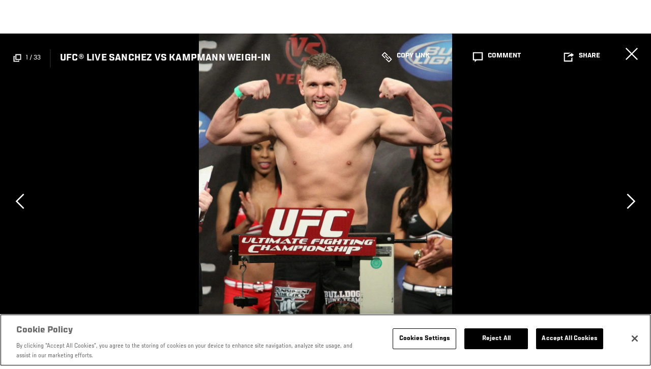

--- FILE ---
content_type: text/html; charset=UTF-8
request_url: https://kr.ufc.com/node/54295
body_size: 17148
content:






<!DOCTYPE html>
<html lang="ko" dir="ltr" prefix="og: https://ogp.me/ns#">
  <head>
    <meta charset="utf-8" />
<meta name="description" content="UFC® Live Sanchez vs Kampmann weigh-in at KFC Yum! Center on March 2, 2011 in Louisville, KY (Photos by Josh Hedges/Zuffa LLC/Zuffa LLC via Getty Images)" />
<link rel="canonical" href="https://kr.ufc.com/node/54295" />
<meta name="referrer" content="origin" />
<meta property="og:title" content="UFC® Live Sanchez vs Kampmann Weigh-In | UFC" />
<meta property="og:description" content="UFC® Live Sanchez vs Kampmann weigh-in at KFC Yum! Center on March 2, 2011 in Louisville, KY (Photos by Josh Hedges/Zuffa LLC/Zuffa LLC via Getty Images)" />
<meta property="article:published_time" content="2018-09-14T08:32:38-0400" />
<meta property="article:modified_time" content="2018-09-14T08:32:38-0400" />
<meta name="twitter:description" content="UFC® Live Sanchez vs Kampmann weigh-in at KFC Yum! Center on March 2, 2011 in Louisville, KY (Photos by Josh Hedges/Zuffa LLC/Zuffa LLC via Getty Images)" />
<meta name="twitter:title" content="UFC® Live Sanchez vs Kampmann Weigh-In | UFC" />
<meta name="Generator" content="Drupal 10 (https://www.drupal.org)" />
<meta name="MobileOptimized" content="width" />
<meta name="HandheldFriendly" content="true" />
<meta name="viewport" content="width=device-width, initial-scale=1.0" />
<script>
  function initAnswers() {
    ANSWERS.init({
      apiKey: "850a88aeb3c29599ce2db46832aa229f",
      experienceKey: "answers-kr",
      experienceVersion: "PRODUCTION",
      locale: "en",
      businessId: "3668711",
      templateBundle: TemplateBundle.default,
      onReady: function () {
        ANSWERS.addComponent('SearchBar', {
          container: '.search-form',
          name: 'search-bar',
          redirectUrl: "/search",
          placeholderText: "Search...",
          submitIcon: 'magnifying_glass',
        });
      },
    });
  }
</script>
<style>.c-hero--full__headline,.c-hero--full__headline-prefix{color:inherit}.c-hero__actions{display:-webkit-box;display:-ms-flexbox;display:flex;-webkit-box-pack:center;-ms-flex-pack:center;justify-content:center;-ms-flex-wrap:wrap;flex-wrap:wrap;margin:0 -.72222rem 0}@media (min-width:48em){.c-hero__actions{margin-bottom:1.66667rem}}.c-hero__actions a,.c-hero__actions button{width:8.66667rem;margin-right:.72222rem;margin-left:.72222rem;margin-bottom:.72222rem;padding:10px 22px;text-align:center;font-size:1.125rem;border-color:transparent}.c-hero__actions a span,.c-hero__actions button span{display:-webkit-box;display:-ms-flexbox;display:flex;height:100%;-webkit-box-align:center;-ms-flex-align:center;align-items:center;-webkit-box-pack:center;-ms-flex-pack:center;justify-content:center}@media (min-width:48em){.c-hero__actions a,.c-hero__actions button{padding:16px 32px;width:11.55556rem}}body.path-rankings h1{margin:0 0 20px 0;padding-top:110px;text-align:center}@media (min-width:48em){body.path-rankings h1{margin:0 0 30px 0;padding-top:150px}}.l-masthead{margin:0 auto 1.92111rem auto;padding-right:1.44444rem;padding-left:1.44444rem;padding-top:8.66667rem;width:100%;max-width:1220px;text-align:center}.l-masthead--tight{margin-bottom:1.44444rem}@media (min-width:56.25em){.l-masthead{margin:11.55556rem auto 5.77778rem auto;padding-top:0}}.l-masthead__headline{margin-bottom:.72222rem;text-transform:uppercase;color:var(--color-title,#191919);font-family:UfcSansCondensedMedium,"Arial Narrow",Arial,sans-serif;letter-spacing:.04444rem;font-size:2.66667rem;line-height:2.5rem}@media (min-width:56.25em){.l-masthead__headline{letter-spacing:.0592rem;font-size:3.552rem;line-height:3.33rem}}@media (min-width:56.25em){.l-masthead__headline{letter-spacing:.08889rem;font-size:5.33333rem;line-height:5rem}}.l-masthead__headline-prefix{margin-bottom:.72222rem;text-transform:uppercase;font-family:UfcSansCondensedMedium,"Arial Narrow",Arial,sans-serif;letter-spacing:.01111rem;font-size:1.11111rem;line-height:1.22222rem;color:#d20a0a}
/*# sourceMappingURL=critical.css.map */
</style>

<script type='text/javascript'>
  var googletag = googletag || {};
  googletag.cmd = googletag.cmd || [];
  // Add a place to store the slot name variable.
  googletag.slots = googletag.slots || {};
  (function() {
    var useSSL = 'https:' == document.location.protocol;
    var src = (useSSL ? 'https:' : 'http:') + '//securepubads.g.doubleclick.net/tag/js/gpt.js';
    var gads = document.createElement('script');
    gads.async = true;
    gads.type = 'text/javascript';
    gads.src = src;
    var node = document.getElementsByTagName('script')[0];
    node.parentNode.insertBefore(gads, node);
  })();
</script>

<script type="text/javascript">
  googletag.cmd.push(function() {

        // Start by defining breakpoints for this ad.
      var mapping = googletag.sizeMapping()
              .addSize([1024, 0], [1440, 960])
              .addSize([0, 0], [320, 520])
            .build();
  
      googletag.slots["gallery_item"] = googletag.defineSlot("/5458/zuffa.ufc/gallery", [1440, 960], "js-dfp-tag-gallery_item")
  

    .addService(googletag.pubads())

  
  
  
      .setTargeting('site', ['https://kr.ufc.com/'])
        // Apply size mapping when there are breakpoints.
    .defineSizeMapping(mapping)
    ;

  });

</script>

<script type="text/javascript">
googletag.cmd.push(function() {

      googletag.pubads().enableAsyncRendering();
        googletag.pubads().enableSingleRequest();
        googletag.pubads().collapseEmptyDivs(true);
      
  googletag.enableServices();
});

</script>
<link rel="icon" href="/sites/default/files/ufc_logo.png" type="image/png" />
<link rel="alternate" hreflang="en" href="https://kr.ufc.com/node/54295" />
<link rel="alternate" hreflang="fr" href="https://kr.ufc.com/node/54295" />
<link rel="alternate" hreflang="fr-ca" href="https://kr.ufc.com/node/54295" />
<link rel="alternate" hreflang="de" href="https://kr.ufc.com/node/54295" />
<link rel="alternate" hreflang="it" href="https://kr.ufc.com/node/54295" />
<link rel="alternate" hreflang="ja" href="https://kr.ufc.com/node/54295" />
<link rel="alternate" hreflang="pt-br" href="https://kr.ufc.com/node/54295" />
<link rel="alternate" hreflang="ko" href="https://kr.ufc.com/node/54295" />
<link rel="alternate" hreflang="es" href="https://kr.ufc.com/node/54295" />
<link rel="alternate" hreflang="es-us" href="https://kr.ufc.com/node/54295" />
<script src="/sites/default/files/google_tag/primary/google_tag.script.js?t5zo8d" defer></script>
<script>window.a2a_config=window.a2a_config||{};a2a_config.callbacks=[];a2a_config.overlays=[];a2a_config.templates={};a2a_config.icon_color = "transparent,black";</script>

    <title>UFC® Live Sanchez vs Kampmann Weigh-In | UFC</title>
    <link rel="stylesheet" media="all" href="/sites/default/files/css/css_a4YYd87NkWMaq4VBc_G_D4ht64TpQQCk8vBM55xMTJ4.css?delta=0&amp;language=ko&amp;theme=ufc&amp;include=[base64]" />
<link rel="stylesheet" media="all" href="/sites/default/files/css/css_6ohlnJi-hKnXV2geEu55WxI6LEfWiGQBRxay773USpc.css?delta=1&amp;language=ko&amp;theme=ufc&amp;include=[base64]" />

    <script type="application/json" data-drupal-selector="drupal-settings-json">{"path":{"baseUrl":"\/","pathPrefix":"","currentPath":"node\/54295","currentPathIsAdmin":false,"isFront":false,"currentLanguage":"ko"},"pluralDelimiter":"\u0003","suppressDeprecationErrors":true,"ajaxPageState":{"libraries":"[base64]","theme":"ufc","theme_token":null},"ajaxTrustedUrl":[],"back_to_top":{"back_to_top_button_trigger":100,"back_to_top_prevent_on_mobile":true,"back_to_top_prevent_in_admin":true,"back_to_top_button_type":"text","back_to_top_button_text":"Back to top"},"accountSettings":{"apiUrl":"https:\/\/dce-frontoffice.imggaming.com","realm":"dce.ufc","app":"dice-id","apiKey":"39d5cb34-799c-4967-8038-fc240bf2984b","loginText":"Unlock MORE of your inner combat sports fan with UFC Fight Pass! Fighting is what we live for. And no one brings you MORE live fights, new shows, and events across multiple combat sports from around the world. With a never-ending supply of fighting in every discipline, there\u2019s always something new to watch. Leave it to the world\u2019s authority in MMA to bring you the Ultimate 24\/7 platform for MORE combat sports, UFC Fight Pass!","ctaText":"Continue watching","ctaLink":"\/account\/login","createAccount":"\/account\/signup","heartbeatApiUrl":"https:\/\/guide.imggaming.com\/prod","hideAccountIcon":true,"hideAddressFields":false,"errorTextGeneral":"There was a problem while loading content. Please try again.","errorTextEntitlement":"Unlock MORE of your inner combat sports fan with UFC Fight Pass! Fighting is what we live for. And no one brings you MORE live fights, new shows, and events across multiple combat sports from around the world. With a never-ending supply of fighting in every discipline, there\u2019s always something new to watch. Leave it to the world\u2019s authority in MMA to bring you the Ultimate 24\/7 platform for MORE combat sports, UFC Fight Pass!","entitlementCtaText":"Upgrade licence","entitlementCtaLink":"\/account\/signup","settings":{"videoPreviewInfo":"videoPreviewInfo"}},"contentLocalization":"ko","cacheableGlobalsTimestamp":1763584109,"breakpoints":{"ufc.images.mobile":"","ufc.images.tablet":"(min-width: 700px)","ufc.images.desktop":"(min-width: 1024px)","ufc.images.extra-large":"(min-width: 1440px)"},"disableAnimationsUrlParam":"disableAnimations","disableAnimations":false,"user":{"uid":0,"permissionsHash":"2190a5cf6baf286d77f2f0819b2ea7528093bf23fb25cf856d221a364666f0b2"}}</script>
<script src="/sites/default/files/js/js_ZBz0zPA-XLc6MqQyp_86urREIW6LJwQ1VAhyK-PYROI.js?scope=header&amp;delta=0&amp;language=ko&amp;theme=ufc&amp;include=[base64]"></script>
<script src="https://assets.sitescdn.net/answers-search-bar/v1.2/answerstemplates.compiled.min.js" async></script>
<script src="https://assets.sitescdn.net/answers-search-bar/v1.2/answers.min.js" async onload="ANSWERS.domReady(initAnswers)"></script>

  </head>
  <body class="fontyourface path-node page-node-type-gallery">
    <a href="#main-content" class="u-visually--hidden focusable">
      주요 콘텐츠로 건너뛰기
    </a>

    <noscript><iframe src="https://www.googletagmanager.com/ns.html?id=GTM-WFBHZX5" height="0" width="0" style="display:none;visibility:hidden"></iframe></noscript>
      <div class="dialog-off-canvas-main-canvas" data-off-canvas-main-canvas>
      

<div class="l-page">

    
        <div class="l-page__pre-content">
        <div data-drupal-messages-fallback class="hidden"></div>


    </div>
  
    <div class="l-page__utilities">
    
      </div>

  <main class="l-page__main">
    <a id="main-content" tabindex="-1"></a>
        
        <div class="l-page__content">
                <div id="block-mainpagecontent" class="block block-system block-system-main-block">
  
    
      
<div class="l-main">

      <div class="node node--type-gallery node--view-mode-full">
  
  <div >

    
    <div class="l-main__content ">
      
            
    <div class="gallery-full gallery-collapsed">

      
        
        

<div class="overlay__header">

      <div class="overlay__header__information">
      <span class="overlay__header__information__icon">
        <svg>
          <use xmlns:xlink="http://www.w3.org/1999/xlink" xlink:href="/themes/custom/ufc/assets/svg/sprite-ui.svg#gallery"></use>
        </svg>
      </span>
      <span class="overlay__header__information__text e-p--small">          <span class="overlay__header__information__text__current-slide">1</span>
          <span class="overlay__header__information__text__divider"> / </span>
          <span class="overlay__header__information__text__slide-count">33</span>
        </span>
    </div>
  
            <h1 class="overlay__header__title e-t5">UFC® Live Sanchez vs Kampmann Weigh-In</h1>
      
      <div class="overlay__header__buttons">
              
          
      <a class="c-modal__button e-button--minimal overlay__header__button-copy c-modal__button--inline" href="#" data-modal-target="media-link-overlay-54295" data-modal-theme="copy-link" data-modal-keep-existing="true">
              <span class="c-modal__button-icon">
          <svg>
            <use xmlns:xlink="http://www.w3.org/1999/xlink" xlink:href="/themes/custom/ufc/assets/svg/sprite-ui.svg#link"></use>
          </svg>
        </span>
            <span class="c-modal__button-label">
        Copy Link
      </span>
    </a>
  
      <div class="c-modal__container--hidden">
      <div class="c-modal__item " data-modal-id="media-link-overlay-54295">
      <div class="c-modal__frame">
        
                            <div class="overlay__header-copy">
            <div class="overlay__header-copy__value">
              https://kr.ufc.com/node/54295
            </div>
            <div class="overlay__header-copy__status">
              <span class="overlay__header-copy__status__icon">
                <svg>
                  <use xmlns:xlink="http://www.w3.org/1999/xlink" xlink:href="/themes/custom/ufc/assets/svg/sprite-ui.svg#tick-filled"></use>
                </svg>
              </span>
              <span class="overlay__header-copy__status__text e-p--small">Copied</span>
            </div>
            <div class="overlay__header-copy__copy-link e-p--small">
              <button name="copy_link" aria-label="복사 링크">클립 보드에 복사</button>
            </div>
          </div>
        
        
        
      </div>

          </div>
  </div>

      

                        
      <a class="c-modal__button e-button--minimal overlay__header__button-comment c-modal__button--inline" href="#" data-modal-target="media-facebook-comments-overlay-54295" data-modal-theme="dark" data-modal-keep-existing="true">
              <span class="c-modal__button-icon">
          <svg>
            <use xmlns:xlink="http://www.w3.org/1999/xlink" xlink:href="/themes/custom/ufc/assets/svg/sprite-ui.svg#comment"></use>
          </svg>
        </span>
            <span class="c-modal__button-label">
        Comment
      </span>
    </a>
  
      <div class="c-modal__container--hidden">
      <div class="c-modal__item " data-modal-id="media-facebook-comments-overlay-54295">
      <div class="c-modal__frame">
        
                            <div class="c-modal__frame__center"><div id="block-facebookcomments-2" class="block block-facebook-comments">
  
    
      <div id="fb-root"></div>
<script>(function(d, s, id) {
  var js, fjs = d.getElementsByTagName(s)[0];
  if (d.getElementById(id)) {return;}
  js = d.createElement(s); js.id = id;
  js.src = "//connect.facebook.net/ko_KR/all.js#xfbml=1";
  fjs.parentNode.insertBefore(js, fjs);
}(document, "script", "facebook-jssdk"));</script>
<div class="fb-comments fb-comments-fluid" data-href="https://kr.ufc.com/node/54295" data-num-posts="5" data-width="208" data-colorscheme="dark"></div>
  </div>
</div>
        
        
        
      </div>

          </div>
  </div>

      
                        
      <a class="c-modal__button e-button--minimal overlay__header__button-share c-modal__button--inline" href="#" data-modal-target="media-share-overlay-54295" data-modal-theme="dark" data-modal-keep-existing="true">
              <span class="c-modal__button-icon">
          <svg>
            <use xmlns:xlink="http://www.w3.org/1999/xlink" xlink:href="/themes/custom/ufc/assets/svg/sprite-ui.svg#share"></use>
          </svg>
        </span>
            <span class="c-modal__button-label">
        Share
      </span>
    </a>
  
      <div class="c-modal__container--hidden">
      <div class="c-modal__item " data-modal-id="media-share-overlay-54295">
      <div class="c-modal__frame">
        
                            <div class="c-modal__frame__center"><div id="block-addtoanybuttons-2" class="c-social-block">
  
      <h2 class="heading-2">Share</h2>
    
      <span class="a2a_kit a2a_kit_size_22 addtoany_list" data-a2a-url="https://kr.ufc.com/node/54295" data-a2a-title="UFC® Live Sanchez vs Kampmann Weigh-In"><span class="addtoany_label">Share page on your social feeds:</span><a class="a2a_button_facebook"></a><a class="a2a_button_twitter"></a></span>
  </div>
</div>
        
        
        
      </div>

          </div>
  </div>

      
      
    </div>
  
      <div class="overlay__header__close"><a href="/">닫기</a></div>
  
</div>


        <div class="gallery-items-collapsed">

                                                                                  



<div class="c-carousel-wrapper c-carousel--gallery-collapsed">

  
      
  
  <div class="c-carousel--gallery-collapsed__content carousel__gallery-collapsed" data-carousel="gallery-collapsed"
    >
                      <div class="c-carousel__item">
                              <div class="c-carousel__item-count-index">1</div>
                
    
  
<div class="c-gallery-collapsed-item">

      <div class="c-gallery-collapsed-item__content">
      
      <picture>
                  <source srcset="https://ufc.com/images/styles/gallery_collapsed_desktop_1x/s3/image/UVS3/Photos/weigh_in/GYI0063773087.jpg?VersionId=BmmagPYkfK5kZk06qPdsqXhwr711nBCo&amp;itok=tvvhY8un 1x, https://ufc.com/images/styles/gallery_collapsed_desktop_2x/s3/image/UVS3/Photos/weigh_in/GYI0063773087.jpg?VersionId=6lSXXnr2XNKQs_VHTrLQBcS3vfh4sYxG&amp;itok=R571F2jW 2x" media="(min-width: 1024px)" type="image/jpeg" width="1000" height="1325"/>
              <source srcset="https://ufc.com/images/styles/gallery_collapsed_tablet_1x/s3/image/UVS3/Photos/weigh_in/GYI0063773087.jpg?itok=wQJIGOkb 1x, https://ufc.com/images/styles/gallery_collapsed_tablet_2x/s3/image/UVS3/Photos/weigh_in/GYI0063773087.jpg?itok=rgfv6Zvg 2x" media="(min-width: 700px)" type="image/jpeg" width="1000" height="1325"/>
              <source srcset="https://ufc.com/images/styles/gallery_collapsed_mobile_1x/s3/image/UVS3/Photos/weigh_in/GYI0063773087.jpg?VersionId=f9sF265xXH4nhpW0o8cfZnwuyAJqNg6h&amp;itok=z6vFefq0 1x, https://ufc.com/images/styles/gallery_collapsed_mobile_2x/s3/image/UVS3/Photos/weigh_in/GYI0063773087.jpg?VersionId=dbQy0sWsYeP9UwWbIdb65jgOvBbLMSgf&amp;itok=MTN41afA 2x" type="image/jpeg" width="700" height="928"/>
                  <img loading="eager" src="https://ufc.com/images/styles/gallery_collapsed_mobile_1x/s3/image/UVS3/Photos/weigh_in/GYI0063773087.jpg?VersionId=f9sF265xXH4nhpW0o8cfZnwuyAJqNg6h&amp;itok=z6vFefq0" width="700" height="928" alt="Todd Brown" />

  </picture>



    </div>
  
      <div class="c-gallery-collapsed-item__footer">

      <div class="c-gallery-collapsed-item__caption">
        
            <div class="field field--name-caption field--type-text-long field--label-hidden field__item"><p>Todd Brown</p>
</div>
      
      </div>

      <div class="c-gallery-collapsed-item__captions-toggle">
        <button class="c-gallery-collapsed-item__captions-toggle-button" type="button" name="toggle-captions" aria-label="Toggle Captions">
          <span class="c-gallery-collapsed-item__captions-toggle-show">
            <svg>
              <use xmlns:xlink="http://www.w3.org/1999/xlink" xlink:href="/themes/custom/ufc/assets/svg/sprite-ui.svg#chevron-up"></use>
            </svg>
          </span>
          <span class="c-gallery-collapsed-item__captions-toggle-hide">
            <svg>
              <use xmlns:xlink="http://www.w3.org/1999/xlink" xlink:href="/themes/custom/ufc/assets/svg/sprite-ui.svg#chevron-down"></use>
            </svg>
          </span>
        </button>
      </div>

    </div>
  
</div>





              </div>
                                            <div class="c-carousel__item">
                              <div class="c-carousel__item-count-index">2</div>
                
    
  
<div class="c-gallery-collapsed-item">

      <div class="c-gallery-collapsed-item__content">
      
      <picture>
                  <source srcset="https://ufc.com/images/styles/gallery_collapsed_desktop_1x/s3/image/UVS3/Photos/weigh_in/GYI0063773084.jpg?VersionId=.mh_05geUjrjdqr37K_ooVlsfcI8tnN1&amp;itok=fL-m5hys 1x, https://ufc.com/images/styles/gallery_collapsed_desktop_2x/s3/image/UVS3/Photos/weigh_in/GYI0063773084.jpg?VersionId=0jpbeaG4d6rPJpqSvGtG7ma0KF5dmwQ9&amp;itok=agKpZrlu 2x" media="(min-width: 1024px)" type="image/jpeg" width="1000" height="1103"/>
              <source srcset="https://ufc.com/images/styles/gallery_collapsed_tablet_1x/s3/image/UVS3/Photos/weigh_in/GYI0063773084.jpg?itok=BiV9tb5M 1x, https://ufc.com/images/styles/gallery_collapsed_tablet_2x/s3/image/UVS3/Photos/weigh_in/GYI0063773084.jpg?itok=tv7pzEeP 2x" media="(min-width: 700px)" type="image/jpeg" width="1000" height="1103"/>
              <source srcset="https://ufc.com/images/styles/gallery_collapsed_mobile_1x/s3/image/UVS3/Photos/weigh_in/GYI0063773084.jpg?VersionId=1CX7VU9X0Dzs_vQiiCZAbHbcQ2PB4L0B&amp;itok=-sRF6r4h 1x, https://ufc.com/images/styles/gallery_collapsed_mobile_2x/s3/image/UVS3/Photos/weigh_in/GYI0063773084.jpg?VersionId=Ljd4pXWmHaMWTGvLN4DClkY27ZlXN0BE&amp;itok=MKi906-Y 2x" type="image/jpeg" width="700" height="772"/>
                  <img loading="eager" src="https://ufc.com/images/styles/gallery_collapsed_mobile_1x/s3/image/UVS3/Photos/weigh_in/GYI0063773084.jpg?VersionId=1CX7VU9X0Dzs_vQiiCZAbHbcQ2PB4L0B&amp;itok=-sRF6r4h" width="700" height="772" alt="Igor Pokrajac" />

  </picture>



    </div>
  
      <div class="c-gallery-collapsed-item__footer">

      <div class="c-gallery-collapsed-item__caption">
        
            <div class="field field--name-caption field--type-text-long field--label-hidden field__item"><p>Igor Pokrajac</p>
</div>
      
      </div>

      <div class="c-gallery-collapsed-item__captions-toggle">
        <button class="c-gallery-collapsed-item__captions-toggle-button" type="button" name="toggle-captions" aria-label="Toggle Captions">
          <span class="c-gallery-collapsed-item__captions-toggle-show">
            <svg>
              <use xmlns:xlink="http://www.w3.org/1999/xlink" xlink:href="/themes/custom/ufc/assets/svg/sprite-ui.svg#chevron-up"></use>
            </svg>
          </span>
          <span class="c-gallery-collapsed-item__captions-toggle-hide">
            <svg>
              <use xmlns:xlink="http://www.w3.org/1999/xlink" xlink:href="/themes/custom/ufc/assets/svg/sprite-ui.svg#chevron-down"></use>
            </svg>
          </span>
        </button>
      </div>

    </div>
  
</div>





              </div>
                                            <div class="c-carousel__item">
                              <div class="c-carousel__item-count-index">3</div>
                
    
  
<div class="c-gallery-collapsed-item">

      <div class="c-gallery-collapsed-item__content">
      
      <picture>
                  <source srcset="https://ufc.com/images/styles/gallery_collapsed_desktop_1x/s3/image/UVS3/Photos/weigh_in/GYI0063773075.jpg?VersionId=I7tkEYMi3TVWvDXiDx4IdzZNSzNOYInh&amp;itok=krSRDyoJ 1x, https://ufc.com/images/styles/gallery_collapsed_desktop_2x/s3/image/UVS3/Photos/weigh_in/GYI0063773075.jpg?VersionId=PPDYuTcO4tee1fWQaH642hbWu5UV.7Eb&amp;itok=VHTT7poz 2x" media="(min-width: 1024px)" type="image/jpeg" width="1000" height="649"/>
              <source srcset="https://ufc.com/images/styles/gallery_collapsed_tablet_1x/s3/image/UVS3/Photos/weigh_in/GYI0063773075.jpg?itok=_N-F342S 1x, https://ufc.com/images/styles/gallery_collapsed_tablet_2x/s3/image/UVS3/Photos/weigh_in/GYI0063773075.jpg?itok=ThYdBWAc 2x" media="(min-width: 700px)" type="image/jpeg" width="1000" height="649"/>
              <source srcset="https://ufc.com/images/styles/gallery_collapsed_mobile_1x/s3/image/UVS3/Photos/weigh_in/GYI0063773075.jpg?VersionId=YwDkEhPYNYvi8upQtvPH7PZWKxBlllsO&amp;itok=heJz99Ti 1x, https://ufc.com/images/styles/gallery_collapsed_mobile_2x/s3/image/UVS3/Photos/weigh_in/GYI0063773075.jpg?VersionId=pidB35tjui5G2EEfspEhkuJMDTInIpym&amp;itok=9olHBs27 2x" type="image/jpeg" width="700" height="454"/>
                  <img loading="eager" src="https://ufc.com/images/styles/gallery_collapsed_mobile_1x/s3/image/UVS3/Photos/weigh_in/GYI0063773075.jpg?VersionId=YwDkEhPYNYvi8upQtvPH7PZWKxBlllsO&amp;itok=heJz99Ti" width="700" height="454" alt="Igor Pokrajac &amp; Todd Brown" />

  </picture>



    </div>
  
      <div class="c-gallery-collapsed-item__footer">

      <div class="c-gallery-collapsed-item__caption">
        
            <div class="field field--name-caption field--type-text-long field--label-hidden field__item"><p>Igor Pokrajac &amp; Todd Brown</p>
</div>
      
      </div>

      <div class="c-gallery-collapsed-item__captions-toggle">
        <button class="c-gallery-collapsed-item__captions-toggle-button" type="button" name="toggle-captions" aria-label="Toggle Captions">
          <span class="c-gallery-collapsed-item__captions-toggle-show">
            <svg>
              <use xmlns:xlink="http://www.w3.org/1999/xlink" xlink:href="/themes/custom/ufc/assets/svg/sprite-ui.svg#chevron-up"></use>
            </svg>
          </span>
          <span class="c-gallery-collapsed-item__captions-toggle-hide">
            <svg>
              <use xmlns:xlink="http://www.w3.org/1999/xlink" xlink:href="/themes/custom/ufc/assets/svg/sprite-ui.svg#chevron-down"></use>
            </svg>
          </span>
        </button>
      </div>

    </div>
  
</div>





              </div>
                                            <div class="c-carousel__item">
                              <div class="c-carousel__item-count-index">4</div>
                
    
  
<div class="c-gallery-collapsed-item">

      <div class="c-gallery-collapsed-item__content">
      
      <picture>
                  <source srcset="https://ufc.com/images/styles/gallery_collapsed_desktop_1x/s3/image/UVS3/Photos/weigh_in/GYI0063773070.jpg?VersionId=kevKgTwEmGXHhyS_2YC.PFsy5xYq7FLW&amp;itok=ay2mQzgF 1x, https://ufc.com/images/styles/gallery_collapsed_desktop_2x/s3/image/UVS3/Photos/weigh_in/GYI0063773070.jpg?VersionId=uicmNq.Gp.0ZyVyz58yTvTvc2L7dkhXf&amp;itok=cPGNHdk- 2x" media="(min-width: 1024px)" type="image/jpeg" width="1000" height="1259"/>
              <source srcset="https://ufc.com/images/styles/gallery_collapsed_tablet_1x/s3/image/UVS3/Photos/weigh_in/GYI0063773070.jpg?itok=3_jAPo7w 1x, https://ufc.com/images/styles/gallery_collapsed_tablet_2x/s3/image/UVS3/Photos/weigh_in/GYI0063773070.jpg?itok=yS97tvf0 2x" media="(min-width: 700px)" type="image/jpeg" width="1000" height="1259"/>
              <source srcset="https://ufc.com/images/styles/gallery_collapsed_mobile_1x/s3/image/UVS3/Photos/weigh_in/GYI0063773070.jpg?VersionId=udC0YlgSbKvRSG5azrwSnuqwkzfuGRyA&amp;itok=OGEeEOtZ 1x, https://ufc.com/images/styles/gallery_collapsed_mobile_2x/s3/image/UVS3/Photos/weigh_in/GYI0063773070.jpg?VersionId=Xr5xUCVWaTjHragaoFbUnHsOaGjzJCAA&amp;itok=zAup4VVq 2x" type="image/jpeg" width="700" height="881"/>
                  <img loading="eager" src="https://ufc.com/images/styles/gallery_collapsed_mobile_1x/s3/image/UVS3/Photos/weigh_in/GYI0063773070.jpg?VersionId=udC0YlgSbKvRSG5azrwSnuqwkzfuGRyA&amp;itok=OGEeEOtZ" width="700" height="881" alt="Dave Branch" />

  </picture>



    </div>
  
      <div class="c-gallery-collapsed-item__footer">

      <div class="c-gallery-collapsed-item__caption">
        
            <div class="field field--name-caption field--type-text-long field--label-hidden field__item"><p>Dave Branch</p>
</div>
      
      </div>

      <div class="c-gallery-collapsed-item__captions-toggle">
        <button class="c-gallery-collapsed-item__captions-toggle-button" type="button" name="toggle-captions" aria-label="Toggle Captions">
          <span class="c-gallery-collapsed-item__captions-toggle-show">
            <svg>
              <use xmlns:xlink="http://www.w3.org/1999/xlink" xlink:href="/themes/custom/ufc/assets/svg/sprite-ui.svg#chevron-up"></use>
            </svg>
          </span>
          <span class="c-gallery-collapsed-item__captions-toggle-hide">
            <svg>
              <use xmlns:xlink="http://www.w3.org/1999/xlink" xlink:href="/themes/custom/ufc/assets/svg/sprite-ui.svg#chevron-down"></use>
            </svg>
          </span>
        </button>
      </div>

    </div>
  
</div>





              </div>
                                            <div class="c-carousel__item">
                              <div class="c-carousel__item-count-index">5</div>
                
    
  
<div class="c-gallery-collapsed-item">

      <div class="c-gallery-collapsed-item__content">
      
      <picture>
                  <source srcset="https://ufc.com/images/styles/gallery_collapsed_desktop_1x/s3/image/UVS3/Photos/weigh_in/GYI0063773069.jpg?VersionId=sbrx2oAN3aDxulKc70SeMyYLGnigmTrE&amp;itok=avTPWQgZ 1x, https://ufc.com/images/styles/gallery_collapsed_desktop_2x/s3/image/UVS3/Photos/weigh_in/GYI0063773069.jpg?VersionId=b7gio7I1w8aGeTDB1LbV.fX7eUuo5dnY&amp;itok=_S2-mD9r 2x" media="(min-width: 1024px)" type="image/jpeg" width="1000" height="1488"/>
              <source srcset="https://ufc.com/images/styles/gallery_collapsed_tablet_1x/s3/image/UVS3/Photos/weigh_in/GYI0063773069.jpg?itok=66kyvMyH 1x, https://ufc.com/images/styles/gallery_collapsed_tablet_2x/s3/image/UVS3/Photos/weigh_in/GYI0063773069.jpg?itok=zpzPJj1y 2x" media="(min-width: 700px)" type="image/jpeg" width="1000" height="1488"/>
              <source srcset="https://ufc.com/images/styles/gallery_collapsed_mobile_1x/s3/image/UVS3/Photos/weigh_in/GYI0063773069.jpg?VersionId=Q5Ck6tfbugHaBQY_N7MGDXfl75n.pAu6&amp;itok=Gh9RF7GD 1x, https://ufc.com/images/styles/gallery_collapsed_mobile_2x/s3/image/UVS3/Photos/weigh_in/GYI0063773069.jpg?VersionId=zKsHXRaG.FaOBM8oOcmzw677s.w2F8GL&amp;itok=jKjr2GxM 2x" type="image/jpeg" width="700" height="1042"/>
                  <img loading="eager" src="https://ufc.com/images/styles/gallery_collapsed_mobile_1x/s3/image/UVS3/Photos/weigh_in/GYI0063773069.jpg?VersionId=Q5Ck6tfbugHaBQY_N7MGDXfl75n.pAu6&amp;itok=Gh9RF7GD" width="700" height="1042" alt="Rousimar Palhares" />

  </picture>



    </div>
  
      <div class="c-gallery-collapsed-item__footer">

      <div class="c-gallery-collapsed-item__caption">
        
            <div class="field field--name-caption field--type-text-long field--label-hidden field__item"><p>Rousimar Palhares</p>
</div>
      
      </div>

      <div class="c-gallery-collapsed-item__captions-toggle">
        <button class="c-gallery-collapsed-item__captions-toggle-button" type="button" name="toggle-captions" aria-label="Toggle Captions">
          <span class="c-gallery-collapsed-item__captions-toggle-show">
            <svg>
              <use xmlns:xlink="http://www.w3.org/1999/xlink" xlink:href="/themes/custom/ufc/assets/svg/sprite-ui.svg#chevron-up"></use>
            </svg>
          </span>
          <span class="c-gallery-collapsed-item__captions-toggle-hide">
            <svg>
              <use xmlns:xlink="http://www.w3.org/1999/xlink" xlink:href="/themes/custom/ufc/assets/svg/sprite-ui.svg#chevron-down"></use>
            </svg>
          </span>
        </button>
      </div>

    </div>
  
</div>





              </div>
                                            <div class="c-carousel__item">
                            
    <div id="js-dfp-tag-gallery_item">
            <script type="text/javascript">
                googletag.cmd.push(function() {
                    googletag.display('js-dfp-tag-gallery_item');
                });
            </script>
  </div>

              </div>
                              <div class="c-carousel__item">
                              <div class="c-carousel__item-count-index">6</div>
                
    
  
<div class="c-gallery-collapsed-item">

      <div class="c-gallery-collapsed-item__content">
      
      <picture>
                  <source srcset="https://ufc.com/images/styles/gallery_collapsed_desktop_1x/s3/image/UVS3/Photos/weigh_in/GYI0063773064.jpg?VersionId=fmWSEnrgJ.ydXGYZSvQSYeGM7zMVAVo.&amp;itok=Zni27aAh 1x, https://ufc.com/images/styles/gallery_collapsed_desktop_2x/s3/image/UVS3/Photos/weigh_in/GYI0063773064.jpg?VersionId=bcCksOD.srPRQ97WZSVdogeqddSC9pkP&amp;itok=q78FVgnp 2x" media="(min-width: 1024px)" type="image/jpeg" width="1000" height="647"/>
              <source srcset="https://ufc.com/images/styles/gallery_collapsed_tablet_1x/s3/image/UVS3/Photos/weigh_in/GYI0063773064.jpg?itok=jxmZwlPA 1x, https://ufc.com/images/styles/gallery_collapsed_tablet_2x/s3/image/UVS3/Photos/weigh_in/GYI0063773064.jpg?itok=4PHe-MUe 2x" media="(min-width: 700px)" type="image/jpeg" width="1000" height="647"/>
              <source srcset="https://ufc.com/images/styles/gallery_collapsed_mobile_1x/s3/image/UVS3/Photos/weigh_in/GYI0063773064.jpg?VersionId=VCwNU7ep53gcMrhOhocTCMMyHNthJH.A&amp;itok=QTzCfNAD 1x, https://ufc.com/images/styles/gallery_collapsed_mobile_2x/s3/image/UVS3/Photos/weigh_in/GYI0063773064.jpg?VersionId=WG.pdFtoRWe_78ZUfyx_Q4LXKnh7El2k&amp;itok=ioeJ8nBx 2x" type="image/jpeg" width="700" height="453"/>
                  <img loading="eager" src="https://ufc.com/images/styles/gallery_collapsed_mobile_1x/s3/image/UVS3/Photos/weigh_in/GYI0063773064.jpg?VersionId=VCwNU7ep53gcMrhOhocTCMMyHNthJH.A&amp;itok=QTzCfNAD" width="700" height="453" alt="Rousimar Palhares &amp; Dave Branch" />

  </picture>



    </div>
  
      <div class="c-gallery-collapsed-item__footer">

      <div class="c-gallery-collapsed-item__caption">
        
            <div class="field field--name-caption field--type-text-long field--label-hidden field__item"><p>Rousimar Palhares &amp; Dave Branch</p>
</div>
      
      </div>

      <div class="c-gallery-collapsed-item__captions-toggle">
        <button class="c-gallery-collapsed-item__captions-toggle-button" type="button" name="toggle-captions" aria-label="Toggle Captions">
          <span class="c-gallery-collapsed-item__captions-toggle-show">
            <svg>
              <use xmlns:xlink="http://www.w3.org/1999/xlink" xlink:href="/themes/custom/ufc/assets/svg/sprite-ui.svg#chevron-up"></use>
            </svg>
          </span>
          <span class="c-gallery-collapsed-item__captions-toggle-hide">
            <svg>
              <use xmlns:xlink="http://www.w3.org/1999/xlink" xlink:href="/themes/custom/ufc/assets/svg/sprite-ui.svg#chevron-down"></use>
            </svg>
          </span>
        </button>
      </div>

    </div>
  
</div>





              </div>
                                            <div class="c-carousel__item">
                              <div class="c-carousel__item-count-index">7</div>
                
    
  
<div class="c-gallery-collapsed-item">

      <div class="c-gallery-collapsed-item__content">
      
      <picture>
                  <source srcset="https://ufc.com/images/styles/gallery_collapsed_desktop_1x/s3/image/UVS3/Photos/weigh_in/GYI0063773018.jpg?VersionId=raE5SkKx9lrgeKpIHsilqRsiE_nJbdlP&amp;itok=4vjPJMUw 1x, https://ufc.com/images/styles/gallery_collapsed_desktop_2x/s3/image/UVS3/Photos/weigh_in/GYI0063773018.jpg?VersionId=2CGS3ulunqsoJb7XAJDCyoETWlkU54.v&amp;itok=FC4riI4s 2x" media="(min-width: 1024px)" type="image/jpeg" width="1000" height="1275"/>
              <source srcset="https://ufc.com/images/styles/gallery_collapsed_tablet_1x/s3/image/UVS3/Photos/weigh_in/GYI0063773018.jpg?itok=eyOlYXub 1x, https://ufc.com/images/styles/gallery_collapsed_tablet_2x/s3/image/UVS3/Photos/weigh_in/GYI0063773018.jpg?itok=UDdiLvvU 2x" media="(min-width: 700px)" type="image/jpeg" width="1000" height="1275"/>
              <source srcset="https://ufc.com/images/styles/gallery_collapsed_mobile_1x/s3/image/UVS3/Photos/weigh_in/GYI0063773018.jpg?VersionId=uGkkbKZeBVG9lPGVrrHuliU4r92.3ovc&amp;itok=DoXp2xq1 1x, https://ufc.com/images/styles/gallery_collapsed_mobile_2x/s3/image/UVS3/Photos/weigh_in/GYI0063773018.jpg?VersionId=LFifNiR0f8wXRm0uiJbIuWs_dQVwgD0S&amp;itok=Uec3WGOZ 2x" type="image/jpeg" width="700" height="893"/>
                  <img loading="eager" src="https://ufc.com/images/styles/gallery_collapsed_mobile_1x/s3/image/UVS3/Photos/weigh_in/GYI0063773018.jpg?VersionId=uGkkbKZeBVG9lPGVrrHuliU4r92.3ovc&amp;itok=DoXp2xq1" width="700" height="893" alt="Dongi Yang" />

  </picture>



    </div>
  
      <div class="c-gallery-collapsed-item__footer">

      <div class="c-gallery-collapsed-item__caption">
        
            <div class="field field--name-caption field--type-text-long field--label-hidden field__item"><p>Dongi Yang</p>
</div>
      
      </div>

      <div class="c-gallery-collapsed-item__captions-toggle">
        <button class="c-gallery-collapsed-item__captions-toggle-button" type="button" name="toggle-captions" aria-label="Toggle Captions">
          <span class="c-gallery-collapsed-item__captions-toggle-show">
            <svg>
              <use xmlns:xlink="http://www.w3.org/1999/xlink" xlink:href="/themes/custom/ufc/assets/svg/sprite-ui.svg#chevron-up"></use>
            </svg>
          </span>
          <span class="c-gallery-collapsed-item__captions-toggle-hide">
            <svg>
              <use xmlns:xlink="http://www.w3.org/1999/xlink" xlink:href="/themes/custom/ufc/assets/svg/sprite-ui.svg#chevron-down"></use>
            </svg>
          </span>
        </button>
      </div>

    </div>
  
</div>





              </div>
                                            <div class="c-carousel__item">
                              <div class="c-carousel__item-count-index">8</div>
                
    
  
<div class="c-gallery-collapsed-item">

      <div class="c-gallery-collapsed-item__content">
      
      <picture>
                  <source srcset="https://ufc.com/images/styles/gallery_collapsed_desktop_1x/s3/image/UVS3/Photos/weigh_in/GYI0063773004.jpg?VersionId=BiN2Lb4XEJ4vfgKDTRh8DNc292ZJoG13&amp;itok=R_5yVsfH 1x, https://ufc.com/images/styles/gallery_collapsed_desktop_2x/s3/image/UVS3/Photos/weigh_in/GYI0063773004.jpg?VersionId=VDT.DfJPhZburWG5szpKT7mYOfKM_Be2&amp;itok=112PCr0U 2x" media="(min-width: 1024px)" type="image/jpeg" width="1000" height="1511"/>
              <source srcset="https://ufc.com/images/styles/gallery_collapsed_tablet_1x/s3/image/UVS3/Photos/weigh_in/GYI0063773004.jpg?itok=H2Ye1-7y 1x, https://ufc.com/images/styles/gallery_collapsed_tablet_2x/s3/image/UVS3/Photos/weigh_in/GYI0063773004.jpg?itok=rzyduSCd 2x" media="(min-width: 700px)" type="image/jpeg" width="1000" height="1511"/>
              <source srcset="https://ufc.com/images/styles/gallery_collapsed_mobile_1x/s3/image/UVS3/Photos/weigh_in/GYI0063773004.jpg?VersionId=QqxVBZXrddtc6WloKzh5PmzVFGpnRN16&amp;itok=4y4xzEwi 1x, https://ufc.com/images/styles/gallery_collapsed_mobile_2x/s3/image/UVS3/Photos/weigh_in/GYI0063773004.jpg?VersionId=wgRW6OJ8V0DeowpqiCoAAdHqRKrc.TWR&amp;itok=TJ7kbS4l 2x" type="image/jpeg" width="700" height="1058"/>
                  <img loading="eager" src="https://ufc.com/images/styles/gallery_collapsed_mobile_1x/s3/image/UVS3/Photos/weigh_in/GYI0063773004.jpg?VersionId=QqxVBZXrddtc6WloKzh5PmzVFGpnRN16&amp;itok=4y4xzEwi" width="700" height="1058" alt="Rob Kimmons" />

  </picture>



    </div>
  
      <div class="c-gallery-collapsed-item__footer">

      <div class="c-gallery-collapsed-item__caption">
        
            <div class="field field--name-caption field--type-text-long field--label-hidden field__item"><p>Rob Kimmons</p>
</div>
      
      </div>

      <div class="c-gallery-collapsed-item__captions-toggle">
        <button class="c-gallery-collapsed-item__captions-toggle-button" type="button" name="toggle-captions" aria-label="Toggle Captions">
          <span class="c-gallery-collapsed-item__captions-toggle-show">
            <svg>
              <use xmlns:xlink="http://www.w3.org/1999/xlink" xlink:href="/themes/custom/ufc/assets/svg/sprite-ui.svg#chevron-up"></use>
            </svg>
          </span>
          <span class="c-gallery-collapsed-item__captions-toggle-hide">
            <svg>
              <use xmlns:xlink="http://www.w3.org/1999/xlink" xlink:href="/themes/custom/ufc/assets/svg/sprite-ui.svg#chevron-down"></use>
            </svg>
          </span>
        </button>
      </div>

    </div>
  
</div>





              </div>
                                            <div class="c-carousel__item">
                              <div class="c-carousel__item-count-index">9</div>
                
    
  
<div class="c-gallery-collapsed-item">

      <div class="c-gallery-collapsed-item__content">
      
      <picture>
                  <source srcset="https://ufc.com/images/styles/gallery_collapsed_desktop_1x/s3/image/UVS3/Photos/weigh_in/GYI0063772998.jpg?VersionId=ryYMSENKEAIi4KBmqRNcAQpAICvQ7ipe&amp;itok=H0ezJph8 1x, https://ufc.com/images/styles/gallery_collapsed_desktop_2x/s3/image/UVS3/Photos/weigh_in/GYI0063772998.jpg?VersionId=JFcIp5FWXBgT3Ete_dwH6Djt1ukof.7x&amp;itok=7RiqbxLa 2x" media="(min-width: 1024px)" type="image/jpeg" width="1000" height="657"/>
              <source srcset="https://ufc.com/images/styles/gallery_collapsed_tablet_1x/s3/image/UVS3/Photos/weigh_in/GYI0063772998.jpg?itok=o9HfXwZS 1x, https://ufc.com/images/styles/gallery_collapsed_tablet_2x/s3/image/UVS3/Photos/weigh_in/GYI0063772998.jpg?itok=mP42kiTy 2x" media="(min-width: 700px)" type="image/jpeg" width="1000" height="657"/>
              <source srcset="https://ufc.com/images/styles/gallery_collapsed_mobile_1x/s3/image/UVS3/Photos/weigh_in/GYI0063772998.jpg?VersionId=aY7hsI_W5Qp33N6205.qHv.b7t9zHIYL&amp;itok=QYu3jISz 1x, https://ufc.com/images/styles/gallery_collapsed_mobile_2x/s3/image/UVS3/Photos/weigh_in/GYI0063772998.jpg?VersionId=OUhOxH_CtnmIttohlTM_NTHLJNoLPd._&amp;itok=wH16-wMi 2x" type="image/jpeg" width="700" height="460"/>
                  <img loading="eager" src="https://ufc.com/images/styles/gallery_collapsed_mobile_1x/s3/image/UVS3/Photos/weigh_in/GYI0063772998.jpg?VersionId=aY7hsI_W5Qp33N6205.qHv.b7t9zHIYL&amp;itok=QYu3jISz" width="700" height="460" alt="Rob Kimmons &amp; Dongi Yang" />

  </picture>



    </div>
  
      <div class="c-gallery-collapsed-item__footer">

      <div class="c-gallery-collapsed-item__caption">
        
            <div class="field field--name-caption field--type-text-long field--label-hidden field__item"><p>Rob Kimmons &amp; Dongi Yang</p>
</div>
      
      </div>

      <div class="c-gallery-collapsed-item__captions-toggle">
        <button class="c-gallery-collapsed-item__captions-toggle-button" type="button" name="toggle-captions" aria-label="Toggle Captions">
          <span class="c-gallery-collapsed-item__captions-toggle-show">
            <svg>
              <use xmlns:xlink="http://www.w3.org/1999/xlink" xlink:href="/themes/custom/ufc/assets/svg/sprite-ui.svg#chevron-up"></use>
            </svg>
          </span>
          <span class="c-gallery-collapsed-item__captions-toggle-hide">
            <svg>
              <use xmlns:xlink="http://www.w3.org/1999/xlink" xlink:href="/themes/custom/ufc/assets/svg/sprite-ui.svg#chevron-down"></use>
            </svg>
          </span>
        </button>
      </div>

    </div>
  
</div>





              </div>
                                            <div class="c-carousel__item">
                              <div class="c-carousel__item-count-index">10</div>
                
    
  
<div class="c-gallery-collapsed-item">

      <div class="c-gallery-collapsed-item__content">
      
      <picture>
                  <source srcset="https://ufc.com/images/styles/gallery_collapsed_desktop_1x/s3/image/UVS3/Photos/weigh_in/GYI0063772988.jpg?VersionId=.SCgb8.Z9Wkq7JElhodmExpy0lgxKOmW&amp;itok=Gh3950fx 1x, https://ufc.com/images/styles/gallery_collapsed_desktop_2x/s3/image/UVS3/Photos/weigh_in/GYI0063772988.jpg?VersionId=9WkIKvSVWksybcpF1dfLvxj_Z63Ko0Ze&amp;itok=era-kPz_ 2x" media="(min-width: 1024px)" type="image/jpeg" width="1000" height="1326"/>
              <source srcset="https://ufc.com/images/styles/gallery_collapsed_tablet_1x/s3/image/UVS3/Photos/weigh_in/GYI0063772988.jpg?itok=stNVczKQ 1x, https://ufc.com/images/styles/gallery_collapsed_tablet_2x/s3/image/UVS3/Photos/weigh_in/GYI0063772988.jpg?itok=G0BkgEov 2x" media="(min-width: 700px)" type="image/jpeg" width="1000" height="1326"/>
              <source srcset="https://ufc.com/images/styles/gallery_collapsed_mobile_1x/s3/image/UVS3/Photos/weigh_in/GYI0063772988.jpg?VersionId=rnVXCeMfWrR287fPROwwy1VIVQ12sxzt&amp;itok=Mr5wv9bq 1x, https://ufc.com/images/styles/gallery_collapsed_mobile_2x/s3/image/UVS3/Photos/weigh_in/GYI0063772988.jpg?VersionId=ZkKcN3oPPkzfc1JViPFdVxpuOWa6k43f&amp;itok=co-M3mlE 2x" type="image/jpeg" width="700" height="928"/>
                  <img loading="eager" src="https://ufc.com/images/styles/gallery_collapsed_mobile_1x/s3/image/UVS3/Photos/weigh_in/GYI0063772988.jpg?VersionId=rnVXCeMfWrR287fPROwwy1VIVQ12sxzt&amp;itok=Mr5wv9bq" width="700" height="928" alt="Reuben Duran" />

  </picture>



    </div>
  
      <div class="c-gallery-collapsed-item__footer">

      <div class="c-gallery-collapsed-item__caption">
        
            <div class="field field--name-caption field--type-text-long field--label-hidden field__item"><p>Reuben Duran</p>
</div>
      
      </div>

      <div class="c-gallery-collapsed-item__captions-toggle">
        <button class="c-gallery-collapsed-item__captions-toggle-button" type="button" name="toggle-captions" aria-label="Toggle Captions">
          <span class="c-gallery-collapsed-item__captions-toggle-show">
            <svg>
              <use xmlns:xlink="http://www.w3.org/1999/xlink" xlink:href="/themes/custom/ufc/assets/svg/sprite-ui.svg#chevron-up"></use>
            </svg>
          </span>
          <span class="c-gallery-collapsed-item__captions-toggle-hide">
            <svg>
              <use xmlns:xlink="http://www.w3.org/1999/xlink" xlink:href="/themes/custom/ufc/assets/svg/sprite-ui.svg#chevron-down"></use>
            </svg>
          </span>
        </button>
      </div>

    </div>
  
</div>





              </div>
                                            <div class="c-carousel__item">
                            
    <div id="js-dfp-tag-gallery_item">
            <script type="text/javascript">
                googletag.cmd.push(function() {
                    googletag.display('js-dfp-tag-gallery_item');
                });
            </script>
  </div>

              </div>
                              <div class="c-carousel__item">
                              <div class="c-carousel__item-count-index">11</div>
                
    
  
<div class="c-gallery-collapsed-item">

      <div class="c-gallery-collapsed-item__content">
      
      <picture>
                  <source srcset="https://ufc.com/images/styles/gallery_collapsed_desktop_1x/s3/image/UVS3/Photos/weigh_in/GYI0063772985.jpg?VersionId=2TbgIbBIm2l_4xP8RV2zbv3O3zxNYsvM&amp;itok=WBjXgp8p 1x, https://ufc.com/images/styles/gallery_collapsed_desktop_2x/s3/image/UVS3/Photos/weigh_in/GYI0063772985.jpg?VersionId=N0dHfzmdFSsEJktfELjYoq_vvhmNNuvO&amp;itok=PWwQ9IRM 2x" media="(min-width: 1024px)" type="image/jpeg" width="1000" height="1289"/>
              <source srcset="https://ufc.com/images/styles/gallery_collapsed_tablet_1x/s3/image/UVS3/Photos/weigh_in/GYI0063772985.jpg?itok=6YQUcRWr 1x, https://ufc.com/images/styles/gallery_collapsed_tablet_2x/s3/image/UVS3/Photos/weigh_in/GYI0063772985.jpg?itok=EhbEkn66 2x" media="(min-width: 700px)" type="image/jpeg" width="1000" height="1289"/>
              <source srcset="https://ufc.com/images/styles/gallery_collapsed_mobile_1x/s3/image/UVS3/Photos/weigh_in/GYI0063772985.jpg?VersionId=.DxDb0oqmt2Hm62qSR5QLsRXOhuj9KWi&amp;itok=tVqZSCts 1x, https://ufc.com/images/styles/gallery_collapsed_mobile_2x/s3/image/UVS3/Photos/weigh_in/GYI0063772985.jpg?VersionId=urPI6_f8Yb7yuJ05cQaVa1B3Cox.BAEE&amp;itok=-moNmn5h 2x" type="image/jpeg" width="700" height="902"/>
                  <img loading="eager" src="https://ufc.com/images/styles/gallery_collapsed_mobile_1x/s3/image/UVS3/Photos/weigh_in/GYI0063772985.jpg?VersionId=.DxDb0oqmt2Hm62qSR5QLsRXOhuj9KWi&amp;itok=tVqZSCts" width="700" height="902" alt="Takeya Mizugaki" />

  </picture>



    </div>
  
      <div class="c-gallery-collapsed-item__footer">

      <div class="c-gallery-collapsed-item__caption">
        
            <div class="field field--name-caption field--type-text-long field--label-hidden field__item"><p>Takeya Mizugaki</p>
</div>
      
      </div>

      <div class="c-gallery-collapsed-item__captions-toggle">
        <button class="c-gallery-collapsed-item__captions-toggle-button" type="button" name="toggle-captions" aria-label="Toggle Captions">
          <span class="c-gallery-collapsed-item__captions-toggle-show">
            <svg>
              <use xmlns:xlink="http://www.w3.org/1999/xlink" xlink:href="/themes/custom/ufc/assets/svg/sprite-ui.svg#chevron-up"></use>
            </svg>
          </span>
          <span class="c-gallery-collapsed-item__captions-toggle-hide">
            <svg>
              <use xmlns:xlink="http://www.w3.org/1999/xlink" xlink:href="/themes/custom/ufc/assets/svg/sprite-ui.svg#chevron-down"></use>
            </svg>
          </span>
        </button>
      </div>

    </div>
  
</div>





              </div>
                                            <div class="c-carousel__item">
                              <div class="c-carousel__item-count-index">12</div>
                
    
  
<div class="c-gallery-collapsed-item">

      <div class="c-gallery-collapsed-item__content">
      
      <picture>
                  <source srcset="https://ufc.com/images/styles/gallery_collapsed_desktop_1x/s3/image/UVS3/Photos/weigh_in/GYI0063772979.jpg?VersionId=SqlOc.EMlfxNmDRrvFdVxDAddt_YOHIX&amp;itok=2Toho2Rb 1x, https://ufc.com/images/styles/gallery_collapsed_desktop_2x/s3/image/UVS3/Photos/weigh_in/GYI0063772979.jpg?VersionId=2.rtwso63pXx6tbQjomvgPD4E5OJEg5q&amp;itok=rRySOSYG 2x" media="(min-width: 1024px)" type="image/jpeg" width="1000" height="1136"/>
              <source srcset="https://ufc.com/images/styles/gallery_collapsed_tablet_1x/s3/image/UVS3/Photos/weigh_in/GYI0063772979.jpg?itok=NnXaP4-N 1x, https://ufc.com/images/styles/gallery_collapsed_tablet_2x/s3/image/UVS3/Photos/weigh_in/GYI0063772979.jpg?itok=0Q5Nwdd_ 2x" media="(min-width: 700px)" type="image/jpeg" width="1000" height="1136"/>
              <source srcset="https://ufc.com/images/styles/gallery_collapsed_mobile_1x/s3/image/UVS3/Photos/weigh_in/GYI0063772979.jpg?VersionId=_6vjgVG6kRHCLlyvKDLaaC1ltEV.eCmC&amp;itok=hHpMw-dq 1x, https://ufc.com/images/styles/gallery_collapsed_mobile_2x/s3/image/UVS3/Photos/weigh_in/GYI0063772979.jpg?VersionId=_0hK.KQD13prmE1Fy6pNH44AVOcwDP64&amp;itok=0QEH0lfU 2x" type="image/jpeg" width="700" height="795"/>
                  <img loading="eager" src="https://ufc.com/images/styles/gallery_collapsed_mobile_1x/s3/image/UVS3/Photos/weigh_in/GYI0063772979.jpg?VersionId=_6vjgVG6kRHCLlyvKDLaaC1ltEV.eCmC&amp;itok=hHpMw-dq" width="700" height="795" alt="Takeya Mizugaki &amp; Reuben Duran" />

  </picture>



    </div>
  
      <div class="c-gallery-collapsed-item__footer">

      <div class="c-gallery-collapsed-item__caption">
        
            <div class="field field--name-caption field--type-text-long field--label-hidden field__item"><p>Takeya Mizugaki &amp; Reuben Duran</p>
</div>
      
      </div>

      <div class="c-gallery-collapsed-item__captions-toggle">
        <button class="c-gallery-collapsed-item__captions-toggle-button" type="button" name="toggle-captions" aria-label="Toggle Captions">
          <span class="c-gallery-collapsed-item__captions-toggle-show">
            <svg>
              <use xmlns:xlink="http://www.w3.org/1999/xlink" xlink:href="/themes/custom/ufc/assets/svg/sprite-ui.svg#chevron-up"></use>
            </svg>
          </span>
          <span class="c-gallery-collapsed-item__captions-toggle-hide">
            <svg>
              <use xmlns:xlink="http://www.w3.org/1999/xlink" xlink:href="/themes/custom/ufc/assets/svg/sprite-ui.svg#chevron-down"></use>
            </svg>
          </span>
        </button>
      </div>

    </div>
  
</div>





              </div>
                                            <div class="c-carousel__item">
                              <div class="c-carousel__item-count-index">13</div>
                
    
  
<div class="c-gallery-collapsed-item">

      <div class="c-gallery-collapsed-item__content">
      
      <picture>
                  <source srcset="https://ufc.com/images/styles/gallery_collapsed_desktop_1x/s3/image/UVS3/Photos/weigh_in/GYI0063772975.jpg?VersionId=f_Qa7KYhF57iHlMupvbKTfbUiQinNYDQ&amp;itok=_ucbqY4m 1x, https://ufc.com/images/styles/gallery_collapsed_desktop_2x/s3/image/UVS3/Photos/weigh_in/GYI0063772975.jpg?VersionId=fNqMO_Uv2I8LU7spOuU5pzV9Q_akvp4O&amp;itok=Az7tfIar 2x" media="(min-width: 1024px)" type="image/jpeg" width="1000" height="1112"/>
              <source srcset="https://ufc.com/images/styles/gallery_collapsed_tablet_1x/s3/image/UVS3/Photos/weigh_in/GYI0063772975.jpg?itok=MrYEiJSL 1x, https://ufc.com/images/styles/gallery_collapsed_tablet_2x/s3/image/UVS3/Photos/weigh_in/GYI0063772975.jpg?itok=lbfO1xHy 2x" media="(min-width: 700px)" type="image/jpeg" width="1000" height="1112"/>
              <source srcset="https://ufc.com/images/styles/gallery_collapsed_mobile_1x/s3/image/UVS3/Photos/weigh_in/GYI0063772975.jpg?VersionId=8VFDMzNEjg1B_b83rVknHVa_Y.DUBvBI&amp;itok=yCNl2mmb 1x, https://ufc.com/images/styles/gallery_collapsed_mobile_2x/s3/image/UVS3/Photos/weigh_in/GYI0063772975.jpg?VersionId=IuL1NvidqlgqKwrWjocoLeOcey1C_mMH&amp;itok=pb5Ml--E 2x" type="image/jpeg" width="700" height="778"/>
                  <img loading="eager" src="https://ufc.com/images/styles/gallery_collapsed_mobile_1x/s3/image/UVS3/Photos/weigh_in/GYI0063772975.jpg?VersionId=8VFDMzNEjg1B_b83rVknHVa_Y.DUBvBI&amp;itok=yCNl2mmb" width="700" height="778" alt="Shane Roller" />

  </picture>



    </div>
  
      <div class="c-gallery-collapsed-item__footer">

      <div class="c-gallery-collapsed-item__caption">
        
            <div class="field field--name-caption field--type-text-long field--label-hidden field__item"><p>Shane Roller</p>
</div>
      
      </div>

      <div class="c-gallery-collapsed-item__captions-toggle">
        <button class="c-gallery-collapsed-item__captions-toggle-button" type="button" name="toggle-captions" aria-label="Toggle Captions">
          <span class="c-gallery-collapsed-item__captions-toggle-show">
            <svg>
              <use xmlns:xlink="http://www.w3.org/1999/xlink" xlink:href="/themes/custom/ufc/assets/svg/sprite-ui.svg#chevron-up"></use>
            </svg>
          </span>
          <span class="c-gallery-collapsed-item__captions-toggle-hide">
            <svg>
              <use xmlns:xlink="http://www.w3.org/1999/xlink" xlink:href="/themes/custom/ufc/assets/svg/sprite-ui.svg#chevron-down"></use>
            </svg>
          </span>
        </button>
      </div>

    </div>
  
</div>





              </div>
                                            <div class="c-carousel__item">
                              <div class="c-carousel__item-count-index">14</div>
                
    
  
<div class="c-gallery-collapsed-item">

      <div class="c-gallery-collapsed-item__content">
      
      <picture>
                  <source srcset="https://ufc.com/images/styles/gallery_collapsed_desktop_1x/s3/image/UVS3/Photos/weigh_in/GYI0063772964.jpg?VersionId=YeEWrvIGqfrox0Us7LT8BCp4GcSYRkTJ&amp;itok=V3SxVy9N 1x, https://ufc.com/images/styles/gallery_collapsed_desktop_2x/s3/image/UVS3/Photos/weigh_in/GYI0063772964.jpg?VersionId=g4qVsGs0YibeN1l2hOYKxrwXWM3UYzwb&amp;itok=lcixRe4c 2x" media="(min-width: 1024px)" type="image/jpeg" width="1000" height="1196"/>
              <source srcset="https://ufc.com/images/styles/gallery_collapsed_tablet_1x/s3/image/UVS3/Photos/weigh_in/GYI0063772964.jpg?itok=dKqGvmhQ 1x, https://ufc.com/images/styles/gallery_collapsed_tablet_2x/s3/image/UVS3/Photos/weigh_in/GYI0063772964.jpg?itok=X4z1_oTr 2x" media="(min-width: 700px)" type="image/jpeg" width="1000" height="1196"/>
              <source srcset="https://ufc.com/images/styles/gallery_collapsed_mobile_1x/s3/image/UVS3/Photos/weigh_in/GYI0063772964.jpg?VersionId=hCdAJqqC2bHYftUhxaW1FERopkXMGB3y&amp;itok=Ma9Cx9ND 1x, https://ufc.com/images/styles/gallery_collapsed_mobile_2x/s3/image/UVS3/Photos/weigh_in/GYI0063772964.jpg?VersionId=A1FvapRpesmowPruN89STCcDG6KmbNDd&amp;itok=ZF8eByZZ 2x" type="image/jpeg" width="700" height="837"/>
                  <img loading="eager" src="https://ufc.com/images/styles/gallery_collapsed_mobile_1x/s3/image/UVS3/Photos/weigh_in/GYI0063772964.jpg?VersionId=hCdAJqqC2bHYftUhxaW1FERopkXMGB3y&amp;itok=Ma9Cx9ND" width="700" height="837" alt="Thiago Tavares" />

  </picture>



    </div>
  
      <div class="c-gallery-collapsed-item__footer">

      <div class="c-gallery-collapsed-item__caption">
        
            <div class="field field--name-caption field--type-text-long field--label-hidden field__item"><p>Thiago Tavares</p>
</div>
      
      </div>

      <div class="c-gallery-collapsed-item__captions-toggle">
        <button class="c-gallery-collapsed-item__captions-toggle-button" type="button" name="toggle-captions" aria-label="Toggle Captions">
          <span class="c-gallery-collapsed-item__captions-toggle-show">
            <svg>
              <use xmlns:xlink="http://www.w3.org/1999/xlink" xlink:href="/themes/custom/ufc/assets/svg/sprite-ui.svg#chevron-up"></use>
            </svg>
          </span>
          <span class="c-gallery-collapsed-item__captions-toggle-hide">
            <svg>
              <use xmlns:xlink="http://www.w3.org/1999/xlink" xlink:href="/themes/custom/ufc/assets/svg/sprite-ui.svg#chevron-down"></use>
            </svg>
          </span>
        </button>
      </div>

    </div>
  
</div>





              </div>
                                            <div class="c-carousel__item">
                              <div class="c-carousel__item-count-index">15</div>
                
    
  
<div class="c-gallery-collapsed-item">

      <div class="c-gallery-collapsed-item__content">
      
      <picture>
                  <source srcset="https://ufc.com/images/styles/gallery_collapsed_desktop_1x/s3/image/UVS3/Photos/weigh_in/GYI0063772961.jpg?VersionId=CoSXT2rjRSG04msmpFNf2dushtuqINJu&amp;itok=f5qhvWF9 1x, https://ufc.com/images/styles/gallery_collapsed_desktop_2x/s3/image/UVS3/Photos/weigh_in/GYI0063772961.jpg?VersionId=79hq7nOqnoeuHcrhXQmNk6J3sIWu99m7&amp;itok=61ebZopU 2x" media="(min-width: 1024px)" type="image/jpeg" width="1000" height="1153"/>
              <source srcset="https://ufc.com/images/styles/gallery_collapsed_tablet_1x/s3/image/UVS3/Photos/weigh_in/GYI0063772961.jpg?itok=SGPHfX_e 1x, https://ufc.com/images/styles/gallery_collapsed_tablet_2x/s3/image/UVS3/Photos/weigh_in/GYI0063772961.jpg?itok=d2Trfbbn 2x" media="(min-width: 700px)" type="image/jpeg" width="1000" height="1153"/>
              <source srcset="https://ufc.com/images/styles/gallery_collapsed_mobile_1x/s3/image/UVS3/Photos/weigh_in/GYI0063772961.jpg?VersionId=OIMFRrwfP2V38xzXUStizrA5DohZd_LU&amp;itok=rN2_F9GD 1x, https://ufc.com/images/styles/gallery_collapsed_mobile_2x/s3/image/UVS3/Photos/weigh_in/GYI0063772961.jpg?VersionId=oE5JE.fFp7XrA7x7j1KftBL_8ow1Kb5W&amp;itok=ye3FsjVX 2x" type="image/jpeg" width="700" height="807"/>
                  <img loading="eager" src="https://ufc.com/images/styles/gallery_collapsed_mobile_1x/s3/image/UVS3/Photos/weigh_in/GYI0063772961.jpg?VersionId=OIMFRrwfP2V38xzXUStizrA5DohZd_LU&amp;itok=rN2_F9GD" width="700" height="807" alt="Thiago Tavares &amp; Shane Roller" />

  </picture>



    </div>
  
      <div class="c-gallery-collapsed-item__footer">

      <div class="c-gallery-collapsed-item__caption">
        
            <div class="field field--name-caption field--type-text-long field--label-hidden field__item"><p>Thiago Tavares &amp; Shane Roller</p>
</div>
      
      </div>

      <div class="c-gallery-collapsed-item__captions-toggle">
        <button class="c-gallery-collapsed-item__captions-toggle-button" type="button" name="toggle-captions" aria-label="Toggle Captions">
          <span class="c-gallery-collapsed-item__captions-toggle-show">
            <svg>
              <use xmlns:xlink="http://www.w3.org/1999/xlink" xlink:href="/themes/custom/ufc/assets/svg/sprite-ui.svg#chevron-up"></use>
            </svg>
          </span>
          <span class="c-gallery-collapsed-item__captions-toggle-hide">
            <svg>
              <use xmlns:xlink="http://www.w3.org/1999/xlink" xlink:href="/themes/custom/ufc/assets/svg/sprite-ui.svg#chevron-down"></use>
            </svg>
          </span>
        </button>
      </div>

    </div>
  
</div>





              </div>
                                            <div class="c-carousel__item">
                            
    <div id="js-dfp-tag-gallery_item">
            <script type="text/javascript">
                googletag.cmd.push(function() {
                    googletag.display('js-dfp-tag-gallery_item');
                });
            </script>
  </div>

              </div>
                              <div class="c-carousel__item">
                              <div class="c-carousel__item-count-index">16</div>
                
    
  
<div class="c-gallery-collapsed-item">

      <div class="c-gallery-collapsed-item__content">
      
      <picture>
                  <source srcset="https://ufc.com/images/styles/gallery_collapsed_desktop_1x/s3/image/UVS3/Photos/weigh_in/GYI0063772955.jpg?VersionId=1X_q7L6tS8j_GWEDtg7kXNkznRAlwy.c&amp;itok=rtGDIEsg 1x, https://ufc.com/images/styles/gallery_collapsed_desktop_2x/s3/image/UVS3/Photos/weigh_in/GYI0063772955.jpg?VersionId=lP8nmRiOBz.e6HrZuseINY3u.BLDfrT7&amp;itok=-qY2cvup 2x" media="(min-width: 1024px)" type="image/jpeg" width="1000" height="1220"/>
              <source srcset="https://ufc.com/images/styles/gallery_collapsed_tablet_1x/s3/image/UVS3/Photos/weigh_in/GYI0063772955.jpg?itok=AEATcvMr 1x, https://ufc.com/images/styles/gallery_collapsed_tablet_2x/s3/image/UVS3/Photos/weigh_in/GYI0063772955.jpg?itok=FSNntofa 2x" media="(min-width: 700px)" type="image/jpeg" width="1000" height="1220"/>
              <source srcset="https://ufc.com/images/styles/gallery_collapsed_mobile_1x/s3/image/UVS3/Photos/weigh_in/GYI0063772955.jpg?VersionId=Qh5Lc5qQbCaPEHeBTKLRaFqm5FNnGIKi&amp;itok=n3HfEIFA 1x, https://ufc.com/images/styles/gallery_collapsed_mobile_2x/s3/image/UVS3/Photos/weigh_in/GYI0063772955.jpg?VersionId=EuwlMgZDlB3kqfAIh12vW4cepQLV1Ig.&amp;itok=IDgRtDAh 2x" type="image/jpeg" width="700" height="854"/>
                  <img loading="eager" src="https://ufc.com/images/styles/gallery_collapsed_mobile_1x/s3/image/UVS3/Photos/weigh_in/GYI0063772955.jpg?VersionId=Qh5Lc5qQbCaPEHeBTKLRaFqm5FNnGIKi&amp;itok=n3HfEIFA" width="700" height="854" alt="Danny Castillo" />

  </picture>



    </div>
  
      <div class="c-gallery-collapsed-item__footer">

      <div class="c-gallery-collapsed-item__caption">
        
            <div class="field field--name-caption field--type-text-long field--label-hidden field__item"><p>Danny Castillo</p>
</div>
      
      </div>

      <div class="c-gallery-collapsed-item__captions-toggle">
        <button class="c-gallery-collapsed-item__captions-toggle-button" type="button" name="toggle-captions" aria-label="Toggle Captions">
          <span class="c-gallery-collapsed-item__captions-toggle-show">
            <svg>
              <use xmlns:xlink="http://www.w3.org/1999/xlink" xlink:href="/themes/custom/ufc/assets/svg/sprite-ui.svg#chevron-up"></use>
            </svg>
          </span>
          <span class="c-gallery-collapsed-item__captions-toggle-hide">
            <svg>
              <use xmlns:xlink="http://www.w3.org/1999/xlink" xlink:href="/themes/custom/ufc/assets/svg/sprite-ui.svg#chevron-down"></use>
            </svg>
          </span>
        </button>
      </div>

    </div>
  
</div>





              </div>
                                            <div class="c-carousel__item">
                              <div class="c-carousel__item-count-index">17</div>
                
    
  
<div class="c-gallery-collapsed-item">

      <div class="c-gallery-collapsed-item__content">
      
      <picture>
                  <source srcset="https://ufc.com/images/styles/gallery_collapsed_desktop_1x/s3/image/UVS3/Photos/weigh_in/GYI0063772951.jpg?VersionId=0ua5FPKe5KJqkNfAbyLYzJaJtjvtYmX9&amp;itok=q96PO-SZ 1x, https://ufc.com/images/styles/gallery_collapsed_desktop_2x/s3/image/UVS3/Photos/weigh_in/GYI0063772951.jpg?VersionId=AAfnVXcrhRMyyFLuHEFHDVVPAhbTgW0A&amp;itok=ghl5z9k8 2x" media="(min-width: 1024px)" type="image/jpeg" width="1000" height="1425"/>
              <source srcset="https://ufc.com/images/styles/gallery_collapsed_tablet_1x/s3/image/UVS3/Photos/weigh_in/GYI0063772951.jpg?itok=Hvnzia2X 1x, https://ufc.com/images/styles/gallery_collapsed_tablet_2x/s3/image/UVS3/Photos/weigh_in/GYI0063772951.jpg?itok=3hUB8hJo 2x" media="(min-width: 700px)" type="image/jpeg" width="1000" height="1425"/>
              <source srcset="https://ufc.com/images/styles/gallery_collapsed_mobile_1x/s3/image/UVS3/Photos/weigh_in/GYI0063772951.jpg?VersionId=1_JqnR6x0z3iV49U9B13CB2GjuzS.bss&amp;itok=mP3ck3Jo 1x, https://ufc.com/images/styles/gallery_collapsed_mobile_2x/s3/image/UVS3/Photos/weigh_in/GYI0063772951.jpg?VersionId=kdl08NiK3zLpDuQb2vxDjVHwXDHONgDG&amp;itok=BYSIrXkk 2x" type="image/jpeg" width="700" height="998"/>
                  <img loading="eager" src="https://ufc.com/images/styles/gallery_collapsed_mobile_1x/s3/image/UVS3/Photos/weigh_in/GYI0063772951.jpg?VersionId=1_JqnR6x0z3iV49U9B13CB2GjuzS.bss&amp;itok=mP3ck3Jo" width="700" height="998" alt="Joe Stevenson" />

  </picture>



    </div>
  
      <div class="c-gallery-collapsed-item__footer">

      <div class="c-gallery-collapsed-item__caption">
        
            <div class="field field--name-caption field--type-text-long field--label-hidden field__item"><p>Joe Stevenson</p>
</div>
      
      </div>

      <div class="c-gallery-collapsed-item__captions-toggle">
        <button class="c-gallery-collapsed-item__captions-toggle-button" type="button" name="toggle-captions" aria-label="Toggle Captions">
          <span class="c-gallery-collapsed-item__captions-toggle-show">
            <svg>
              <use xmlns:xlink="http://www.w3.org/1999/xlink" xlink:href="/themes/custom/ufc/assets/svg/sprite-ui.svg#chevron-up"></use>
            </svg>
          </span>
          <span class="c-gallery-collapsed-item__captions-toggle-hide">
            <svg>
              <use xmlns:xlink="http://www.w3.org/1999/xlink" xlink:href="/themes/custom/ufc/assets/svg/sprite-ui.svg#chevron-down"></use>
            </svg>
          </span>
        </button>
      </div>

    </div>
  
</div>





              </div>
                                            <div class="c-carousel__item">
                              <div class="c-carousel__item-count-index">18</div>
                
    
  
<div class="c-gallery-collapsed-item">

      <div class="c-gallery-collapsed-item__content">
      
      <picture>
                  <source srcset="https://ufc.com/images/styles/gallery_collapsed_desktop_1x/s3/image/UVS3/Photos/weigh_in/GYI0063772875.jpg?VersionId=iDRj9ph4Hge1.ip8kzAn9Eq8mjnbxCFS&amp;itok=a8Gt0_1W 1x, https://ufc.com/images/styles/gallery_collapsed_desktop_2x/s3/image/UVS3/Photos/weigh_in/GYI0063772875.jpg?VersionId=at67Ti5gtoBT2jCEMvMZdGs2MI6YlG9o&amp;itok=gaWGgU4l 2x" media="(min-width: 1024px)" type="image/jpeg" width="1000" height="695"/>
              <source srcset="https://ufc.com/images/styles/gallery_collapsed_tablet_1x/s3/image/UVS3/Photos/weigh_in/GYI0063772875.jpg?itok=cNMDl0KQ 1x, https://ufc.com/images/styles/gallery_collapsed_tablet_2x/s3/image/UVS3/Photos/weigh_in/GYI0063772875.jpg?itok=fJcuOYvD 2x" media="(min-width: 700px)" type="image/jpeg" width="1000" height="695"/>
              <source srcset="https://ufc.com/images/styles/gallery_collapsed_mobile_1x/s3/image/UVS3/Photos/weigh_in/GYI0063772875.jpg?VersionId=5TDs5HVN6eNhdOwJuhWVLw9zHa0SIvmA&amp;itok=UTk4bFFB 1x, https://ufc.com/images/styles/gallery_collapsed_mobile_2x/s3/image/UVS3/Photos/weigh_in/GYI0063772875.jpg?VersionId=DvQHGgq95A3lrXLz_7PbvVgh0iir1kvt&amp;itok=OgOk_Pio 2x" type="image/jpeg" width="700" height="487"/>
                  <img loading="eager" src="https://ufc.com/images/styles/gallery_collapsed_mobile_1x/s3/image/UVS3/Photos/weigh_in/GYI0063772875.jpg?VersionId=5TDs5HVN6eNhdOwJuhWVLw9zHa0SIvmA&amp;itok=UTk4bFFB" width="700" height="487" alt="Joe Stevenson &amp; Danny Castillo" />

  </picture>



    </div>
  
      <div class="c-gallery-collapsed-item__footer">

      <div class="c-gallery-collapsed-item__caption">
        
            <div class="field field--name-caption field--type-text-long field--label-hidden field__item"><p>Joe Stevenson &amp; Danny Castillo</p>
</div>
      
      </div>

      <div class="c-gallery-collapsed-item__captions-toggle">
        <button class="c-gallery-collapsed-item__captions-toggle-button" type="button" name="toggle-captions" aria-label="Toggle Captions">
          <span class="c-gallery-collapsed-item__captions-toggle-show">
            <svg>
              <use xmlns:xlink="http://www.w3.org/1999/xlink" xlink:href="/themes/custom/ufc/assets/svg/sprite-ui.svg#chevron-up"></use>
            </svg>
          </span>
          <span class="c-gallery-collapsed-item__captions-toggle-hide">
            <svg>
              <use xmlns:xlink="http://www.w3.org/1999/xlink" xlink:href="/themes/custom/ufc/assets/svg/sprite-ui.svg#chevron-down"></use>
            </svg>
          </span>
        </button>
      </div>

    </div>
  
</div>





              </div>
                                            <div class="c-carousel__item">
                              <div class="c-carousel__item-count-index">19</div>
                
    
  
<div class="c-gallery-collapsed-item">

      <div class="c-gallery-collapsed-item__content">
      
      <picture>
                  <source srcset="https://ufc.com/images/styles/gallery_collapsed_desktop_1x/s3/image/UVS3/Photos/weigh_in/GYI0063772874.jpg?VersionId=hII9zpJa9homp5Sn5nnAd9BDDtj8KQnO&amp;itok=MuqHo8CG 1x, https://ufc.com/images/styles/gallery_collapsed_desktop_2x/s3/image/UVS3/Photos/weigh_in/GYI0063772874.jpg?VersionId=EJGYjSfJPjwzz6899NB1cl6Jqx18B2nT&amp;itok=_dFq9kz1 2x" media="(min-width: 1024px)" type="image/jpeg" width="1000" height="1198"/>
              <source srcset="https://ufc.com/images/styles/gallery_collapsed_tablet_1x/s3/image/UVS3/Photos/weigh_in/GYI0063772874.jpg?itok=B-_8qlxe 1x, https://ufc.com/images/styles/gallery_collapsed_tablet_2x/s3/image/UVS3/Photos/weigh_in/GYI0063772874.jpg?itok=B9xF2oPo 2x" media="(min-width: 700px)" type="image/jpeg" width="1000" height="1198"/>
              <source srcset="https://ufc.com/images/styles/gallery_collapsed_mobile_1x/s3/image/UVS3/Photos/weigh_in/GYI0063772874.jpg?VersionId=JlsftRHFeLkdlDQPocV5JzJ4Se.w0n03&amp;itok=gawIIdS3 1x, https://ufc.com/images/styles/gallery_collapsed_mobile_2x/s3/image/UVS3/Photos/weigh_in/GYI0063772874.jpg?VersionId=QVSp8Ckk9SN0GZ69W3OHPndyTnxtkUjk&amp;itok=sWxjoKEj 2x" type="image/jpeg" width="700" height="839"/>
                  <img loading="eager" src="https://ufc.com/images/styles/gallery_collapsed_mobile_1x/s3/image/UVS3/Photos/weigh_in/GYI0063772874.jpg?VersionId=JlsftRHFeLkdlDQPocV5JzJ4Se.w0n03&amp;itok=gawIIdS3" width="700" height="839" alt="Steve Cantwell" />

  </picture>



    </div>
  
      <div class="c-gallery-collapsed-item__footer">

      <div class="c-gallery-collapsed-item__caption">
        
            <div class="field field--name-caption field--type-text-long field--label-hidden field__item"><p>Steve Cantwell</p>
</div>
      
      </div>

      <div class="c-gallery-collapsed-item__captions-toggle">
        <button class="c-gallery-collapsed-item__captions-toggle-button" type="button" name="toggle-captions" aria-label="Toggle Captions">
          <span class="c-gallery-collapsed-item__captions-toggle-show">
            <svg>
              <use xmlns:xlink="http://www.w3.org/1999/xlink" xlink:href="/themes/custom/ufc/assets/svg/sprite-ui.svg#chevron-up"></use>
            </svg>
          </span>
          <span class="c-gallery-collapsed-item__captions-toggle-hide">
            <svg>
              <use xmlns:xlink="http://www.w3.org/1999/xlink" xlink:href="/themes/custom/ufc/assets/svg/sprite-ui.svg#chevron-down"></use>
            </svg>
          </span>
        </button>
      </div>

    </div>
  
</div>





              </div>
                                            <div class="c-carousel__item">
                              <div class="c-carousel__item-count-index">20</div>
                
    
  
<div class="c-gallery-collapsed-item">

      <div class="c-gallery-collapsed-item__content">
      
      <picture>
                  <source srcset="https://ufc.com/images/styles/gallery_collapsed_desktop_1x/s3/image/UVS3/Photos/weigh_in/GYI0063772869.jpg?VersionId=DeyAG3u0gRlWpwnNAKgNEIynLoUQozcX&amp;itok=_IHlglow 1x, https://ufc.com/images/styles/gallery_collapsed_desktop_2x/s3/image/UVS3/Photos/weigh_in/GYI0063772869.jpg?VersionId=LpA2LoJueTwBTxcXLWi4KPbVA6HMHgJI&amp;itok=yi7izAk0 2x" media="(min-width: 1024px)" type="image/jpeg" width="1000" height="1468"/>
              <source srcset="https://ufc.com/images/styles/gallery_collapsed_tablet_1x/s3/image/UVS3/Photos/weigh_in/GYI0063772869.jpg?itok=_DREd8OE 1x, https://ufc.com/images/styles/gallery_collapsed_tablet_2x/s3/image/UVS3/Photos/weigh_in/GYI0063772869.jpg?itok=A0WLNZel 2x" media="(min-width: 700px)" type="image/jpeg" width="1000" height="1468"/>
              <source srcset="https://ufc.com/images/styles/gallery_collapsed_mobile_1x/s3/image/UVS3/Photos/weigh_in/GYI0063772869.jpg?VersionId=rlhlhjnZfd2MkzKKkX31BsA6JFEYGPcK&amp;itok=vfRSpP4c 1x, https://ufc.com/images/styles/gallery_collapsed_mobile_2x/s3/image/UVS3/Photos/weigh_in/GYI0063772869.jpg?VersionId=66iGc3MtCZkKdewiJ1G6XuyQw9B57abK&amp;itok=q344BUpu 2x" type="image/jpeg" width="700" height="1028"/>
                  <img loading="eager" src="https://ufc.com/images/styles/gallery_collapsed_mobile_1x/s3/image/UVS3/Photos/weigh_in/GYI0063772869.jpg?VersionId=rlhlhjnZfd2MkzKKkX31BsA6JFEYGPcK&amp;itok=vfRSpP4c" width="700" height="1028" alt="Cyrille Diabate" />

  </picture>



    </div>
  
      <div class="c-gallery-collapsed-item__footer">

      <div class="c-gallery-collapsed-item__caption">
        
            <div class="field field--name-caption field--type-text-long field--label-hidden field__item"><p>Cyrille Diabate</p>
</div>
      
      </div>

      <div class="c-gallery-collapsed-item__captions-toggle">
        <button class="c-gallery-collapsed-item__captions-toggle-button" type="button" name="toggle-captions" aria-label="Toggle Captions">
          <span class="c-gallery-collapsed-item__captions-toggle-show">
            <svg>
              <use xmlns:xlink="http://www.w3.org/1999/xlink" xlink:href="/themes/custom/ufc/assets/svg/sprite-ui.svg#chevron-up"></use>
            </svg>
          </span>
          <span class="c-gallery-collapsed-item__captions-toggle-hide">
            <svg>
              <use xmlns:xlink="http://www.w3.org/1999/xlink" xlink:href="/themes/custom/ufc/assets/svg/sprite-ui.svg#chevron-down"></use>
            </svg>
          </span>
        </button>
      </div>

    </div>
  
</div>





              </div>
                                            <div class="c-carousel__item">
                            
    <div id="js-dfp-tag-gallery_item">
            <script type="text/javascript">
                googletag.cmd.push(function() {
                    googletag.display('js-dfp-tag-gallery_item');
                });
            </script>
  </div>

              </div>
                              <div class="c-carousel__item">
                              <div class="c-carousel__item-count-index">21</div>
                
    
  
<div class="c-gallery-collapsed-item">

      <div class="c-gallery-collapsed-item__content">
      
      <picture>
                  <source srcset="https://ufc.com/images/styles/gallery_collapsed_desktop_1x/s3/image/UVS3/Photos/weigh_in/GYI0063772855.jpg?VersionId=DF8aHTp6IBMfJgXvH7VoxPkw_aF5WC5o&amp;itok=KfVZHCgX 1x, https://ufc.com/images/styles/gallery_collapsed_desktop_2x/s3/image/UVS3/Photos/weigh_in/GYI0063772855.jpg?VersionId=FE9_NpEShUpILk2Rfc1apZ5bd.tNnTPK&amp;itok=o6kbV5hP 2x" media="(min-width: 1024px)" type="image/jpeg" width="1000" height="750"/>
              <source srcset="https://ufc.com/images/styles/gallery_collapsed_tablet_1x/s3/image/UVS3/Photos/weigh_in/GYI0063772855.jpg?itok=-RIfQEHT 1x, https://ufc.com/images/styles/gallery_collapsed_tablet_2x/s3/image/UVS3/Photos/weigh_in/GYI0063772855.jpg?itok=Vv1KKVGy 2x" media="(min-width: 700px)" type="image/jpeg" width="1000" height="750"/>
              <source srcset="https://ufc.com/images/styles/gallery_collapsed_mobile_1x/s3/image/UVS3/Photos/weigh_in/GYI0063772855.jpg?VersionId=i2DPC2cKxuvEqcSdVGuL5IEbCrYKQIda&amp;itok=1L4i80ZK 1x, https://ufc.com/images/styles/gallery_collapsed_mobile_2x/s3/image/UVS3/Photos/weigh_in/GYI0063772855.jpg?VersionId=iveZjfWY7eoni0LWmTdB1F99wl2UCxw_&amp;itok=z-WeEUGP 2x" type="image/jpeg" width="700" height="525"/>
                  <img loading="eager" src="https://ufc.com/images/styles/gallery_collapsed_mobile_1x/s3/image/UVS3/Photos/weigh_in/GYI0063772855.jpg?VersionId=i2DPC2cKxuvEqcSdVGuL5IEbCrYKQIda&amp;itok=1L4i80ZK" width="700" height="525" alt="Steve Cantwell &amp; Cyrille Diabate" />

  </picture>



    </div>
  
      <div class="c-gallery-collapsed-item__footer">

      <div class="c-gallery-collapsed-item__caption">
        
            <div class="field field--name-caption field--type-text-long field--label-hidden field__item"><p>Steve Cantwell &amp; Cyrille Diabate</p>
</div>
      
      </div>

      <div class="c-gallery-collapsed-item__captions-toggle">
        <button class="c-gallery-collapsed-item__captions-toggle-button" type="button" name="toggle-captions" aria-label="Toggle Captions">
          <span class="c-gallery-collapsed-item__captions-toggle-show">
            <svg>
              <use xmlns:xlink="http://www.w3.org/1999/xlink" xlink:href="/themes/custom/ufc/assets/svg/sprite-ui.svg#chevron-up"></use>
            </svg>
          </span>
          <span class="c-gallery-collapsed-item__captions-toggle-hide">
            <svg>
              <use xmlns:xlink="http://www.w3.org/1999/xlink" xlink:href="/themes/custom/ufc/assets/svg/sprite-ui.svg#chevron-down"></use>
            </svg>
          </span>
        </button>
      </div>

    </div>
  
</div>





              </div>
                                            <div class="c-carousel__item">
                              <div class="c-carousel__item-count-index">22</div>
                
    
  
<div class="c-gallery-collapsed-item">

      <div class="c-gallery-collapsed-item__content">
      
      <picture>
                  <source srcset="https://ufc.com/images/styles/gallery_collapsed_desktop_1x/s3/image/UVS3/Photos/weigh_in/GYI0063772848.jpg?VersionId=_ycQsKYq50gPdOBH.BhDu0y42Za6upTX&amp;itok=rkeI4JyN 1x, https://ufc.com/images/styles/gallery_collapsed_desktop_2x/s3/image/UVS3/Photos/weigh_in/GYI0063772848.jpg?VersionId=AAeQcBcEReuevwRFF5_uniiffqC6FTpH&amp;itok=gIwXVF10 2x" media="(min-width: 1024px)" type="image/jpeg" width="1000" height="1387"/>
              <source srcset="https://ufc.com/images/styles/gallery_collapsed_tablet_1x/s3/image/UVS3/Photos/weigh_in/GYI0063772848.jpg?itok=jQaW1f1Q 1x, https://ufc.com/images/styles/gallery_collapsed_tablet_2x/s3/image/UVS3/Photos/weigh_in/GYI0063772848.jpg?itok=ALx0bcBb 2x" media="(min-width: 700px)" type="image/jpeg" width="1000" height="1387"/>
              <source srcset="https://ufc.com/images/styles/gallery_collapsed_mobile_1x/s3/image/UVS3/Photos/weigh_in/GYI0063772848.jpg?VersionId=dHnblXa8HEBcKdLSn0ZM6b1x_4WrODo1&amp;itok=75UHkL2N 1x, https://ufc.com/images/styles/gallery_collapsed_mobile_2x/s3/image/UVS3/Photos/weigh_in/GYI0063772848.jpg?VersionId=a.OdqGzrV0gf4Ha.3HqpWyiUkl9NgW.1&amp;itok=6bnVBu6F 2x" type="image/jpeg" width="700" height="971"/>
                  <img loading="eager" src="https://ufc.com/images/styles/gallery_collapsed_mobile_1x/s3/image/UVS3/Photos/weigh_in/GYI0063772848.jpg?VersionId=dHnblXa8HEBcKdLSn0ZM6b1x_4WrODo1&amp;itok=75UHkL2N" width="700" height="971" alt="Damacio Page" />

  </picture>



    </div>
  
      <div class="c-gallery-collapsed-item__footer">

      <div class="c-gallery-collapsed-item__caption">
        
            <div class="field field--name-caption field--type-text-long field--label-hidden field__item"><p>Damacio Page</p>
</div>
      
      </div>

      <div class="c-gallery-collapsed-item__captions-toggle">
        <button class="c-gallery-collapsed-item__captions-toggle-button" type="button" name="toggle-captions" aria-label="Toggle Captions">
          <span class="c-gallery-collapsed-item__captions-toggle-show">
            <svg>
              <use xmlns:xlink="http://www.w3.org/1999/xlink" xlink:href="/themes/custom/ufc/assets/svg/sprite-ui.svg#chevron-up"></use>
            </svg>
          </span>
          <span class="c-gallery-collapsed-item__captions-toggle-hide">
            <svg>
              <use xmlns:xlink="http://www.w3.org/1999/xlink" xlink:href="/themes/custom/ufc/assets/svg/sprite-ui.svg#chevron-down"></use>
            </svg>
          </span>
        </button>
      </div>

    </div>
  
</div>





              </div>
                                            <div class="c-carousel__item">
                              <div class="c-carousel__item-count-index">23</div>
                
    
  
<div class="c-gallery-collapsed-item">

      <div class="c-gallery-collapsed-item__content">
      
      <picture>
                  <source srcset="https://ufc.com/images/styles/gallery_collapsed_desktop_1x/s3/image/UVS3/Photos/weigh_in/GYI0063772843.jpg?VersionId=MBjYkMKLoe72Ztnmw8MvCxsgYjx.osQC&amp;itok=R--PMaow 1x, https://ufc.com/images/styles/gallery_collapsed_desktop_2x/s3/image/UVS3/Photos/weigh_in/GYI0063772843.jpg?VersionId=7.jZCwI63xwdZ2xNccmaAG7FIpCC04w0&amp;itok=kInkLdpj 2x" media="(min-width: 1024px)" type="image/jpeg" width="1000" height="1400"/>
              <source srcset="https://ufc.com/images/styles/gallery_collapsed_tablet_1x/s3/image/UVS3/Photos/weigh_in/GYI0063772843.jpg?itok=49J2tciM 1x, https://ufc.com/images/styles/gallery_collapsed_tablet_2x/s3/image/UVS3/Photos/weigh_in/GYI0063772843.jpg?itok=9FZWr1ad 2x" media="(min-width: 700px)" type="image/jpeg" width="1000" height="1400"/>
              <source srcset="https://ufc.com/images/styles/gallery_collapsed_mobile_1x/s3/image/UVS3/Photos/weigh_in/GYI0063772843.jpg?VersionId=vIbe4FrfetwG0OmbfPNXnDFPQm.7AkHd&amp;itok=iFYxajNV 1x, https://ufc.com/images/styles/gallery_collapsed_mobile_2x/s3/image/UVS3/Photos/weigh_in/GYI0063772843.jpg?VersionId=V27ggO8LY.j9jaPd0DcMQ_H4pAm4FVty&amp;itok=Zvg1XswF 2x" type="image/jpeg" width="700" height="980"/>
                  <img loading="eager" src="https://ufc.com/images/styles/gallery_collapsed_mobile_1x/s3/image/UVS3/Photos/weigh_in/GYI0063772843.jpg?VersionId=vIbe4FrfetwG0OmbfPNXnDFPQm.7AkHd&amp;itok=iFYxajNV" width="700" height="980" alt="Brian Bowles" />

  </picture>



    </div>
  
      <div class="c-gallery-collapsed-item__footer">

      <div class="c-gallery-collapsed-item__caption">
        
            <div class="field field--name-caption field--type-text-long field--label-hidden field__item"><p>Brian Bowles</p>
</div>
      
      </div>

      <div class="c-gallery-collapsed-item__captions-toggle">
        <button class="c-gallery-collapsed-item__captions-toggle-button" type="button" name="toggle-captions" aria-label="Toggle Captions">
          <span class="c-gallery-collapsed-item__captions-toggle-show">
            <svg>
              <use xmlns:xlink="http://www.w3.org/1999/xlink" xlink:href="/themes/custom/ufc/assets/svg/sprite-ui.svg#chevron-up"></use>
            </svg>
          </span>
          <span class="c-gallery-collapsed-item__captions-toggle-hide">
            <svg>
              <use xmlns:xlink="http://www.w3.org/1999/xlink" xlink:href="/themes/custom/ufc/assets/svg/sprite-ui.svg#chevron-down"></use>
            </svg>
          </span>
        </button>
      </div>

    </div>
  
</div>





              </div>
                                            <div class="c-carousel__item">
                              <div class="c-carousel__item-count-index">24</div>
                
    
  
<div class="c-gallery-collapsed-item">

      <div class="c-gallery-collapsed-item__content">
      
      <picture>
                  <source srcset="https://ufc.com/images/styles/gallery_collapsed_desktop_1x/s3/image/UVS3/Photos/weigh_in/GYI0063772842.jpg?VersionId=jxVgDFoTTjbiP5JuYuakhU7GVV4X8eP3&amp;itok=VAH5iJk6 1x, https://ufc.com/images/styles/gallery_collapsed_desktop_2x/s3/image/UVS3/Photos/weigh_in/GYI0063772842.jpg?VersionId=wx7loqfIc.XNtl6SpJGXRVyCZtXgtgUB&amp;itok=IsaGV9eW 2x" media="(min-width: 1024px)" type="image/jpeg" width="1000" height="1179"/>
              <source srcset="https://ufc.com/images/styles/gallery_collapsed_tablet_1x/s3/image/UVS3/Photos/weigh_in/GYI0063772842.jpg?itok=i59OIBeB 1x, https://ufc.com/images/styles/gallery_collapsed_tablet_2x/s3/image/UVS3/Photos/weigh_in/GYI0063772842.jpg?itok=Rl4hu7KX 2x" media="(min-width: 700px)" type="image/jpeg" width="1000" height="1179"/>
              <source srcset="https://ufc.com/images/styles/gallery_collapsed_mobile_1x/s3/image/UVS3/Photos/weigh_in/GYI0063772842.jpg?VersionId=TzehjLzDabmHGkKtj6iQBszbYJn1GkD1&amp;itok=dzb5TOtc 1x, https://ufc.com/images/styles/gallery_collapsed_mobile_2x/s3/image/UVS3/Photos/weigh_in/GYI0063772842.jpg?VersionId=NqDfyQMUdIkzAalc0LFosyZi5G5Z1sFm&amp;itok=_F3g9rUv 2x" type="image/jpeg" width="700" height="825"/>
                  <img loading="eager" src="https://ufc.com/images/styles/gallery_collapsed_mobile_1x/s3/image/UVS3/Photos/weigh_in/GYI0063772842.jpg?VersionId=TzehjLzDabmHGkKtj6iQBszbYJn1GkD1&amp;itok=dzb5TOtc" width="700" height="825" alt="Brian Bowles &amp; Damacio Page" />

  </picture>



    </div>
  
      <div class="c-gallery-collapsed-item__footer">

      <div class="c-gallery-collapsed-item__caption">
        
            <div class="field field--name-caption field--type-text-long field--label-hidden field__item"><p>Brian Bowles &amp; Damacio Page</p>
</div>
      
      </div>

      <div class="c-gallery-collapsed-item__captions-toggle">
        <button class="c-gallery-collapsed-item__captions-toggle-button" type="button" name="toggle-captions" aria-label="Toggle Captions">
          <span class="c-gallery-collapsed-item__captions-toggle-show">
            <svg>
              <use xmlns:xlink="http://www.w3.org/1999/xlink" xlink:href="/themes/custom/ufc/assets/svg/sprite-ui.svg#chevron-up"></use>
            </svg>
          </span>
          <span class="c-gallery-collapsed-item__captions-toggle-hide">
            <svg>
              <use xmlns:xlink="http://www.w3.org/1999/xlink" xlink:href="/themes/custom/ufc/assets/svg/sprite-ui.svg#chevron-down"></use>
            </svg>
          </span>
        </button>
      </div>

    </div>
  
</div>





              </div>
                                            <div class="c-carousel__item">
                              <div class="c-carousel__item-count-index">25</div>
                
    
  
<div class="c-gallery-collapsed-item">

      <div class="c-gallery-collapsed-item__content">
      
      <picture>
                  <source srcset="https://ufc.com/images/styles/gallery_collapsed_desktop_1x/s3/image/2018-11/ufc-magny-vs-ponzinibbio_0.jpg?VersionId=A10mKGGCTQTycuB4G.a2MCeaJAOqH5nQ&amp;itok=DrQy8emB 1x, https://ufc.com/images/styles/gallery_collapsed_desktop_2x/s3/image/2018-11/ufc-magny-vs-ponzinibbio_0.jpg?VersionId=9okC9jWe5WDtGnY8_H2kuTZ_v6J9BZVi&amp;itok=JUUetaBa 2x" media="(min-width: 1024px)" type="image/jpeg" width="900" height="600"/>
              <source srcset="https://ufc.com/images/styles/gallery_collapsed_tablet_1x/s3/image/2018-11/ufc-magny-vs-ponzinibbio_0.jpg?itok=nsWNiOd2 1x, https://ufc.com/images/styles/gallery_collapsed_tablet_2x/s3/image/2018-11/ufc-magny-vs-ponzinibbio_0.jpg?itok=Pn9FTEt_ 2x" media="(min-width: 700px)" type="image/jpeg" width="900" height="600"/>
              <source srcset="https://ufc.com/images/styles/gallery_collapsed_mobile_1x/s3/image/2018-11/ufc-magny-vs-ponzinibbio_0.jpg?VersionId=JNgeNv.NDsairEIuiHSAiPrdpXkjCHYU&amp;itok=p9-aAaNm 1x, https://ufc.com/images/styles/gallery_collapsed_mobile_2x/s3/image/2018-11/ufc-magny-vs-ponzinibbio_0.jpg?VersionId=y9KwSc219mQF3ZVWWFd05aBJ.sAsklIe&amp;itok=SkUz1hkR 2x" type="image/jpeg" width="700" height="467"/>
                  <img loading="eager" src="https://ufc.com/images/styles/gallery_collapsed_mobile_1x/s3/image/2018-11/ufc-magny-vs-ponzinibbio_0.jpg?VersionId=JNgeNv.NDsairEIuiHSAiPrdpXkjCHYU&amp;itok=p9-aAaNm" width="700" height="467" alt="UFC Argentina: Encarada entre Neil e Santiago" />

  </picture>



    </div>
  
      <div class="c-gallery-collapsed-item__footer">

      <div class="c-gallery-collapsed-item__caption">
        
            <div class="field field--name-caption field--type-text-long field--label-hidden field__item"><p>Encarada 232</p>
</div>
      
      </div>

      <div class="c-gallery-collapsed-item__captions-toggle">
        <button class="c-gallery-collapsed-item__captions-toggle-button" type="button" name="toggle-captions" aria-label="Toggle Captions">
          <span class="c-gallery-collapsed-item__captions-toggle-show">
            <svg>
              <use xmlns:xlink="http://www.w3.org/1999/xlink" xlink:href="/themes/custom/ufc/assets/svg/sprite-ui.svg#chevron-up"></use>
            </svg>
          </span>
          <span class="c-gallery-collapsed-item__captions-toggle-hide">
            <svg>
              <use xmlns:xlink="http://www.w3.org/1999/xlink" xlink:href="/themes/custom/ufc/assets/svg/sprite-ui.svg#chevron-down"></use>
            </svg>
          </span>
        </button>
      </div>

    </div>
  
</div>





              </div>
                                            <div class="c-carousel__item">
                            
    <div id="js-dfp-tag-gallery_item">
            <script type="text/javascript">
                googletag.cmd.push(function() {
                    googletag.display('js-dfp-tag-gallery_item');
                });
            </script>
  </div>

              </div>
                              <div class="c-carousel__item">
                              <div class="c-carousel__item-count-index">26</div>
                
    
  
<div class="c-gallery-collapsed-item">

      <div class="c-gallery-collapsed-item__content">
      
      <picture>
                  <source srcset="https://ufc.com/images/styles/gallery_collapsed_desktop_1x/s3/image/UVS3/Photos/weigh_in/GYI0063772831.jpg?VersionId=Q9y4ip6Z_EupVhiKwkJ694ts1fx37ug8&amp;itok=8p82kcrq 1x, https://ufc.com/images/styles/gallery_collapsed_desktop_2x/s3/image/UVS3/Photos/weigh_in/GYI0063772831.jpg?VersionId=F.nR1Lqc7Ban92cce.4LeyL1Wov7NkG9&amp;itok=mAnJVY6o 2x" media="(min-width: 1024px)" type="image/jpeg" width="1000" height="1465"/>
              <source srcset="https://ufc.com/images/styles/gallery_collapsed_tablet_1x/s3/image/UVS3/Photos/weigh_in/GYI0063772831.jpg?itok=LrU7eI9g 1x, https://ufc.com/images/styles/gallery_collapsed_tablet_2x/s3/image/UVS3/Photos/weigh_in/GYI0063772831.jpg?itok=bx51Es7h 2x" media="(min-width: 700px)" type="image/jpeg" width="1000" height="1465"/>
              <source srcset="https://ufc.com/images/styles/gallery_collapsed_mobile_1x/s3/image/UVS3/Photos/weigh_in/GYI0063772831.jpg?VersionId=JzO06djd4h1MbTas4dlm4_35Gp68lkvH&amp;itok=5INZY0XE 1x, https://ufc.com/images/styles/gallery_collapsed_mobile_2x/s3/image/UVS3/Photos/weigh_in/GYI0063772831.jpg?VersionId=sOvfJWP5ts8SLspOEZ7Y3dj_v36oucSC&amp;itok=LcDfxbo6 2x" type="image/jpeg" width="700" height="1026"/>
                  <img loading="eager" src="https://ufc.com/images/styles/gallery_collapsed_mobile_1x/s3/image/UVS3/Photos/weigh_in/GYI0063772831.jpg?VersionId=JzO06djd4h1MbTas4dlm4_35Gp68lkvH&amp;itok=5INZY0XE" width="700" height="1026" alt="Alessio Sakara" />

  </picture>



    </div>
  
      <div class="c-gallery-collapsed-item__footer">

      <div class="c-gallery-collapsed-item__caption">
        
            <div class="field field--name-caption field--type-text-long field--label-hidden field__item"><p>Alessio Sakara</p>
</div>
      
      </div>

      <div class="c-gallery-collapsed-item__captions-toggle">
        <button class="c-gallery-collapsed-item__captions-toggle-button" type="button" name="toggle-captions" aria-label="Toggle Captions">
          <span class="c-gallery-collapsed-item__captions-toggle-show">
            <svg>
              <use xmlns:xlink="http://www.w3.org/1999/xlink" xlink:href="/themes/custom/ufc/assets/svg/sprite-ui.svg#chevron-up"></use>
            </svg>
          </span>
          <span class="c-gallery-collapsed-item__captions-toggle-hide">
            <svg>
              <use xmlns:xlink="http://www.w3.org/1999/xlink" xlink:href="/themes/custom/ufc/assets/svg/sprite-ui.svg#chevron-down"></use>
            </svg>
          </span>
        </button>
      </div>

    </div>
  
</div>





              </div>
                                            <div class="c-carousel__item">
                              <div class="c-carousel__item-count-index">27</div>
                
    
  
<div class="c-gallery-collapsed-item">

      <div class="c-gallery-collapsed-item__content">
      
      <picture>
                  <source srcset="https://ufc.com/images/styles/gallery_collapsed_desktop_1x/s3/image/UVS3/Photos/weigh_in/GYI0063772826.jpg?VersionId=xYUREX1TiIenE0o3zmah6WJxFDMLsJ.Q&amp;itok=NhI1oRwV 1x, https://ufc.com/images/styles/gallery_collapsed_desktop_2x/s3/image/UVS3/Photos/weigh_in/GYI0063772826.jpg?VersionId=h1cBFs1nSQccfs1fMcuM40pXAqLp3xBl&amp;itok=SmXgQ5t3 2x" media="(min-width: 1024px)" type="image/jpeg" width="1000" height="673"/>
              <source srcset="https://ufc.com/images/styles/gallery_collapsed_tablet_1x/s3/image/UVS3/Photos/weigh_in/GYI0063772826.jpg?itok=6B_YKYL2 1x, https://ufc.com/images/styles/gallery_collapsed_tablet_2x/s3/image/UVS3/Photos/weigh_in/GYI0063772826.jpg?itok=Mn_zuINW 2x" media="(min-width: 700px)" type="image/jpeg" width="1000" height="673"/>
              <source srcset="https://ufc.com/images/styles/gallery_collapsed_mobile_1x/s3/image/UVS3/Photos/weigh_in/GYI0063772826.jpg?VersionId=g.tYSvqhQhml83pbF.P8fSmyzaSuOgHb&amp;itok=uGL8eH1h 1x, https://ufc.com/images/styles/gallery_collapsed_mobile_2x/s3/image/UVS3/Photos/weigh_in/GYI0063772826.jpg?VersionId=4CGJ96UlFKPSnjEN9myElCpR0heuGvPX&amp;itok=Ndu7jSKa 2x" type="image/jpeg" width="700" height="471"/>
                  <img loading="eager" src="https://ufc.com/images/styles/gallery_collapsed_mobile_1x/s3/image/UVS3/Photos/weigh_in/GYI0063772826.jpg?VersionId=g.tYSvqhQhml83pbF.P8fSmyzaSuOgHb&amp;itok=uGL8eH1h" width="700" height="471" alt="Alessio Sakara &amp; Chris Weidman" />

  </picture>



    </div>
  
      <div class="c-gallery-collapsed-item__footer">

      <div class="c-gallery-collapsed-item__caption">
        
            <div class="field field--name-caption field--type-text-long field--label-hidden field__item"><p>Alessio Sakara &amp; Chris Weidman</p>
</div>
      
      </div>

      <div class="c-gallery-collapsed-item__captions-toggle">
        <button class="c-gallery-collapsed-item__captions-toggle-button" type="button" name="toggle-captions" aria-label="Toggle Captions">
          <span class="c-gallery-collapsed-item__captions-toggle-show">
            <svg>
              <use xmlns:xlink="http://www.w3.org/1999/xlink" xlink:href="/themes/custom/ufc/assets/svg/sprite-ui.svg#chevron-up"></use>
            </svg>
          </span>
          <span class="c-gallery-collapsed-item__captions-toggle-hide">
            <svg>
              <use xmlns:xlink="http://www.w3.org/1999/xlink" xlink:href="/themes/custom/ufc/assets/svg/sprite-ui.svg#chevron-down"></use>
            </svg>
          </span>
        </button>
      </div>

    </div>
  
</div>





              </div>
                                            <div class="c-carousel__item">
                              <div class="c-carousel__item-count-index">28</div>
                
    
  
<div class="c-gallery-collapsed-item">

      <div class="c-gallery-collapsed-item__content">
      
      <picture>
                  <source srcset="https://ufc.com/images/styles/gallery_collapsed_desktop_1x/s3/image/UVS3/Photos/weigh_in/GYI0063772821.jpg?VersionId=APvZkk880RkgeZ_8RI5jplPJguCMC.KM&amp;itok=7I0lXo3j 1x, https://ufc.com/images/styles/gallery_collapsed_desktop_2x/s3/image/UVS3/Photos/weigh_in/GYI0063772821.jpg?VersionId=G.focuc2tgCptT5DRfPTdx_WgBudk_8a&amp;itok=3-rXT_Rz 2x" media="(min-width: 1024px)" type="image/jpeg" width="1000" height="1274"/>
              <source srcset="https://ufc.com/images/styles/gallery_collapsed_tablet_1x/s3/image/UVS3/Photos/weigh_in/GYI0063772821.jpg?itok=J9O8OQDA 1x, https://ufc.com/images/styles/gallery_collapsed_tablet_2x/s3/image/UVS3/Photos/weigh_in/GYI0063772821.jpg?itok=_Ut9nylK 2x" media="(min-width: 700px)" type="image/jpeg" width="1000" height="1274"/>
              <source srcset="https://ufc.com/images/styles/gallery_collapsed_mobile_1x/s3/image/UVS3/Photos/weigh_in/GYI0063772821.jpg?VersionId=SYkzTqZrkVYtUAdljJ578SiyIXBCnfxB&amp;itok=SmXMIN-7 1x, https://ufc.com/images/styles/gallery_collapsed_mobile_2x/s3/image/UVS3/Photos/weigh_in/GYI0063772821.jpg?VersionId=QonvOSbdAmNCy5RVxmw0G3L53X6Gumkf&amp;itok=GKbPRbwp 2x" type="image/jpeg" width="700" height="892"/>
                  <img loading="eager" src="https://ufc.com/images/styles/gallery_collapsed_mobile_1x/s3/image/UVS3/Photos/weigh_in/GYI0063772821.jpg?VersionId=SYkzTqZrkVYtUAdljJ578SiyIXBCnfxB&amp;itok=SmXMIN-7" width="700" height="892" alt="Mark Munoz" />

  </picture>



    </div>
  
      <div class="c-gallery-collapsed-item__footer">

      <div class="c-gallery-collapsed-item__caption">
        
            <div class="field field--name-caption field--type-text-long field--label-hidden field__item"><p>Mark Munoz</p>
</div>
      
      </div>

      <div class="c-gallery-collapsed-item__captions-toggle">
        <button class="c-gallery-collapsed-item__captions-toggle-button" type="button" name="toggle-captions" aria-label="Toggle Captions">
          <span class="c-gallery-collapsed-item__captions-toggle-show">
            <svg>
              <use xmlns:xlink="http://www.w3.org/1999/xlink" xlink:href="/themes/custom/ufc/assets/svg/sprite-ui.svg#chevron-up"></use>
            </svg>
          </span>
          <span class="c-gallery-collapsed-item__captions-toggle-hide">
            <svg>
              <use xmlns:xlink="http://www.w3.org/1999/xlink" xlink:href="/themes/custom/ufc/assets/svg/sprite-ui.svg#chevron-down"></use>
            </svg>
          </span>
        </button>
      </div>

    </div>
  
</div>





              </div>
                                            <div class="c-carousel__item">
                              <div class="c-carousel__item-count-index">29</div>
                
    
  
<div class="c-gallery-collapsed-item">

      <div class="c-gallery-collapsed-item__content">
      
      <picture>
                  <source srcset="https://ufc.com/images/styles/gallery_collapsed_desktop_1x/s3/image/UVS3/Photos/weigh_in/GYI0063772815.jpg?VersionId=96zRlOSBUWbkLXfmvlc93r3sQsPYMGS4&amp;itok=wNRhkHB3 1x, https://ufc.com/images/styles/gallery_collapsed_desktop_2x/s3/image/UVS3/Photos/weigh_in/GYI0063772815.jpg?VersionId=.ltPPuLmpBX.WLjhzCwTtTDHtT06lOUD&amp;itok=Sa4HMMv7 2x" media="(min-width: 1024px)" type="image/jpeg" width="1000" height="1297"/>
              <source srcset="https://ufc.com/images/styles/gallery_collapsed_tablet_1x/s3/image/UVS3/Photos/weigh_in/GYI0063772815.jpg?itok=0f7i4ULJ 1x, https://ufc.com/images/styles/gallery_collapsed_tablet_2x/s3/image/UVS3/Photos/weigh_in/GYI0063772815.jpg?itok=R-JXZPGD 2x" media="(min-width: 700px)" type="image/jpeg" width="1000" height="1297"/>
              <source srcset="https://ufc.com/images/styles/gallery_collapsed_mobile_1x/s3/image/UVS3/Photos/weigh_in/GYI0063772815.jpg?VersionId=E4sqSX2sJxkZP98NZpPS3NOp_ZsYKq2F&amp;itok=_0QsRNaJ 1x, https://ufc.com/images/styles/gallery_collapsed_mobile_2x/s3/image/UVS3/Photos/weigh_in/GYI0063772815.jpg?VersionId=PXqMLJAngE9oCFz59hOqzLl78u5CZEaK&amp;itok=TOt-5EGU 2x" type="image/jpeg" width="700" height="908"/>
                  <img loading="eager" src="https://ufc.com/images/styles/gallery_collapsed_mobile_1x/s3/image/UVS3/Photos/weigh_in/GYI0063772815.jpg?VersionId=E4sqSX2sJxkZP98NZpPS3NOp_ZsYKq2F&amp;itok=_0QsRNaJ" width="700" height="908" alt="CB Dollaway" />

  </picture>



    </div>
  
      <div class="c-gallery-collapsed-item__footer">

      <div class="c-gallery-collapsed-item__caption">
        
            <div class="field field--name-caption field--type-text-long field--label-hidden field__item"><p>CB Dollaway</p>
</div>
      
      </div>

      <div class="c-gallery-collapsed-item__captions-toggle">
        <button class="c-gallery-collapsed-item__captions-toggle-button" type="button" name="toggle-captions" aria-label="Toggle Captions">
          <span class="c-gallery-collapsed-item__captions-toggle-show">
            <svg>
              <use xmlns:xlink="http://www.w3.org/1999/xlink" xlink:href="/themes/custom/ufc/assets/svg/sprite-ui.svg#chevron-up"></use>
            </svg>
          </span>
          <span class="c-gallery-collapsed-item__captions-toggle-hide">
            <svg>
              <use xmlns:xlink="http://www.w3.org/1999/xlink" xlink:href="/themes/custom/ufc/assets/svg/sprite-ui.svg#chevron-down"></use>
            </svg>
          </span>
        </button>
      </div>

    </div>
  
</div>





              </div>
                                            <div class="c-carousel__item">
                              <div class="c-carousel__item-count-index">30</div>
                
    
  
<div class="c-gallery-collapsed-item">

      <div class="c-gallery-collapsed-item__content">
      
      <picture>
                  <source srcset="https://ufc.com/images/styles/gallery_collapsed_desktop_1x/s3/image/UVS3/Photos/weigh_in/GYI0063772807.jpg?VersionId=0HsnoK1jDzXoyVN5.dlktGpv_5YAcJJB&amp;itok=Y_YtqoaO 1x, https://ufc.com/images/styles/gallery_collapsed_desktop_2x/s3/image/UVS3/Photos/weigh_in/GYI0063772807.jpg?VersionId=B3av_836KQ4bsNYUFNO34NNjcRUMtH2h&amp;itok=eJCQfHSY 2x" media="(min-width: 1024px)" type="image/jpeg" width="1000" height="656"/>
              <source srcset="https://ufc.com/images/styles/gallery_collapsed_tablet_1x/s3/image/UVS3/Photos/weigh_in/GYI0063772807.jpg?itok=K2070F7W 1x, https://ufc.com/images/styles/gallery_collapsed_tablet_2x/s3/image/UVS3/Photos/weigh_in/GYI0063772807.jpg?itok=TxblALKZ 2x" media="(min-width: 700px)" type="image/jpeg" width="1000" height="656"/>
              <source srcset="https://ufc.com/images/styles/gallery_collapsed_mobile_1x/s3/image/UVS3/Photos/weigh_in/GYI0063772807.jpg?VersionId=zjkNRE6Ybqr33BCUEwQ2JeXN1rW48oHi&amp;itok=2BZsAnYs 1x, https://ufc.com/images/styles/gallery_collapsed_mobile_2x/s3/image/UVS3/Photos/weigh_in/GYI0063772807.jpg?VersionId=RKmPYV6tiDhTP0.q8vD8y4eTGFiIDdZT&amp;itok=t7lTeZR4 2x" type="image/jpeg" width="700" height="459"/>
                  <img loading="eager" src="https://ufc.com/images/styles/gallery_collapsed_mobile_1x/s3/image/UVS3/Photos/weigh_in/GYI0063772807.jpg?VersionId=zjkNRE6Ybqr33BCUEwQ2JeXN1rW48oHi&amp;itok=2BZsAnYs" width="700" height="459" alt="CB Dollaway &amp; Mark Munoz" />

  </picture>



    </div>
  
      <div class="c-gallery-collapsed-item__footer">

      <div class="c-gallery-collapsed-item__caption">
        
            <div class="field field--name-caption field--type-text-long field--label-hidden field__item"><p>CB Dollaway &amp; Mark Munoz</p>
</div>
      
      </div>

      <div class="c-gallery-collapsed-item__captions-toggle">
        <button class="c-gallery-collapsed-item__captions-toggle-button" type="button" name="toggle-captions" aria-label="Toggle Captions">
          <span class="c-gallery-collapsed-item__captions-toggle-show">
            <svg>
              <use xmlns:xlink="http://www.w3.org/1999/xlink" xlink:href="/themes/custom/ufc/assets/svg/sprite-ui.svg#chevron-up"></use>
            </svg>
          </span>
          <span class="c-gallery-collapsed-item__captions-toggle-hide">
            <svg>
              <use xmlns:xlink="http://www.w3.org/1999/xlink" xlink:href="/themes/custom/ufc/assets/svg/sprite-ui.svg#chevron-down"></use>
            </svg>
          </span>
        </button>
      </div>

    </div>
  
</div>





              </div>
                                            <div class="c-carousel__item">
                            
    <div id="js-dfp-tag-gallery_item">
            <script type="text/javascript">
                googletag.cmd.push(function() {
                    googletag.display('js-dfp-tag-gallery_item');
                });
            </script>
  </div>

              </div>
                              <div class="c-carousel__item">
                              <div class="c-carousel__item-count-index">31</div>
                
    
  
<div class="c-gallery-collapsed-item">

      <div class="c-gallery-collapsed-item__content">
      
      <picture>
                  <source srcset="https://ufc.com/images/styles/gallery_collapsed_desktop_1x/s3/image/UVS3/Photos/weigh_in/GYI0063772806.jpg?VersionId=QZTunS4OkwUzVwNM7XcMQH77bqdE_Edd&amp;itok=e2xS5Bma 1x, https://ufc.com/images/styles/gallery_collapsed_desktop_2x/s3/image/UVS3/Photos/weigh_in/GYI0063772806.jpg?VersionId=K.5mpY3nPPddNM09oAUskv7L_IyZnhTB&amp;itok=X-9VOxmk 2x" media="(min-width: 1024px)" type="image/jpeg" width="1000" height="1305"/>
              <source srcset="https://ufc.com/images/styles/gallery_collapsed_tablet_1x/s3/image/UVS3/Photos/weigh_in/GYI0063772806.jpg?itok=uen9Zafh 1x, https://ufc.com/images/styles/gallery_collapsed_tablet_2x/s3/image/UVS3/Photos/weigh_in/GYI0063772806.jpg?itok=e05S5A0m 2x" media="(min-width: 700px)" type="image/jpeg" width="1000" height="1305"/>
              <source srcset="https://ufc.com/images/styles/gallery_collapsed_mobile_1x/s3/image/UVS3/Photos/weigh_in/GYI0063772806.jpg?VersionId=FMyLcfP5OJOdconjCnFdFVM3Yg8BBKru&amp;itok=UkzrYMzO 1x, https://ufc.com/images/styles/gallery_collapsed_mobile_2x/s3/image/UVS3/Photos/weigh_in/GYI0063772806.jpg?VersionId=NakCssfi3QM5QgF14iaCt_SgPXMMyMFg&amp;itok=Og8LXY6B 2x" type="image/jpeg" width="700" height="914"/>
                  <img loading="eager" src="https://ufc.com/images/styles/gallery_collapsed_mobile_1x/s3/image/UVS3/Photos/weigh_in/GYI0063772806.jpg?VersionId=FMyLcfP5OJOdconjCnFdFVM3Yg8BBKru&amp;itok=UkzrYMzO" width="700" height="914" alt="Martin Kampmann" />

  </picture>



    </div>
  
      <div class="c-gallery-collapsed-item__footer">

      <div class="c-gallery-collapsed-item__caption">
        
            <div class="field field--name-caption field--type-text-long field--label-hidden field__item"><p>Martin Kampmann</p>
</div>
      
      </div>

      <div class="c-gallery-collapsed-item__captions-toggle">
        <button class="c-gallery-collapsed-item__captions-toggle-button" type="button" name="toggle-captions" aria-label="Toggle Captions">
          <span class="c-gallery-collapsed-item__captions-toggle-show">
            <svg>
              <use xmlns:xlink="http://www.w3.org/1999/xlink" xlink:href="/themes/custom/ufc/assets/svg/sprite-ui.svg#chevron-up"></use>
            </svg>
          </span>
          <span class="c-gallery-collapsed-item__captions-toggle-hide">
            <svg>
              <use xmlns:xlink="http://www.w3.org/1999/xlink" xlink:href="/themes/custom/ufc/assets/svg/sprite-ui.svg#chevron-down"></use>
            </svg>
          </span>
        </button>
      </div>

    </div>
  
</div>





              </div>
                                            <div class="c-carousel__item">
                              <div class="c-carousel__item-count-index">32</div>
                
    
  
<div class="c-gallery-collapsed-item">

      <div class="c-gallery-collapsed-item__content">
      
      <picture>
                  <source srcset="https://ufc.com/images/styles/gallery_collapsed_desktop_1x/s3/image/UVS3/Photos/weigh_in/GYI0063772805.jpg?VersionId=vtKleObYtKElLd5WzYO.VlJMmTPMKXO5&amp;itok=ajM1S6t8 1x, https://ufc.com/images/styles/gallery_collapsed_desktop_2x/s3/image/UVS3/Photos/weigh_in/GYI0063772805.jpg?VersionId=D6K8D2JRh.WnXNFr53sXXVQq12v5qW4a&amp;itok=Qn13Vhjk 2x" media="(min-width: 1024px)" type="image/jpeg" width="1000" height="1567"/>
              <source srcset="https://ufc.com/images/styles/gallery_collapsed_tablet_1x/s3/image/UVS3/Photos/weigh_in/GYI0063772805.jpg?itok=YsSzvOvS 1x, https://ufc.com/images/styles/gallery_collapsed_tablet_2x/s3/image/UVS3/Photos/weigh_in/GYI0063772805.jpg?itok=mej6opd7 2x" media="(min-width: 700px)" type="image/jpeg" width="1000" height="1567"/>
              <source srcset="https://ufc.com/images/styles/gallery_collapsed_mobile_1x/s3/image/UVS3/Photos/weigh_in/GYI0063772805.jpg?VersionId=4e_n5Wlybz9JyqjrcRN5Gb22CPxZ0Gdb&amp;itok=vqR3u0Mn 1x, https://ufc.com/images/styles/gallery_collapsed_mobile_2x/s3/image/UVS3/Photos/weigh_in/GYI0063772805.jpg?VersionId=BMQAiGvBShoimsqp2z9OiWrFC947Ts54&amp;itok=PeQFLjgg 2x" type="image/jpeg" width="700" height="1097"/>
                  <img loading="eager" src="https://ufc.com/images/styles/gallery_collapsed_mobile_1x/s3/image/UVS3/Photos/weigh_in/GYI0063772805.jpg?VersionId=4e_n5Wlybz9JyqjrcRN5Gb22CPxZ0Gdb&amp;itok=vqR3u0Mn" width="700" height="1097" alt="Diego Sanchez" />

  </picture>



    </div>
  
      <div class="c-gallery-collapsed-item__footer">

      <div class="c-gallery-collapsed-item__caption">
        
            <div class="field field--name-caption field--type-text-long field--label-hidden field__item"><p>Diego Sanchez</p>
</div>
      
      </div>

      <div class="c-gallery-collapsed-item__captions-toggle">
        <button class="c-gallery-collapsed-item__captions-toggle-button" type="button" name="toggle-captions" aria-label="Toggle Captions">
          <span class="c-gallery-collapsed-item__captions-toggle-show">
            <svg>
              <use xmlns:xlink="http://www.w3.org/1999/xlink" xlink:href="/themes/custom/ufc/assets/svg/sprite-ui.svg#chevron-up"></use>
            </svg>
          </span>
          <span class="c-gallery-collapsed-item__captions-toggle-hide">
            <svg>
              <use xmlns:xlink="http://www.w3.org/1999/xlink" xlink:href="/themes/custom/ufc/assets/svg/sprite-ui.svg#chevron-down"></use>
            </svg>
          </span>
        </button>
      </div>

    </div>
  
</div>





              </div>
                                            <div class="c-carousel__item">
                              <div class="c-carousel__item-count-index">33</div>
                
    
  
<div class="c-gallery-collapsed-item">

      <div class="c-gallery-collapsed-item__content">
      
      <picture>
                  <source srcset="https://ufc.com/images/styles/gallery_collapsed_desktop_1x/s3/image/UVS3/Photos/weigh_in/GYI0063772802.jpg?VersionId=y73LH0BceBWJgmcqFpz8aq.swDq1iuHo&amp;itok=kVOVgsHz 1x, https://ufc.com/images/styles/gallery_collapsed_desktop_2x/s3/image/UVS3/Photos/weigh_in/GYI0063772802.jpg?VersionId=HV33dxrKUEV_ad_bs2LB7pG42zVu38aq&amp;itok=SvRTU1Ts 2x" media="(min-width: 1024px)" type="image/jpeg" width="1000" height="662"/>
              <source srcset="https://ufc.com/images/styles/gallery_collapsed_tablet_1x/s3/image/UVS3/Photos/weigh_in/GYI0063772802.jpg?itok=i8TRdWDD 1x, https://ufc.com/images/styles/gallery_collapsed_tablet_2x/s3/image/UVS3/Photos/weigh_in/GYI0063772802.jpg?itok=U8_cSL7W 2x" media="(min-width: 700px)" type="image/jpeg" width="1000" height="662"/>
              <source srcset="https://ufc.com/images/styles/gallery_collapsed_mobile_1x/s3/image/UVS3/Photos/weigh_in/GYI0063772802.jpg?VersionId=Iq.Z927AGFLF8t4kfKJtsN0AVqAt5o0H&amp;itok=3PNY1FQ_ 1x, https://ufc.com/images/styles/gallery_collapsed_mobile_2x/s3/image/UVS3/Photos/weigh_in/GYI0063772802.jpg?VersionId=imrX0o8JuXs.w0HVlbP5Dy2UF.EDCEkP&amp;itok=rThVAo6Y 2x" type="image/jpeg" width="700" height="463"/>
                  <img loading="eager" src="https://ufc.com/images/styles/gallery_collapsed_mobile_1x/s3/image/UVS3/Photos/weigh_in/GYI0063772802.jpg?VersionId=Iq.Z927AGFLF8t4kfKJtsN0AVqAt5o0H&amp;itok=3PNY1FQ_" width="700" height="463" alt="Diego Sanchez &amp; Martin Kampmann" />

  </picture>



    </div>
  
      <div class="c-gallery-collapsed-item__footer">

      <div class="c-gallery-collapsed-item__caption">
        
            <div class="field field--name-caption field--type-text-long field--label-hidden field__item"><p>Diego Sanchez &amp; Martin Kampmann</p>
</div>
      
      </div>

      <div class="c-gallery-collapsed-item__captions-toggle">
        <button class="c-gallery-collapsed-item__captions-toggle-button" type="button" name="toggle-captions" aria-label="Toggle Captions">
          <span class="c-gallery-collapsed-item__captions-toggle-show">
            <svg>
              <use xmlns:xlink="http://www.w3.org/1999/xlink" xlink:href="/themes/custom/ufc/assets/svg/sprite-ui.svg#chevron-up"></use>
            </svg>
          </span>
          <span class="c-gallery-collapsed-item__captions-toggle-hide">
            <svg>
              <use xmlns:xlink="http://www.w3.org/1999/xlink" xlink:href="/themes/custom/ufc/assets/svg/sprite-ui.svg#chevron-down"></use>
            </svg>
          </span>
        </button>
      </div>

    </div>
  
</div>





              </div>
                                </div>

    
  </div>


</div>



      
      

<div class="c-related-bar fixed">

  
    <div class="c-related-bar__left">
      
    </div>

    <div class="c-related-bar__center">
                  
      <a class="c-modal__button e-button--minimal" href="#" data-modal-target="related-galleries" data-modal-theme="dark" data-modal-keep-existing="true">
              <span class="c-modal__button-icon">
          <svg>
            <use xmlns:xlink="http://www.w3.org/1999/xlink" xlink:href="/themes/custom/ufc/assets/svg/sprite-ui.svg#grid"></use>
          </svg>
        </span>
            <span class="c-modal__button-label">
        관련 갤러리
      </span>
    </a>
  
      <div class="c-modal__container--hidden">
      <div class="c-modal__item " data-modal-id="related-galleries">
      <div class="c-modal__frame">
        
                  

  





        
        
      </div>

          </div>
  </div>

            </div>

    <div class="c-related-bar__right">
      
    </div>

</div>

    </div>

      </div>

  </div>

      </div>
  
</div>


  </div>


          </div>

        
    
      </main>
</div>

  </div>

    
    <script src="/sites/default/files/js/js_PtQALSiZ-fSeGAbXU3jcn4ItP1UZGOfWJU7wAv2gu7U.js?scope=footer&amp;delta=0&amp;language=ko&amp;theme=ufc&amp;include=[base64]"></script>
<script src="https://static.addtoany.com/menu/page.js" async></script>
<script src="/sites/default/files/js/js_LaaruHGRwGF4YmXCWC_ChLwzO7cyqvkVWcswhWCiO7s.js?scope=footer&amp;delta=2&amp;language=ko&amp;theme=ufc&amp;include=[base64]"></script>
<script src="//imasdk.googleapis.com/js/sdkloader/ima3.js" defer async></script>
<script src="//www.youtube.com/iframe_api" defer async></script>
<script src="/sites/default/files/js/js_952bNUpfLrU6W1aXXbptpzhLDQ8bY79G6dAz5IUm5Jg.js?scope=footer&amp;delta=5&amp;language=ko&amp;theme=ufc&amp;include=[base64]"></script>

  </body>
</html>


--- FILE ---
content_type: text/html; charset=utf-8
request_url: https://www.google.com/recaptcha/api2/aframe
body_size: 266
content:
<!DOCTYPE HTML><html><head><meta http-equiv="content-type" content="text/html; charset=UTF-8"></head><body><script nonce="zHzwy92uoX6c5s8MtvU_iQ">/** Anti-fraud and anti-abuse applications only. See google.com/recaptcha */ try{var clients={'sodar':'https://pagead2.googlesyndication.com/pagead/sodar?'};window.addEventListener("message",function(a){try{if(a.source===window.parent){var b=JSON.parse(a.data);var c=clients[b['id']];if(c){var d=document.createElement('img');d.src=c+b['params']+'&rc='+(localStorage.getItem("rc::a")?sessionStorage.getItem("rc::b"):"");window.document.body.appendChild(d);sessionStorage.setItem("rc::e",parseInt(sessionStorage.getItem("rc::e")||0)+1);localStorage.setItem("rc::h",'1763584766411');}}}catch(b){}});window.parent.postMessage("_grecaptcha_ready", "*");}catch(b){}</script></body></html>

--- FILE ---
content_type: text/css; charset=UTF-8
request_url: https://kr.ufc.com/sites/default/files/css/css_a4YYd87NkWMaq4VBc_G_D4ht64TpQQCk8vBM55xMTJ4.css?delta=0&language=ko&theme=ufc&include=eJx1TwuOhDAIvVCVIxls0XbE0kDrrnv6ddSZTLLZhJD34QXAEKpg3gFv0E8quboR_TJUOarABx4e9q9V6bu6sBFsKZC4IswQtBXk_ok7TnkxZ7tVWo-gkWuTh5llRO682Sd9nGzAYKAUhhFzJj2lKc2xFjQDbDWKph-sSfLpsXjkW4CbHOlF_rpK8yu1H3eDEaqPxyJ1W6Ivg7P3q4TG16FKjJVC9xwpqDgrlmjvD99K33JpIyeLFM6gR5VmxG5CT6PIMnhZV8rVYOKWriHZSBlLFwnD9SkUnOkXJByhGA
body_size: 19601
content:
/* @license GNU-GPL-2.0-or-later https://www.drupal.org/licensing/faq */
html:lang(ko) > body *{font-family:"Noto Sans KR","UfcSansRegular","Arial",sans-serif;}
.ajax-progress{display:inline-block;padding:1px 5px 2px 5px;}[dir="rtl"] .ajax-progress{float:right;}.ajax-progress-throbber .throbber{display:inline;padding:1px 6px 2px;background:transparent url(/core/misc/throbber-active.gif) no-repeat 0 center;}.ajax-progress-throbber .message{display:inline;padding:1px 5px 2px;}tr .ajax-progress-throbber .throbber{margin:0 2px;}.ajax-progress-bar{width:16em;}.ajax-progress-fullscreen{position:fixed;z-index:1261;top:48.5%;left:49%;width:24px;height:24px;padding:4px;opacity:0.9;border-radius:7px;background-color:#232323;background-image:url(/core/misc/loading-small.gif);background-repeat:no-repeat;background-position:center center;}[dir="rtl"] .ajax-progress-fullscreen{right:49%;left:auto;}
.text-align-left{text-align:left;}.text-align-right{text-align:right;}.text-align-center{text-align:center;}.text-align-justify{text-align:justify;}.align-left{float:left;}.align-right{float:right;}.align-center{display:block;margin-right:auto;margin-left:auto;}
.js input.form-autocomplete{background-image:url(/core/misc/throbber-inactive.png);background-repeat:no-repeat;background-position:100% center;}.js[dir="rtl"] input.form-autocomplete{background-position:0% center;}.js input.form-autocomplete.ui-autocomplete-loading{background-image:url(/core/misc/throbber-active.gif);background-position:100% center;}.js[dir="rtl"] input.form-autocomplete.ui-autocomplete-loading{background-position:0% center;}
.fieldgroup{padding:0;border-width:0;}
.container-inline div,.container-inline label{display:inline-block;}.container-inline .details-wrapper{display:block;}.container-inline .hidden{display:none;}
.clearfix::after{display:table;clear:both;content:"";}
.js details:not([open]) .details-wrapper{display:none;}
.hidden{display:none;}.visually-hidden{position:absolute !important;overflow:hidden;clip:rect(1px,1px,1px,1px);width:1px;height:1px;word-wrap:normal;}.visually-hidden.focusable:active,.visually-hidden.focusable:focus{position:static !important;overflow:visible;clip:auto;width:auto;height:auto;}.invisible{visibility:hidden;}
.item-list__comma-list,.item-list__comma-list li{display:inline;}.item-list__comma-list{margin:0;padding:0;}.item-list__comma-list li::after{content:", ";}.item-list__comma-list li:last-child::after{content:"";}
.js .js-hide{display:none;}.js-show{display:none;}.js .js-show{display:block;}@media (scripting:enabled){.js-hide.js-hide{display:none;}.js-show{display:block;}}
.nowrap{white-space:nowrap;}
.position-container{position:relative;}
.progress{position:relative;}.progress__track{min-width:100px;max-width:100%;height:16px;margin-top:5px;border:1px solid;background-color:#fff;}.progress__bar{width:3%;min-width:3%;max-width:100%;height:16px;background-color:#000;}.progress__description,.progress__percentage{overflow:hidden;margin-top:0.2em;color:#555;font-size:0.875em;}.progress__description{float:left;}[dir="rtl"] .progress__description{float:right;}.progress__percentage{float:right;}[dir="rtl"] .progress__percentage{float:left;}.progress--small .progress__track{height:7px;}.progress--small .progress__bar{height:7px;background-size:20px 20px;}
.reset-appearance{margin:0;padding:0;border:0 none;background:transparent;line-height:inherit;-webkit-appearance:none;appearance:none;}
.resize-none{resize:none;}.resize-vertical{min-height:2em;resize:vertical;}.resize-horizontal{max-width:100%;resize:horizontal;}.resize-both{max-width:100%;min-height:2em;resize:both;}
table.sticky-header{z-index:500;top:0;margin-top:0;background-color:#fff;}
.system-status-counter__status-icon{display:inline-block;width:25px;height:25px;vertical-align:middle;}.system-status-counter__status-icon::before{display:block;width:100%;height:100%;content:"";background-repeat:no-repeat;background-position:center 2px;background-size:16px;}.system-status-counter__status-icon--error::before{background-image:url(/core/misc/icons/e32700/error.svg);}.system-status-counter__status-icon--warning::before{background-image:url(/core/misc/icons/e29700/warning.svg);}.system-status-counter__status-icon--checked::before{background-image:url(/core/misc/icons/73b355/check.svg);}
.system-status-report-counters__item{width:100%;margin-bottom:0.5em;padding:0.5em 0;text-align:center;white-space:nowrap;background-color:rgba(0,0,0,0.063);}@media screen and (min-width:60em){.system-status-report-counters{display:flex;flex-wrap:wrap;justify-content:space-between;}.system-status-report-counters__item--half-width{width:49%;}.system-status-report-counters__item--third-width{width:33%;}}
.system-status-general-info__item{margin-top:1em;padding:0 1em 1em;border:1px solid #ccc;}.system-status-general-info__item-title{border-bottom:1px solid #ccc;}
body.drag{cursor:move;}tr.region-title{font-weight:bold;}tr.region-message{color:#999;}tr.region-populated{display:none;}tr.add-new .tabledrag-changed{display:none;}.draggable a.tabledrag-handle{float:left;overflow:hidden;height:1.7em;margin-left:-1em;cursor:move;text-decoration:none;}[dir="rtl"] .draggable a.tabledrag-handle{float:right;margin-right:-1em;margin-left:0;}a.tabledrag-handle:hover{text-decoration:none;}a.tabledrag-handle .handle{width:14px;height:14px;margin:-0.4em 0.5em 0;padding:0.42em 0.5em;background:url(/core/misc/icons/787878/move.svg) no-repeat 6px 7px;}a.tabledrag-handle:hover .handle,a.tabledrag-handle:focus .handle{background-image:url(/core/misc/icons/000000/move.svg);}@media (forced-colors:active){a.tabledrag-handle .handle,a.tabledrag-handle:hover .handle,a.tabledrag-handle:focus .handle{background:linktext;-webkit-mask:url(/core/misc/icons/787878/move.svg) no-repeat 6px 7px;mask:url(/core/misc/icons/787878/move.svg) no-repeat 6px 7px;}a.tabledrag-handle:focus{outline:solid 1px transparent;}}.touchevents .draggable td{padding:0 10px;}.touchevents .draggable .menu-item__link{display:inline-block;padding:10px 0;}.touchevents a.tabledrag-handle{width:40px;height:44px;}.touchevents a.tabledrag-handle .handle{height:21px;background-position:40% 19px;}[dir="rtl"] .touch a.tabledrag-handle .handle{background-position:right 40% top 19px;}.touchevents .draggable.drag a.tabledrag-handle .handle{background-position:50% -32px;}.tabledrag-toggle-weight-wrapper{text-align:right;}[dir="rtl"] .tabledrag-toggle-weight-wrapper{text-align:left;}.indentation{float:left;width:20px;height:1.7em;margin:-0.4em 0.2em -0.4em -0.4em;padding:0.42em 0 0.42em 0.6em;}[dir="rtl"] .indentation{float:right;margin:-0.4em -0.4em -0.4em 0.2em;padding:0.42em 0.6em 0.42em 0;}
.tablesort{display:inline-block;width:16px;height:16px;background-size:100%;}.tablesort--asc{background-image:url(/core/misc/icons/787878/twistie-down.svg);}.tablesort--desc{background-image:url(/core/misc/icons/787878/twistie-up.svg);}
div.tree-child{background:url(/core/misc/tree.png) no-repeat 11px center;}div.tree-child-last{background:url(/core/misc/tree-bottom.png) no-repeat 11px center;}[dir="rtl"] div.tree-child,[dir="rtl"] div.tree-child-last{background-position:-65px center;}div.tree-child-horizontal{background:url(/core/misc/tree.png) no-repeat -11px center;}
.poll{overflow:hidden;}.poll .bar{height:1em;margin:1px 0;background-color:#ddd;}.poll .bar .foreground{background-color:#000;height:1em;float:left;}
.poll dl,.poll dd{margin:0;}.poll .links{text-align:center;}.poll .percent{text-align:right;}.poll .total{text-align:center;}.poll .vote-form{text-align:center;}.poll .vote-form{text-align:left;}.poll .vote-form .poll-title{font-weight:bold;}.poll-chtext{width:80%;}.poll-chvotes .form-text{width:85%;}
/* @license Public Domain https://raw.githubusercontent.com/jquery/jquery-ui/1.13.2/LICENSE.txt */
.ui-helper-hidden{display:none;}.ui-helper-hidden-accessible{border:0;clip:rect(0 0 0 0);height:1px;margin:-1px;overflow:hidden;padding:0;position:absolute;width:1px;}.ui-helper-reset{margin:0;padding:0;border:0;outline:0;line-height:1.3;text-decoration:none;font-size:100%;list-style:none;}.ui-helper-clearfix:before,.ui-helper-clearfix:after{content:"";display:table;border-collapse:collapse;}.ui-helper-clearfix:after{clear:both;}.ui-helper-zfix{width:100%;height:100%;top:0;left:0;position:absolute;opacity:0;-ms-filter:"alpha(opacity=0)";}.ui-front{z-index:100;}.ui-state-disabled{cursor:default !important;pointer-events:none;}.ui-icon{display:inline-block;vertical-align:middle;margin-top:-.25em;position:relative;text-indent:-99999px;overflow:hidden;background-repeat:no-repeat;}.ui-widget-icon-block{left:50%;margin-left:-8px;display:block;}.ui-widget-overlay{position:fixed;top:0;left:0;width:100%;height:100%;}
.ui-controlgroup{vertical-align:middle;display:inline-block;}.ui-controlgroup > .ui-controlgroup-item{float:left;margin-left:0;margin-right:0;}.ui-controlgroup > .ui-controlgroup-item:focus,.ui-controlgroup > .ui-controlgroup-item.ui-visual-focus{z-index:9999;}.ui-controlgroup-vertical > .ui-controlgroup-item{display:block;float:none;width:100%;margin-top:0;margin-bottom:0;text-align:left;}.ui-controlgroup-vertical .ui-controlgroup-item{box-sizing:border-box;}.ui-controlgroup .ui-controlgroup-label{padding:.4em 1em;}.ui-controlgroup .ui-controlgroup-label span{font-size:80%;}.ui-controlgroup-horizontal .ui-controlgroup-label + .ui-controlgroup-item{border-left:none;}.ui-controlgroup-vertical .ui-controlgroup-label + .ui-controlgroup-item{border-top:none;}.ui-controlgroup-horizontal .ui-controlgroup-label.ui-widget-content{border-right:none;}.ui-controlgroup-vertical .ui-controlgroup-label.ui-widget-content{border-bottom:none;}.ui-controlgroup-vertical .ui-spinner-input{width:75%;width:calc(100% - 2.4em);}.ui-controlgroup-vertical .ui-spinner .ui-spinner-up{border-top-style:solid;}
.ui-checkboxradio-label .ui-icon-background{box-shadow:inset 1px 1px 1px #ccc;border-radius:.12em;border:none;}.ui-checkboxradio-radio-label .ui-icon-background{width:16px;height:16px;border-radius:1em;overflow:visible;border:none;}.ui-checkboxradio-radio-label.ui-checkboxradio-checked .ui-icon,.ui-checkboxradio-radio-label.ui-checkboxradio-checked:hover .ui-icon{background-image:none;width:8px;height:8px;border-width:4px;border-style:solid;}.ui-checkboxradio-disabled{pointer-events:none;}
.ui-button{padding:.4em 1em;display:inline-block;position:relative;line-height:normal;margin-right:.1em;cursor:pointer;vertical-align:middle;text-align:center;-webkit-user-select:none;-moz-user-select:none;-ms-user-select:none;user-select:none;overflow:visible;}.ui-button,.ui-button:link,.ui-button:visited,.ui-button:hover,.ui-button:active{text-decoration:none;}.ui-button-icon-only{width:2em;box-sizing:border-box;text-indent:-9999px;white-space:nowrap;}input.ui-button.ui-button-icon-only{text-indent:0;}.ui-button-icon-only .ui-icon{position:absolute;top:50%;left:50%;margin-top:-8px;margin-left:-8px;}.ui-button.ui-icon-notext .ui-icon{padding:0;width:2.1em;height:2.1em;text-indent:-9999px;white-space:nowrap;}input.ui-button.ui-icon-notext .ui-icon{width:auto;height:auto;text-indent:0;white-space:normal;padding:.4em 1em;}input.ui-button::-moz-focus-inner,button.ui-button::-moz-focus-inner{border:0;padding:0;}
.ui-draggable-handle{-ms-touch-action:none;touch-action:none;}
.ui-resizable{position:relative;}.ui-resizable-handle{position:absolute;font-size:0.1px;display:block;-ms-touch-action:none;touch-action:none;}.ui-resizable-disabled .ui-resizable-handle,.ui-resizable-autohide .ui-resizable-handle{display:none;}.ui-resizable-n{cursor:n-resize;height:7px;width:100%;top:-5px;left:0;}.ui-resizable-s{cursor:s-resize;height:7px;width:100%;bottom:-5px;left:0;}.ui-resizable-e{cursor:e-resize;width:7px;right:-5px;top:0;height:100%;}.ui-resizable-w{cursor:w-resize;width:7px;left:-5px;top:0;height:100%;}.ui-resizable-se{cursor:se-resize;width:12px;height:12px;right:1px;bottom:1px;}.ui-resizable-sw{cursor:sw-resize;width:9px;height:9px;left:-5px;bottom:-5px;}.ui-resizable-nw{cursor:nw-resize;width:9px;height:9px;left:-5px;top:-5px;}.ui-resizable-ne{cursor:ne-resize;width:9px;height:9px;right:-5px;top:-5px;}
.ui-dialog{position:absolute;top:0;left:0;padding:.2em;outline:0;}.ui-dialog .ui-dialog-titlebar{padding:.4em 1em;position:relative;}.ui-dialog .ui-dialog-title{float:left;margin:.1em 0;white-space:nowrap;width:90%;overflow:hidden;text-overflow:ellipsis;}.ui-dialog .ui-dialog-titlebar-close{position:absolute;right:.3em;top:50%;width:20px;margin:-10px 0 0 0;padding:1px;height:20px;}.ui-dialog .ui-dialog-content{position:relative;border:0;padding:.5em 1em;background:none;overflow:auto;}.ui-dialog .ui-dialog-buttonpane{text-align:left;border-width:1px 0 0 0;background-image:none;margin-top:.5em;padding:.3em 1em .5em .4em;}.ui-dialog .ui-dialog-buttonpane .ui-dialog-buttonset{float:right;}.ui-dialog .ui-dialog-buttonpane button{margin:.5em .4em .5em 0;cursor:pointer;}.ui-dialog .ui-resizable-n{height:2px;top:0;}.ui-dialog .ui-resizable-e{width:2px;right:0;}.ui-dialog .ui-resizable-s{height:2px;bottom:0;}.ui-dialog .ui-resizable-w{width:2px;left:0;}.ui-dialog .ui-resizable-se,.ui-dialog .ui-resizable-sw,.ui-dialog .ui-resizable-ne,.ui-dialog .ui-resizable-nw{width:7px;height:7px;}.ui-dialog .ui-resizable-se{right:0;bottom:0;}.ui-dialog .ui-resizable-sw{left:0;bottom:0;}.ui-dialog .ui-resizable-ne{right:0;top:0;}.ui-dialog .ui-resizable-nw{left:0;top:0;}.ui-draggable .ui-dialog-titlebar{cursor:move;}
/* @license GNU-GPL-2.0-or-later https://www.drupal.org/licensing/faq */
.views-align-left{text-align:left;}.views-align-right{text-align:right;}.views-align-center{text-align:center;}.views-view-grid .views-col{float:left;}.views-view-grid .views-row{float:left;clear:both;width:100%;}.views-display-link + .views-display-link{margin-left:0.5em;}
.addtoany{display:inline;}.addtoany_list{display:inline;line-height:16px;}.addtoany_list > a,.addtoany_list a img,.addtoany_list a > span{vertical-align:middle;}.addtoany_list > a{border:0;display:inline-block;font-size:16px;padding:0 4px;}.addtoany_list.a2a_kit_size_32 > a{font-size:32px;}.addtoany_list .a2a_counter img{float:left;}.addtoany_list a span.a2a_img{display:inline-block;height:16px;opacity:1;overflow:hidden;width:16px;}.addtoany_list a span{display:inline-block;float:none;}.addtoany_list.a2a_kit_size_32 a > span{border-radius:4px;height:32px;line-height:32px;opacity:1;width:32px;}.addtoany_list a:hover:hover img,.addtoany_list a:hover span{opacity:.7;}.addtoany_list a.addtoany_share_save img{border:0;width:auto;height:auto;}.addtoany_list a .a2a_count{position:relative;}
#backtotop{background:#f7f7f7;border:1px solid #cccccc;border-radius:10px;bottom:20px;color:#333333;cursor:pointer;display:none;width:max-content;padding:10px 15px;position:fixed;right:20px;text-align:center;z-index:10;}#backtotop:hover{background:#eeeeee;}#backtotop:focus{opacity:0.6;outline:none;}
.video-player__paused-content__featured__content a,.e-t5{margin-bottom:.625rem;text-transform:uppercase;color:var(--dve-black);font-family:var(--dve-font-title)}.video-player__paused-content__featured__content a a,.e-t5 a{color:var(--dve-black)}.video-player__paused-content__featured__content a a:hover,.e-t5 a:hover,.video-player__paused-content__featured__content a a:focus,.e-t5 a:focus,.video-player__paused-content__featured__content a a:active,.e-t5 a:active{color:var(--dve-red)}.video-player__paused-content__featured__content a,.e-t5{letter-spacing:.0125rem;font-size:1.25rem;line-height:1.375rem}.video-player-paused .video-player__small-screens .video-player__paused-content__featured__more,.video-player__small-screens .video-player__paused-content__featured__more,.e-button--white-small{display:inline-block;border-width:1px;border-style:solid;cursor:pointer;text-transform:uppercase;text-decoration:none;font-family:var(--dve-font-main);font-weight:600;-moz-appearance:none;-webkit-appearance:none;transition:color .25s,background-color .25s;position:relative}.video-player-paused .video-player__small-screens .video-player__paused-content__featured__more:after,.video-player__small-screens .video-player__paused-content__featured__more:after,.e-button--white-small:after{content:"";position:absolute;width:0;height:2px;left:0;bottom:0;-webkit-transition:width .3s ease-in-out 0s;transition:width .3s ease-in-out 0s}.video-player__small-screens .video-player__paused-content__featured__more:hover:after,.e-button--white-small:hover:after{width:100%;right:0}.video-player__small-screens .video-player__paused-content__featured__more:active,.e-button--white-small:active{color:var(--dve-red) !important;outline:none}.video-player-paused .video-player__small-screens .video-player__paused-content__featured__more:after,.video-player__small-screens .video-player__paused-content__featured__more:after,.e-button--white-small:after{background-color:var(--dve-red)}.video-player-paused .video-player__small-screens .video-player__paused-content__featured__more,.video-player__small-screens .video-player__paused-content__featured__more,.e-button--white-small{padding:.75rem 1.5rem;line-height:1rem;font-size:.875rem}.video-player-paused .video-player__small-screens .video-player__paused-content__featured__more,.video-player__small-screens .video-player__paused-content__featured__more,.e-button--white-small{border-color:var(--dve-grey);background-color:var(--dve-white);color:var(--dve-black)}.video-player__small-screens .video-player__paused-content__featured__more:hover,.e-button--white-small:hover,.video-player__small-screens .video-player__paused-content__featured__more:focus,.e-button--white-small:focus,.video-player__small-screens .video-player__paused-content__featured__more:active,.e-button--white-small:active{border-color:var(--dve-grey);background-color:var(--dve-grey-xlight) -xlight}.overlay__header__close a,.c-modal--default .ui-dialog-titlebar-close{position:absolute;z-index:100;top:2.25rem;right:1.5rem;overflow:hidden;width:1.25rem;height:1.25rem;cursor:pointer;transition:background-image .3s;text-indent:200%;color:var(--dve-white);border:0;background-color:rgba(0,0,0,0);background-image:url("data:image/svg+xml;utf8,<svg xmlns=\"http://www.w3.org/2000/svg\" viewBox=\"0 0 31 31\"><path d=\"M29.51.5l2,2L18,16,31.5,29.51l-2,2L16,18,2.49,31.5l-2-2L14,16,.5,2.49l2-2L16,14Z\" transform=\"translate%28-0.5 -0.5%29\" fill=\"rgb%280,0,0%29\" /></svg>");background-repeat:no-repeat;background-size:cover}@media only all and (min-width:805px){.overlay__header__close a,.c-modal--default .ui-dialog-titlebar-close{width:1.5rem;height:1.5rem}}.overlay__header__close a span,.c-modal--default .ui-dialog-titlebar-close span{display:none}.overlay__header__close a:hover,.overlay__header__close a:active,.c-modal--default .ui-dialog-titlebar-close:hover,.c-modal--default .ui-dialog-titlebar-close:active{background-image:url("data:image/svg+xml;utf8,<svg xmlns=\"http://www.w3.org/2000/svg\" viewBox=\"0 0 31 31\"><path d=\"M29.51.5l2,2L18,16,31.5,29.51l-2,2L16,18,2.49,31.5l-2-2L14,16,.5,2.49l2-2L16,14Z\" transform=\"translate%28-0.5 -0.5%29\" fill=\"rgb%28210,10,10%29\" /></svg>")}video{display:block;width:100%;height:100%}.video-player,.video-player-bg{position:relative;display:flex;flex-direction:column;justify-content:space-between;width:100%;height:auto;background-color:var(--dve-black)}@media only all and (min-width:805px){.video-player,.video-player-bg{padding-top:56.25%}}.video-player-youtube{padding-top:56.25%}@media only all and (min-width:805px){.gallery-collapsed .video-player,.video-full .video-player{height:calc(100vh - 60px);padding-top:0}.toolbar-horizontal .gallery-collapsed .video-player,.toolbar-horizontal .video-full .video-player{height:calc(100vh - 60px - 38px)}.toolbar-horizontal.toolbar-tray-open .gallery-collapsed .video-player,.toolbar-horizontal.toolbar-tray-open .video-full .video-player{height:calc(100vh - 60px - 79px)}}@media only all and (min-width:805px){.ui-dialog .video-full .video-player{height:calc(100vh - 60px);padding-top:0}.toolbar-horizontal .ui-dialog .video-full .video-player,.toolbar-horizontal.toolbar-tray-open .ui-dialog .video-full .video-player{height:calc(100vh - 60px)}}.video-player video{top:0}@media only all and (min-width:805px){.video-player video{position:absolute}}.video-player.video-player-youtube .video-embed-field-responsive-video{position:absolute;top:0}.video-player .media--type-embeddable-video,.video-player .field--name-field-media-video-embed-field,.video-player .video-embed-field-responsive-video,.video-player iframe{position:static;width:100%;height:100%}.video-player .video-embed-field-responsive-video:after{content:none}.video-player svg{fill:var(--dve-white)}.video-player button{border:0;background-color:rgba(0,0,0,0)}.video-player__overlay{position:absolute;z-index:1;top:0;right:0;left:0;height:100% !important;transition:.25s;pointer-events:none;opacity:0;background-color:var(--dve-black-overlay)}.video-player__ads{position:absolute;z-index:995;top:0;right:0;left:0;height:100% !important;transform:translate(0,0)}.video-player .overlay__header{opacity:0}.video-player__play{position:absolute;z-index:3;top:50%;left:50%;display:block;width:45px;height:45px;margin-left:auto;cursor:pointer;transition:opacity .25s;transform:translate(-50%,-50%);opacity:0}.video-player__play svg{width:45px;height:45px}.video-player__progress{bottom:0;display:flex;width:100%;height:3px;background-color:var(--dve-shadow)}@media only all and (min-width:805px){.video-player__progress{position:absolute;z-index:2}}.video-player__progress__completed{position:relative;flex:0;background-color:var(--dve-red)}.video-player:fullscreen,.video-player:-webkit-full-screen,.video-player-bg:fullscreen,.video-player-bg:-webkit-full-screen{width:100%;max-width:none}.video-player__fullscreen-header{z-index:2;top:0;display:none;width:100%;padding:1rem 2rem;background-color:var(--dve-black-overlay)}@media only all and (min-width:805px){.video-player__fullscreen-header{position:absolute}}.video-player__fullscreen-header__left{display:flex;align-items:center;margin-right:-2px;margin-left:-2px;color:#fff}.video-player__fullscreen-header__left>*{margin-right:2px;margin-left:2px}.video-player__fullscreen-header__title{margin-bottom:0;color:var(--dve-white)}.video-player__paused-content{z-index:2;top:0;display:none;visibility:hidden;overflow:hidden;width:100%;max-width:1440px;height:0;margin-top:5rem;margin-right:auto;margin-bottom:auto;margin-left:auto;padding-right:1rem;padding-left:1rem;transition:opacity .25s;opacity:0;color:var(--dve-white)}@media only all and (min-width:805px){.video-player__paused-content{position:absolute;top:3rem;left:90px;display:block;width:calc(100% - 90px)}}.video-player__paused-content__title,.video-player__paused-content__subtitle,.video-player__paused-content__description p,.video-player__paused-content__featured__title{color:var(--dve-white)}.video-player__paused-content__subtitle{margin-bottom:1rem}.video-player__paused-content__description,.video-player__paused-content__featured{max-width:400px}.video-player__paused-content__description{font-family:var(--dve-font-sans-regular)}.video-player__paused-content__featured{padding-top:2.25rem;padding-bottom:2.25rem;border-top:2px solid var(--dve-grey-dark);border-bottom:2px solid var(--dve-grey-dark)}.video-player__paused-content__featured__content{overflow-y:auto;max-height:200px;margin-top:2.25rem}.video-player__paused-content__featured__content a{padding-left:0;color:var(--dve-white)}.video-player__paused-content__tags{display:flex;margin-top:1.5rem}.video-player__paused-content__tags ul{display:flex}.video-player__paused-content__tags__title{margin-right:1rem}.video-player__paused-content__tags__content a{display:inline-block;margin-right:1rem;padding:.25rem .5rem;color:var(--dve-white);background-color:var(--dve-black-overlay)}.video-player__paused-content__next{display:none}.video-player__ended-content{position:absolute;z-index:2;top:0;visibility:hidden;overflow:hidden;width:100%;max-width:1440px;height:0;margin:3rem auto auto auto;padding:0 1rem;transition:opacity .25s;opacity:0;color:var(--dve-white)}@media only all and (min-width:805px){.video-player__ended-content{margin-top:5rem}}@media only all and (min-width:1024px){.video-player__ended-content{left:50%;transform:translateX(-50%)}}.video-player__ended-content__videos,.video-player__ended-content__countdown{position:relative;z-index:5;max-width:804px;margin:0}@media only all and (min-width:1024px){.video-player__ended-content__videos,.video-player__ended-content__countdown{margin:0 auto}}@media only all and (min-width:1024px){.video-player__ended-content__videos{height:70vh;overflow:auto}}.video-player__ended-content .l-card-group__header{padding:.625rem 0;margin:0;font-size:1.125rem;line-height:1.125rem}@media only all and (min-width:805px){.video-player__ended-content .l-card-group__header{padding:1.5rem 0;margin-bottom:1rem;font-size:2.25rem;line-height:2.25rem}}.video-player__ended-content .l-card-group__title{text-align:left}@media only all and (min-width:1024px){.video-player__ended-content .l-card-group__title{text-align:center}}.video-player__ended-content__title{color:var(--dve-white)}.video-player__ended-content .c-card--image-overlay:hover{border:0}.video-player__ended-content .c-card--image-overlay .c-card__media{background-color:rgba(0,0,0,0);grid-template-columns:33.33% 1fr}.video-player__ended-content .c-card--image-overlay img{grid-column:1;grid-row:1}.video-player__ended-content .c-card--image-overlay .c-card__overlay-text{grid-column:2;grid-row:1}.video-player__ended-content .c-card--image-overlay .c-card__overlay-ufc-meta,.video-player__ended-content .c-card--image-overlay .c-card__overlay-ufc-video-length{display:none}@media only all and (min-width:1024px){.video-player__ended-content .c-card--image-overlay:hover{border:1px solid var(--dve-red)}.video-player__ended-content .c-card--image-overlay .c-card__media{background-color:var(--dve-black);grid-template-columns:1fr}.video-player__ended-content .c-card--image-overlay img{grid-column:1/-1;grid-row:1/-1}.video-player__ended-content .c-card--image-overlay .c-card__overlay-text{grid-column:1/span 1;grid-row:1/span 1}.video-player__ended-content .c-card--image-overlay .c-card__overlay-ufc-meta,.video-player__ended-content .c-card--image-overlay .c-card__overlay-ufc-video-length{display:block}.video-player__ended-content .c-card--image-overlay .c-card__overlay-ufc-video-length{position:absolute;right:.75rem;bottom:.75rem}}.video-player__ended-content .l-flex__item+.l-flex__item{display:none}@media only all and (min-width:1024px){.video-player__ended-content .l-flex__item+.l-flex__item{display:block}}.video-player__inline{position:absolute;z-index:1;bottom:4.5rem;left:.75rem;width:calc(100% - 1.5rem);padding-right:1rem;padding-left:1rem;transition:opacity .25s;opacity:0;color:var(--dve-white)}.video-player__inline-title{color:var(--dve-white)}.video-player__inline-category{text-transform:uppercase;color:var(--dve-white);font-size:66%}.video-player-init .video-player__overlay,.video-player-init .video-player__play,.video-player-init .overlay__header,.video-player-init .video-player__controls,.video-player-init .video-player__inline,.video-player-hover .video-player__overlay,.video-player-hover .video-player__play,.video-player-hover .overlay__header,.video-player-hover .video-player__controls,.video-player-hover .video-player__inline,.video-player-paused .video-player__overlay,.video-player-paused .video-player__play,.video-player-paused .overlay__header,.video-player-paused .video-player__paused-content,.video-player-paused .video-player__controls,.video-player-paused .video-player__inline,.video-player-ended .video-player__overlay,.video-player-ended .overlay__header,.video-player-ended .video-player__ended-content,.video-player-ended .video-player__controls,.video-player-ended .video-player__inline{visibility:visible;overflow:visible;height:auto;opacity:1;z-index:201}.video-player-init .video-player__play,.video-player-hover .video-player__play,.video-player-paused .video-player__play{z-index:211}.video-player-paused .video-player__progress,.video-player-ended .video-player__progress,.video-player.video-player-ended:hover .video-player__play{opacity:0}.video-player-init .video-player__controls,.video-player-ended .video-player__controls,.video-player-hover .video-player__controls,.video-player-paused .video-player__controls,.video-player-ended .video-player__controls{bottom:1.5rem;height:auto;transform:translateY(0);z-index:201}.video-player-fullscreen .video-player__fullscreen-header{display:block}.video-player-fullscreen .overlay__header{opacity:0 !important}.video-player-fullscreen .video-player__play,.video-player-fullscreen .video-player__inline{display:none}.video-player-fullscreen .video-player__overlay{height:100px !important;bottom:0;top:auto}.video-player-youtube.video-player-init .video-player__overlay,.video-player-youtube.video-player-playing:hover .video-player__overlay,.video-player-youtube.video-player-paused .video-player__overlay{opacity:0}.video-player-youtube .overlay__header{top:4rem}.ui-dialog-youtube .ui-dialog-titlebar{top:3rem}@media only all and (min-width:805px){.video-player__small-screens{display:none}}.video-player-paused .video-player__small-screens,.video-player__small-screens{flex:1;padding-top:1rem;padding-bottom:5rem;background-color:var(--dve-white)}.video-player-paused .video-player__small-screens .video-player__paused-content,.video-player__small-screens .video-player__paused-content{display:block;visibility:visible;overflow:visible;height:auto;height:auto;margin-top:0;opacity:1}@media only all and (min-width:805px){.video-player-paused .video-player__small-screens .video-player__paused-content,.video-player__small-screens .video-player__paused-content{display:none}}.video-player-paused .video-player__small-screens .video-player__paused-content__title,.video-player-paused .video-player__small-screens .video-player__paused-content__subtitle,.video-player-paused .video-player__small-screens .video-player__paused-content__description p,.video-player-paused .video-player__small-screens .video-player__paused-content__featured__title,.video-player-paused .video-player__small-screens .video-player__paused-content__featured__content a,.video-player__small-screens .video-player__paused-content__title,.video-player__small-screens .video-player__paused-content__subtitle,.video-player__small-screens .video-player__paused-content__description p,.video-player__small-screens .video-player__paused-content__featured__title,.video-player__small-screens .video-player__paused-content__featured__content a{color:var(--dve-black)}.video-player-paused .video-player__small-screens .video-player__paused-content__description,.video-player-paused .video-player__small-screens .video-player__paused-content__featured,.video-player__small-screens .video-player__paused-content__description,.video-player__small-screens .video-player__paused-content__featured{max-width:none}.video-player-paused .video-player__small-screens .video-player__paused-content__featured,.video-player__small-screens .video-player__paused-content__featured{border-top-color:var(--dve-grey-light);border-bottom-color:var(--dve-grey-light)}.video-player-paused .video-player__small-screens .video-player__paused-content__featured__content,.video-player__small-screens .video-player__paused-content__featured__content{overflow-x:visible;max-height:none;margin-top:.75rem}.video-player-paused .video-player__small-screens .video-player__paused-content__featured .c-listing-inline,.video-player__small-screens .video-player__paused-content__featured .c-listing-inline{display:flex;flex-direction:row-reverse;border-bottom:1px solid var(--dve-grey)}.video-player-paused .video-player__small-screens .video-player__paused-content__featured .c-listing-inline .c-listing-inline__thumbnail,.video-player__small-screens .video-player__paused-content__featured .c-listing-inline .c-listing-inline__thumbnail{margin-right:0}.video-player-paused .video-player__small-screens .video-player__paused-content__featured .c-listing-inline .field--name-title,.video-player-paused .video-player__small-screens .video-player__paused-content__featured .c-listing-inline .field--name-name,.video-player__small-screens .video-player__paused-content__featured .c-listing-inline .field--name-title,.video-player__small-screens .video-player__paused-content__featured .c-listing-inline .field--name-name{font-family:var(--dve-font-second);line-height:3rem;font-size:.875rem;width:100%;text-transform:none}.video-player-paused .video-player__small-screens .video-player__paused-content__featured ul li:nth-child(n+7),.video-player__small-screens .video-player__paused-content__featured ul li:nth-child(n+7){display:none}.video-player-paused .video-player__small-screens .video-player__paused-content__featured.open ul li:nth-child(n+7),.video-player__small-screens .video-player__paused-content__featured.open ul li:nth-child(n+7){display:block}.video-player-paused .video-player__small-screens .video-player__paused-content__featured__more,.video-player__small-screens .video-player__paused-content__featured__more{width:100%}.video-player-paused .video-player__small-screens .video-player__paused-content__tags__title,.video-player__small-screens .video-player__paused-content__tags__title{margin-right:1rem;color:var(--dve-black)}.video-player-paused .video-player__small-screens .video-player__paused-content__tags__content a,.video-player__small-screens .video-player__paused-content__tags__content a{background-color:var(--dve-grey-light);color:var(--dve-black)}.video-player-paused .video-player__small-screens .video-player__paused-content__next,.video-player__small-screens .video-player__paused-content__next{display:block;margin-top:1.5rem}.video-player-paused .video-player__small-screens .video-player__paused-content__next .l-flex--3col-1to3,.video-player__small-screens .video-player__paused-content__next .l-flex--3col-1to3{margin-right:-1rem;margin-left:-1rem}.video-player-paused .video-player__small-screens .video-player__paused-content__next .l-card-group,.video-player__small-screens .video-player__paused-content__next .l-card-group{padding:0}.video-player-paused .video-player__small-screens .video-player__paused-content__next .l-flex__item,.video-player__small-screens .video-player__paused-content__next .l-flex__item{padding:0}.video-player-paused .video-player__small-screens .video-player__paused-content__next .l-card-group__header,.video-player-paused .video-player__small-screens .video-player__paused-content__next .l-flex__item+.l-flex__item,.video-player__small-screens .video-player__paused-content__next .l-card-group__header,.video-player__small-screens .video-player__paused-content__next .l-flex__item+.l-flex__item{display:none}.video-player-bg{padding:0;height:100%}.video-player-bg video{object-fit:cover}.video-player-bg:hover .video-player__overlay{opacity:0}.video-player__preview-content{display:none;color:var(--dve-white)}.video-player__preview-content h2{text-transform:uppercase}.video-player__preview-content .video-player__preview-buttons{display:flex;flex-direction:column}.preview-content__login-link,.preview-content__cancel,.ui-widget .preview-content__cancel{font-size:.875rem;font-family:var(--dve-font-condensed-bold)}.preview-content__svg-wrap,.preview-content__img,.preview-content__body{margin-bottom:20px}@media only all and (min-width:768px){.preview-content__svg-wrap,.preview-content__img,.preview-content__body{margin-bottom:40px}}.preview-content__body{font-size:.875rem;line-height:1.25rem}.preview-content__cancel,.ufc-modal__button--cancel{display:block;margin:10px auto 0}.preview-content__cancel.e-button:hover,.ufc-modal__button--cancel.e-button:hover{border:none}.preview-content__cancel.e-button:hover,.preview-content__cancel.e-button:focus,.ufc-modal__button--cancel.e-button:hover,.ufc-modal__button--cancel.e-button:focus{background-color:rgba(0,0,0,0)}.preview-content__svg-wrap,.preview-content__img{margin-left:auto;margin-right:auto}.video-player-preview .video-player__paused-content,.video-player-preview .video-player__progress,.video-player-preview .video-player__controls,.video-player-preview .video-player__paused-content,.video-player-preview .overlay__header,.video-player-preview .video-player__play,.video-player-preview .video-player__inline,.video-player-preview .countdown-container,.video-player-live-overlay .video-player__paused-content,.video-player-live-overlay .video-player__progress,.video-player-live-overlay .video-player__controls,.video-player-live-overlay .video-player__paused-content,.video-player-live-overlay .overlay__header,.video-player-live-overlay .video-player__play,.video-player-live-overlay .video-player__inline,.video-player-live-overlay .countdown-container,.video-load-error .video-player__paused-content,.video-load-error .video-player__progress,.video-load-error .video-player__controls,.video-load-error .video-player__paused-content,.video-load-error .overlay__header,.video-load-error .video-player__play,.video-load-error .video-player__inline,.video-load-error .countdown-container{display:none}.video-player-preview.video-player-hover .video-player__paused-content,.video-player-preview.video-player-hover .video-player__progress,.video-player-preview.video-player-hover .video-player__controls,.video-player-preview.video-player-hover .video-player__paused-content,.video-player-preview.video-player-hover .overlay__header,.video-player-preview.video-player-hover .video-player__play,.video-player-live-overlay.video-player-hover .video-player__paused-content,.video-player-live-overlay.video-player-hover .video-player__progress,.video-player-live-overlay.video-player-hover .video-player__controls,.video-player-live-overlay.video-player-hover .video-player__paused-content,.video-player-live-overlay.video-player-hover .overlay__header,.video-player-live-overlay.video-player-hover .video-player__play,.video-load-error.video-player-hover .video-player__paused-content,.video-load-error.video-player-hover .video-player__progress,.video-load-error.video-player-hover .video-player__controls,.video-load-error.video-player-hover .video-player__paused-content,.video-load-error.video-player-hover .overlay__header,.video-load-error.video-player-hover .video-player__play{display:none}.video-player-preview .video-player__preview-content,.video-player-live-overlay .video-player__preview-content{width:100%;height:100%;position:fixed;text-align:center;background:rgba(0,0,0,.75);z-index:999;display:flex;justify-content:center;align-content:center;top:0;left:0;padding-right:1rem;padding-left:1rem}.video-player-preview .video-player__preview-content .preview-content__title,.video-player-live-overlay .video-player__preview-content .preview-content__title{font-size:2rem;margin:auto}.video-player-modal-content--inner{margin:auto;max-width:600px;text-align:center;display:flex;flex-flow:column;align-items:center}.video-player-modal-content--inner a{width:auto}.video-error-overlay__body,.preview-content__cancel,.ui-widget .video-error__close{font-family:var(--dve-font-condensed-bold)}.video-error-overlay__body+a{margin-top:20px}.video-error-overlay__link{padding:.5rem .75rem}.video-player-live-overlay-prevent .video-player__preview-overlay-prevent{z-index:998;position:absolute;left:0;top:0;height:100%;width:100%}.video-error-overlay{display:none;z-index:998;position:fixed;left:0;top:0;height:100%;width:100%;background:rgba(0,0,0,.75);padding:10px}.video-overlay-title{color:var(--dve-white);text-transform:uppercase;font-size:18px}@media only all and (min-width:768px){.video-overlay-title{font-size:24px}}.video-load-error .video-error-overlay{display:flex;justify-content:center;align-items:center}.video-load-error .video-error-overlay .video-load-error-403{display:none}.video-load-error.video-load-error-403 .errors--general{display:none}.video-load-error.no-access .errors--no-access{display:block}.video-load-error.country .errors--country{display:block}.page-node-type-video .video-error__close,.page-node-type-video .preview-content__cancel{display:none}.node--type-video .c-related-bar.fixed,.ufc-modal-video .c-related-bar.fixed{z-index:999}.video-time-text{font-size:16px;line-height:20px;font-family:var(--dve-font-sans-regular)}.video-player__float{display:none}.video-player-float-wrapper{display:none;position:fixed;right:20px;bottom:20px;width:360px;height:203px}.video-player-float-wrapper .video-player__float{display:block;position:relative;height:100%}.video-player-float-wrapper .video-player__float__canvas{width:100%;height:100%}.video-player-float-wrapper .video-player__float__overlay{position:absolute;z-index:1;top:0;right:0;left:0;transition:.25s;pointer-events:none;background-color:var(--dve-black-overlay);height:100%}.video-player-float-wrapper .video-player__float__controls{position:absolute;z-index:2;top:0;width:100%;height:100%;display:flex;align-items:center;justify-content:center}.video-player-float-wrapper .video-player__float__controls button{border:0}.video-player-float-wrapper .video-player__float__volume__full,.video-player-float-wrapper .video-player__float__volume__off{display:none}.video-player-float-wrapper .video-player__float__volume,.video-player-float-wrapper .video-player__float__toggle,.video-player-float-wrapper .video-player__float__fullscreen{width:37px;height:37px;margin:6px;border-radius:4px;background-color:var(--dve-black-overlay);display:flex;align-items:center;justify-content:center}.video-player-float-wrapper .video-player__float__volume svg,.video-player-float-wrapper .video-player__float__toggle svg,.video-player-float-wrapper .video-player__float__fullscreen svg{width:18px;height:18px;fill:var(--dve-white)}.video-player-float-wrapper .video-player__float__toggle{width:56px;height:56px;margin:12px;border-radius:4px;background-color:var(--dve-black-overlay);display:flex;align-items:center;justify-content:center}.video-player-float-wrapper .video-player__float__toggle svg{width:32px;height:32px;fill:var(--dve-white)}.video-player-float-wrapper .video-player__float__close{position:absolute;z-index:2;top:15px;right:15px;width:15px;height:15px;border:0;border-radius:50%;background-color:var(--dve-white);display:flex;align-items:center;justify-content:center}.video-player-float-wrapper .video-player__float__close svg{width:7px;height:7px}.video-player-float-wrapper .video-player__float__progress{position:absolute;z-index:2;bottom:0;display:flex;width:100%;height:3px;background-color:var(--dve-shadow)}.video-player-float-wrapper .video-player__float__progress__completed{position:relative;flex:0;background-color:var(--dve-red)}.video-player-float-wrapper .video-player__float__overlay,.video-player-float-wrapper .video-player__float__controls,.video-player-float-wrapper .video-player__float__close{visibility:hidden;overflow:hidden;opacity:0}.video-player-float-wrapper:hover .video-player__float__overlay,.video-player-float-wrapper:hover .video-player__float__controls,.video-player-float-wrapper:hover .video-player__float__close{visibility:visible;overflow:auto;opacity:1}.video-player .c-embedded-single-media__caption-block{position:absolute;width:100%}.video-player__controls{position:absolute;z-index:2;right:.75rem;bottom:0;left:.75rem;display:flex;flex-wrap:wrap;align-items:center;width:calc(100% - 1.5rem);height:0;transition:.25s;transform:translateY(100%);transform:translateY(0);opacity:0;color:var(--dve-white);padding:0 1rem}.video-player__controls__progress{position:relative;right:.75rem;bottom:18px;left:0;display:none;width:100%;height:5px;cursor:ew-resize;background-color:var(--dve-white-alpha)}@media only all and (min-width:805px){.video-player__controls__progress{display:flex}}.video-player__controls__progress__completed{position:relative;flex:0;background-color:var(--dve-red)}.video-player__controls__progress__completed:after{position:absolute;top:-2px;right:-6px;display:block;width:10px;height:10px;content:"";border-radius:2px;background-color:var(--dve-white)}.video-player__controls__toggle{max-width:50px;margin-right:1rem;padding:0;cursor:pointer;text-align:center;color:#fff;outline:0;line-height:1}.video-player__controls__toggle,.video-player__controls__fullscreen,.video-player__controls__fullscreen-exit,.video-player__controls__volume__off,.video-player__controls__volume__on,.video-player__controls__volume__full{flex:0;width:20px;height:20px;padding:0}.video-player__controls__toggle svg,.video-player__controls__fullscreen svg,.video-player__controls__fullscreen-exit svg,.video-player__controls__volume__off svg,.video-player__controls__volume__on svg,.video-player__controls__volume__full svg{width:20px;height:20px}@media only all and (min-width:805px){.video-player__controls__toggle,.video-player__controls__fullscreen,.video-player__controls__fullscreen-exit,.video-player__controls__volume__off,.video-player__controls__volume__on,.video-player__controls__volume__full{width:24px;height:24px}.video-player__controls__toggle svg,.video-player__controls__fullscreen svg,.video-player__controls__fullscreen-exit svg,.video-player__controls__volume__off svg,.video-player__controls__volume__on svg,.video-player__controls__volume__full svg{width:24px;height:24px}}.video-player__controls__volume{display:flex;align-items:center;max-width:100px;margin-right:5px;margin-left:2px;cursor:pointer;padding:0}.video-player__controls__volume>*{margin-right:5px;margin-left:5px}.video-player__controls__volume>[type=range]{width:100%;margin:3px 0;margin:0;padding:0;border:0;background-color:var(--dve-white-alpha);-webkit-appearance:none}.video-player__controls__volume>[type=range]:focus{outline:0}.video-player__controls__volume>[type=range]::-webkit-slider-runnable-track{width:100%;height:6px;cursor:pointer;transition:all .2s ease;border:0 solid #cfd8dc;border-radius:0;background:var(--dve-white-alpha)}.video-player__controls__volume>[type=range]::-webkit-slider-thumb{width:6px;height:6px;cursor:pointer;border:0 solid #eceff1;border-radius:0 !important;background:var(--dve-white);margin-top:0px;box-shadow:-100vw 0 0 100vw var(--dve-red);-webkit-appearance:none}.video-player__controls__volume>[type=range]::-moz-range-track{width:100%;height:6px;cursor:pointer;transition:all .2s ease;border:0 solid #cfd8dc;border-radius:0;background:var(--dve-white-alpha)}.video-player__controls__volume>[type=range]::-moz-range-thumb{width:6px;height:6px;cursor:pointer;border:0 solid #eceff1;border-radius:0 !important;background:var(--dve-white);box-shadow:-100vw 0 0 100vw var(--dve-red)}.video-player__controls__volume>[type=range]::-ms-track{width:100%;height:6px;cursor:pointer;transition:all .2s ease;color:rgba(0,0,0,0);border-width:3px 0;border-color:rgba(0,0,0,0);background:rgba(0,0,0,0)}.video-player__controls__volume>[type=range]::-ms-fill-lower{border:0 solid #cfd8dc;border-radius:0;background:var(--dve-red)}.video-player__controls__volume>[type=range]::-ms-fill-upper{border:0 solid #cfd8dc;border-radius:0;background:var(--dve-white-alpha)}.video-player__controls__volume>[type=range]::-ms-thumb{width:6px;height:6px;cursor:pointer;border:0 solid #eceff1;border-radius:0 !important;background:var(--dve-white);margin-top:0}.video-player__controls__volume .video-player__controls__volume__range[type=range]{width:0 !important;display:none}@media only all and (min-width:805px){.video-player__controls__volume .video-player__controls__volume__range[type=range]{display:block}}.video-player__controls__volume__range{overflow:hidden;text-overflow:ellipsis;white-space:nowrap;caret-color:var(--dve-red)}.video-player__controls__volume:focus .video-player__controls__volume__range,.video-player__controls__volume:hover .video-player__controls__volume__range{width:auto !important}.video-player__controls__volume__range:focus,.video-player__controls__volume__range:hover{width:auto !important}.video-player__controls__volume__full,.video-player__controls__volume__off{display:none}.video-player__controls__time{padding:2px}.video-player__controls__fullscreen,.video-player__controls__fullscreen__exit{margin-left:auto}.video-player__controls__fullscreen__exit{display:none}.video-player__live-btn{display:none}.video-live .video-player__controls__time,.video-live .video-player__controls__progress{display:none}.video-live .video-player__live-btn{display:block;background:var(--dve-red);padding:5px 10px}.overlay__header-bg{height:300px;background-color:var(--dve-black)}.overlay__header{position:absolute;z-index:2;top:1rem;display:flex;flex-wrap:wrap;width:100%;margin-right:auto;margin-left:auto;padding:.75rem 1.5rem;transition:opacity .25s;opacity:1}.overlay__header svg{fill:var(--dve-white)}.overlay__header a{color:var(--dve-white)}.overlay__header__information{display:none;align-items:center;margin-right:1rem;color:var(--dve-white)}@media only all and (min-width:580px){.overlay__header__information{margin:0}}@media only all and (min-width:805px){.overlay__header__information{display:flex}}.gallery-expanded .overlay__header__information,.gallery-collapsed .overlay__header__information{display:flex}.overlay__header__information__icon{position:relative;top:-1px;width:16px;height:16px;margin-right:.5rem}.overlay__header__information__icon svg{width:16px;height:16px}.overlay__header__title{display:none;flex-grow:1;margin-right:auto;margin-bottom:0;color:var(--dve-white);font-family:var(--dve-font-main);text-transform:uppercase;align-items:center}@media only all and (min-width:580px){.overlay__header__title::before{width:1px;height:2rem;margin:auto 1rem;content:"";border-right:2px solid var(--dve-white-alpha)}}@media only all and (min-width:805px){.overlay__header__title{display:flex}}.overlay__header__buttons{position:absolute;top:0;right:3.125rem}.overlay__header__buttons .c-modal__button{text-decoration:none}.overlay__header__buttons .c-modal__button-label{color:var(--dve-white);display:none}@media only all and (min-width:805px){.overlay__header__buttons{margin-left:auto;right:3.75rem}.overlay__header__buttons .c-modal__button-label{display:block}}.node--view-mode-gallery-collapsed .overlay__header__buttons{top:0;right:1rem}.overlay__header__buttons .e-button--minimal,.overlay__header__buttons .e-button--icon-left{padding:.625rem}.overlay__header__buttons .e-button--minimal svg,.overlay__header__buttons .e-button--icon-left svg{width:1.125rem;height:1.125rem}@media only all and (min-width:805px){.overlay__header__buttons .e-button--minimal,.overlay__header__buttons .e-button--icon-left{padding:1rem 2.25rem}.overlay__header__buttons .e-button--minimal svg,.overlay__header__buttons .e-button--icon-left svg{width:1.3125rem;height:1.3125rem}}.overlay__header__button-copy{display:none}@media only all and (min-width:805px){.overlay__header__button-copy{display:inline-flex}}.overlay__header__close a{top:.625rem;background-image:url("data:image/svg+xml;utf8,<svg xmlns=\"http://www.w3.org/2000/svg\" viewBox=\"0 0 31 31\"><path d=\"M29.51.5l2,2L18,16,31.5,29.51l-2,2L16,18,2.49,31.5l-2-2L14,16,.5,2.49l2-2L16,14Z\" transform=\"translate%28-0.5 -0.5%29\" fill=\"rgb%28255,255,255%29\" /></svg>")}.overlay__header-copy{display:flex;flex-wrap:wrap;justify-content:space-between}.overlay__header-copy__value{overflow:hidden;width:100%;height:55px;margin-bottom:auto;padding:1rem 2rem 1rem 1rem;white-space:nowrap;text-overflow:ellipsis;border-bottom:2px solid var(--dve-grey);font-size:12px}.overlay__header-copy__status{display:none;padding-top:.5rem;padding-bottom:.5rem;padding-left:1rem;font-size:12px;font-weight:bold}.overlay__header-copy__status--success{display:block}.overlay__header-copy__status__icon{width:16px;height:16px;margin-right:.5rem}.overlay__header-copy__status__icon svg{width:16px;height:16px;fill:var(--dve-grey-dark)}.overlay__header-copy__status__text{vertical-align:top}.overlay__header-copy__copy-link{margin-left:auto;padding-top:.5rem;padding-right:1rem;padding-bottom:.5rem;font-size:12px}.overlay__header-copy__copy-link button{color:var(--dve-red);border:0}.overlay__header__fullscreen a{display:block;width:21px;height:21px;padding:1rem 2.25rem}.overlay__header__fullscreen a svg{width:21px;height:21px;fill:var(--dve-white)}.overlay__header__fullscreen .c-modal__button-label{display:none}.ui-dialog .overlay__header__close{display:none}.video-player-inline .overlay__header{justify-content:space-between;padding:0 1rem}.video-player-inline .overlay__header__title{display:none}.video-full .overlay__header{top:1rem}.countdown-wrapper{color:var(--dve-white);font-family:var(--dve-font-sans-regular);--color-title:var(--dve-white);--font-num:24px;--font-text:14px}@media only all and (min-width:805px){.countdown-wrapper{--font-num:36px}}.countdown__title{text-transform:uppercase;text-align:center;margin:20px}.countdown-time-wrapper{display:flex;flex-flow:row wrap;justify-content:center;gap:20px}.countdown-time-wrapper div{display:flex;flex-flow:column;align-items:center;justify-content:center;margin:0 10px}.countdown-time-wrapper div span:first-child{font-size:var(--font-num);font-family:var(--dve-font-condensed-bold);font-weight:bold}.countdown-time-wrapper div span:last-child{font-size:var(--font-text)}.video-player.dve-live-countdown .countdown-container{display:block}.video-player .countdown-container{display:none}.countdown-wrapper{position:absolute;top:50%;left:50%;transform:translate(-50%,-50%);z-index:99;width:100%;padding:0 5px;max-width:900px}@media only all and (min-width:768px){.countdown-wrapper{width:80%}}.countdown__text{display:none}@media only all and (min-width:805px){.countdown__text{display:block}}.countdown__overlay{position:absolute;top:0;left:0;width:100%;height:100%;background-repeat:no-repeat;background-size:cover;filter:blur(9px)}.countdown__text{text-align:center;margin-bottom:0;color:var(--dve-white);--color-title:var(--dve-white)}.countdown__text p{margin-bottom:0}.countdown__date{display:block;color:var(--dve-white);text-align:center;font-weight:600;margin-top:10px;margin-bottom:10px}.countdown-card{position:absolute;top:var(--align-block-top,18px);--align-block:18px;z-index:9;color:var(--dve-white);font-size:14px;font-style:normal;font-weight:700;line-height:16px;text-transform:uppercase;height:auto !important;display:flex;align-content:center;flex-flow:wrap}@media only all and (min-width:768px){.countdown-card{top:18px;--align-block:18px}}.card--carousel .countdown-card{--align-block-top:5px;--align-block:5px}@media only all and (min-width:768px){.card--carousel .countdown-card{--align-block-top:18px;--align-block:18px}}.countdown-card--right{right:var(--align-block)}.countdown-card--left{left:var(--align-block)}.countdown-card__info{padding:0 4px 1px 4px}.countdown-card__date{background:rgba(0,0,0,.56);display:inline-block}.countdown-card__live{background:var(--dve-red);margin:0;display:none}.countdown-card--live .countdown-card__live{display:inline-block}.countdown-card--live .countdown-card__date{display:none}
:root{--dve-white:rgb(255,255,255);--dve-white-alpha:rgba(255,255,255,0.1);--dve-black-pure:rgb(0,0,0);--dve-black:rgb(25,25,25);--dve-black-alpha:rgba(25,25,25,0.75);--dve-black-dark-grey:rgb(51,51,51);--dve-shadow:rgba(0,0,0,0.1);--dve-black-overlay:rgba(0,0,0,0.3);--dve-grey-dark:rgb(171,173,177);--dve-grey:rgb(213,214,216);--dve-grey-light:rgb(238,238,239);--dve-grey-xlight:rgb(246,247,247);--dve-grey-dark--alpha:rgba(88,91,99,0.5);--dve-grey--alpha:rgba(99,91,99,0.25);--dve-grey-light--alpha:rgba(99,91,99,0.1);--dve-grey-xlight--alpha:rgba(99,91,99,0.05);--dve-golr:rgb(255,255,255);--dve-red:#d20a0a;--dve-font-main:'DIN2014-Narrow','Arial Narrow','Arial',sans-serif;--dve-font-second:'DIN2014','Arial',sans-serif;--dve-font-title:KlavikaWebCondensed,"Arial Narrow",Arial,sans-serif;--dve-font-condensed-medium:'UfcSansCondensedMedium','Arial Narrow','Arial',sans-serif;--dve-font-sans-regular:'UfcSansRegular','Arial',sans-serif;--dve-font-condensed-bold:'UfcSansCondensedBold',"Arial Narrow",Arial,sans-serif;}
/* @license Public Domain https://raw.githubusercontent.com/jquery/jquery-ui/1.13.2/LICENSE.txt */
.ui-widget{font-family:Arial,Helvetica,sans-serif;font-size:1em;}.ui-widget .ui-widget{font-size:1em;}.ui-widget input,.ui-widget select,.ui-widget textarea,.ui-widget button{font-family:Arial,Helvetica,sans-serif;font-size:1em;}.ui-widget.ui-widget-content{border:1px solid #c5c5c5;}.ui-widget-content{border:1px solid #dddddd;background:#ffffff;color:#333333;}.ui-widget-content a{color:#333333;}.ui-widget-header{border:1px solid #dddddd;background:#e9e9e9;color:#333333;font-weight:bold;}.ui-widget-header a{color:#333333;}.ui-state-default,.ui-widget-content .ui-state-default,.ui-widget-header .ui-state-default,.ui-button,html .ui-button.ui-state-disabled:hover,html .ui-button.ui-state-disabled:active{border:1px solid #c5c5c5;background:#f6f6f6;font-weight:normal;color:#454545;}.ui-state-default a,.ui-state-default a:link,.ui-state-default a:visited,a.ui-button,a:link.ui-button,a:visited.ui-button,.ui-button{color:#454545;text-decoration:none;}.ui-state-hover,.ui-widget-content .ui-state-hover,.ui-widget-header .ui-state-hover,.ui-state-focus,.ui-widget-content .ui-state-focus,.ui-widget-header .ui-state-focus,.ui-button:hover,.ui-button:focus{border:1px solid #cccccc;background:#ededed;font-weight:normal;color:#2b2b2b;}.ui-state-hover a,.ui-state-hover a:hover,.ui-state-hover a:link,.ui-state-hover a:visited,.ui-state-focus a,.ui-state-focus a:hover,.ui-state-focus a:link,.ui-state-focus a:visited,a.ui-button:hover,a.ui-button:focus{color:#2b2b2b;text-decoration:none;}.ui-visual-focus{box-shadow:0 0 3px 1px rgb(94,158,214);}.ui-state-active,.ui-widget-content .ui-state-active,.ui-widget-header .ui-state-active,a.ui-button:active,.ui-button:active,.ui-button.ui-state-active:hover{border:1px solid #003eff;background:#007fff;font-weight:normal;color:#ffffff;}.ui-icon-background,.ui-state-active .ui-icon-background{border:#003eff;background-color:#ffffff;}.ui-state-active a,.ui-state-active a:link,.ui-state-active a:visited{color:#ffffff;text-decoration:none;}.ui-state-highlight,.ui-widget-content .ui-state-highlight,.ui-widget-header .ui-state-highlight{border:1px solid #dad55e;background:#fffa90;color:#777620;}.ui-state-checked{border:1px solid #dad55e;background:#fffa90;}.ui-state-highlight a,.ui-widget-content .ui-state-highlight a,.ui-widget-header .ui-state-highlight a{color:#777620;}.ui-state-error,.ui-widget-content .ui-state-error,.ui-widget-header .ui-state-error{border:1px solid #f1a899;background:#fddfdf;color:#5f3f3f;}.ui-state-error a,.ui-widget-content .ui-state-error a,.ui-widget-header .ui-state-error a{color:#5f3f3f;}.ui-state-error-text,.ui-widget-content .ui-state-error-text,.ui-widget-header .ui-state-error-text{color:#5f3f3f;}.ui-priority-primary,.ui-widget-content .ui-priority-primary,.ui-widget-header .ui-priority-primary{font-weight:bold;}.ui-priority-secondary,.ui-widget-content .ui-priority-secondary,.ui-widget-header .ui-priority-secondary{opacity:.7;-ms-filter:"alpha(opacity=70)";font-weight:normal;}.ui-state-disabled,.ui-widget-content .ui-state-disabled,.ui-widget-header .ui-state-disabled{opacity:.35;-ms-filter:"alpha(opacity=35)";background-image:none;}.ui-state-disabled .ui-icon{-ms-filter:"alpha(opacity=35)";}.ui-icon{width:16px;height:16px;}.ui-icon,.ui-widget-content .ui-icon{background-image:url(/modules/contrib/jquery_ui/assets/vendor/jquery.ui/themes/base/images/ui-icons_444444_256x240.png);}.ui-widget-header .ui-icon{background-image:url(/modules/contrib/jquery_ui/assets/vendor/jquery.ui/themes/base/images/ui-icons_444444_256x240.png);}.ui-state-hover .ui-icon,.ui-state-focus .ui-icon,.ui-button:hover .ui-icon,.ui-button:focus .ui-icon{background-image:url(/modules/contrib/jquery_ui/assets/vendor/jquery.ui/themes/base/images/ui-icons_555555_256x240.png);}.ui-state-active .ui-icon,.ui-button:active .ui-icon{background-image:url(/modules/contrib/jquery_ui/assets/vendor/jquery.ui/themes/base/images/ui-icons_ffffff_256x240.png);}.ui-state-highlight .ui-icon,.ui-button .ui-state-highlight.ui-icon{background-image:url(/modules/contrib/jquery_ui/assets/vendor/jquery.ui/themes/base/images/ui-icons_777620_256x240.png);}.ui-state-error .ui-icon,.ui-state-error-text .ui-icon{background-image:url(/modules/contrib/jquery_ui/assets/vendor/jquery.ui/themes/base/images/ui-icons_cc0000_256x240.png);}.ui-button .ui-icon{background-image:url(/modules/contrib/jquery_ui/assets/vendor/jquery.ui/themes/base/images/ui-icons_777777_256x240.png);}.ui-icon-blank.ui-icon-blank.ui-icon-blank{background-image:none;}.ui-icon-caret-1-n{background-position:0 0;}.ui-icon-caret-1-ne{background-position:-16px 0;}.ui-icon-caret-1-e{background-position:-32px 0;}.ui-icon-caret-1-se{background-position:-48px 0;}.ui-icon-caret-1-s{background-position:-65px 0;}.ui-icon-caret-1-sw{background-position:-80px 0;}.ui-icon-caret-1-w{background-position:-96px 0;}.ui-icon-caret-1-nw{background-position:-112px 0;}.ui-icon-caret-2-n-s{background-position:-128px 0;}.ui-icon-caret-2-e-w{background-position:-144px 0;}.ui-icon-triangle-1-n{background-position:0 -16px;}.ui-icon-triangle-1-ne{background-position:-16px -16px;}.ui-icon-triangle-1-e{background-position:-32px -16px;}.ui-icon-triangle-1-se{background-position:-48px -16px;}.ui-icon-triangle-1-s{background-position:-65px -16px;}.ui-icon-triangle-1-sw{background-position:-80px -16px;}.ui-icon-triangle-1-w{background-position:-96px -16px;}.ui-icon-triangle-1-nw{background-position:-112px -16px;}.ui-icon-triangle-2-n-s{background-position:-128px -16px;}.ui-icon-triangle-2-e-w{background-position:-144px -16px;}.ui-icon-arrow-1-n{background-position:0 -32px;}.ui-icon-arrow-1-ne{background-position:-16px -32px;}.ui-icon-arrow-1-e{background-position:-32px -32px;}.ui-icon-arrow-1-se{background-position:-48px -32px;}.ui-icon-arrow-1-s{background-position:-65px -32px;}.ui-icon-arrow-1-sw{background-position:-80px -32px;}.ui-icon-arrow-1-w{background-position:-96px -32px;}.ui-icon-arrow-1-nw{background-position:-112px -32px;}.ui-icon-arrow-2-n-s{background-position:-128px -32px;}.ui-icon-arrow-2-ne-sw{background-position:-144px -32px;}.ui-icon-arrow-2-e-w{background-position:-160px -32px;}.ui-icon-arrow-2-se-nw{background-position:-176px -32px;}.ui-icon-arrowstop-1-n{background-position:-192px -32px;}.ui-icon-arrowstop-1-e{background-position:-208px -32px;}.ui-icon-arrowstop-1-s{background-position:-224px -32px;}.ui-icon-arrowstop-1-w{background-position:-240px -32px;}.ui-icon-arrowthick-1-n{background-position:1px -48px;}.ui-icon-arrowthick-1-ne{background-position:-16px -48px;}.ui-icon-arrowthick-1-e{background-position:-32px -48px;}.ui-icon-arrowthick-1-se{background-position:-48px -48px;}.ui-icon-arrowthick-1-s{background-position:-64px -48px;}.ui-icon-arrowthick-1-sw{background-position:-80px -48px;}.ui-icon-arrowthick-1-w{background-position:-96px -48px;}.ui-icon-arrowthick-1-nw{background-position:-112px -48px;}.ui-icon-arrowthick-2-n-s{background-position:-128px -48px;}.ui-icon-arrowthick-2-ne-sw{background-position:-144px -48px;}.ui-icon-arrowthick-2-e-w{background-position:-160px -48px;}.ui-icon-arrowthick-2-se-nw{background-position:-176px -48px;}.ui-icon-arrowthickstop-1-n{background-position:-192px -48px;}.ui-icon-arrowthickstop-1-e{background-position:-208px -48px;}.ui-icon-arrowthickstop-1-s{background-position:-224px -48px;}.ui-icon-arrowthickstop-1-w{background-position:-240px -48px;}.ui-icon-arrowreturnthick-1-w{background-position:0 -64px;}.ui-icon-arrowreturnthick-1-n{background-position:-16px -64px;}.ui-icon-arrowreturnthick-1-e{background-position:-32px -64px;}.ui-icon-arrowreturnthick-1-s{background-position:-48px -64px;}.ui-icon-arrowreturn-1-w{background-position:-64px -64px;}.ui-icon-arrowreturn-1-n{background-position:-80px -64px;}.ui-icon-arrowreturn-1-e{background-position:-96px -64px;}.ui-icon-arrowreturn-1-s{background-position:-112px -64px;}.ui-icon-arrowrefresh-1-w{background-position:-128px -64px;}.ui-icon-arrowrefresh-1-n{background-position:-144px -64px;}.ui-icon-arrowrefresh-1-e{background-position:-160px -64px;}.ui-icon-arrowrefresh-1-s{background-position:-176px -64px;}.ui-icon-arrow-4{background-position:0 -80px;}.ui-icon-arrow-4-diag{background-position:-16px -80px;}.ui-icon-extlink{background-position:-32px -80px;}.ui-icon-newwin{background-position:-48px -80px;}.ui-icon-refresh{background-position:-64px -80px;}.ui-icon-shuffle{background-position:-80px -80px;}.ui-icon-transfer-e-w{background-position:-96px -80px;}.ui-icon-transferthick-e-w{background-position:-112px -80px;}.ui-icon-folder-collapsed{background-position:0 -96px;}.ui-icon-folder-open{background-position:-16px -96px;}.ui-icon-document{background-position:-32px -96px;}.ui-icon-document-b{background-position:-48px -96px;}.ui-icon-note{background-position:-64px -96px;}.ui-icon-mail-closed{background-position:-80px -96px;}.ui-icon-mail-open{background-position:-96px -96px;}.ui-icon-suitcase{background-position:-112px -96px;}.ui-icon-comment{background-position:-128px -96px;}.ui-icon-person{background-position:-144px -96px;}.ui-icon-print{background-position:-160px -96px;}.ui-icon-trash{background-position:-176px -96px;}.ui-icon-locked{background-position:-192px -96px;}.ui-icon-unlocked{background-position:-208px -96px;}.ui-icon-bookmark{background-position:-224px -96px;}.ui-icon-tag{background-position:-240px -96px;}.ui-icon-home{background-position:0 -112px;}.ui-icon-flag{background-position:-16px -112px;}.ui-icon-calendar{background-position:-32px -112px;}.ui-icon-cart{background-position:-48px -112px;}.ui-icon-pencil{background-position:-64px -112px;}.ui-icon-clock{background-position:-80px -112px;}.ui-icon-disk{background-position:-96px -112px;}.ui-icon-calculator{background-position:-112px -112px;}.ui-icon-zoomin{background-position:-128px -112px;}.ui-icon-zoomout{background-position:-144px -112px;}.ui-icon-search{background-position:-160px -112px;}.ui-icon-wrench{background-position:-176px -112px;}.ui-icon-gear{background-position:-192px -112px;}.ui-icon-heart{background-position:-208px -112px;}.ui-icon-star{background-position:-224px -112px;}.ui-icon-link{background-position:-240px -112px;}.ui-icon-cancel{background-position:0 -128px;}.ui-icon-plus{background-position:-16px -128px;}.ui-icon-plusthick{background-position:-32px -128px;}.ui-icon-minus{background-position:-48px -128px;}.ui-icon-minusthick{background-position:-64px -128px;}.ui-icon-close{background-position:-80px -128px;}.ui-icon-closethick{background-position:-96px -128px;}.ui-icon-key{background-position:-112px -128px;}.ui-icon-lightbulb{background-position:-128px -128px;}.ui-icon-scissors{background-position:-144px -128px;}.ui-icon-clipboard{background-position:-160px -128px;}.ui-icon-copy{background-position:-176px -128px;}.ui-icon-contact{background-position:-192px -128px;}.ui-icon-image{background-position:-208px -128px;}.ui-icon-video{background-position:-224px -128px;}.ui-icon-script{background-position:-240px -128px;}.ui-icon-alert{background-position:0 -144px;}.ui-icon-info{background-position:-16px -144px;}.ui-icon-notice{background-position:-32px -144px;}.ui-icon-help{background-position:-48px -144px;}.ui-icon-check{background-position:-64px -144px;}.ui-icon-bullet{background-position:-80px -144px;}.ui-icon-radio-on{background-position:-96px -144px;}.ui-icon-radio-off{background-position:-112px -144px;}.ui-icon-pin-w{background-position:-128px -144px;}.ui-icon-pin-s{background-position:-144px -144px;}.ui-icon-play{background-position:0 -160px;}.ui-icon-pause{background-position:-16px -160px;}.ui-icon-seek-next{background-position:-32px -160px;}.ui-icon-seek-prev{background-position:-48px -160px;}.ui-icon-seek-end{background-position:-64px -160px;}.ui-icon-seek-start{background-position:-80px -160px;}.ui-icon-seek-first{background-position:-80px -160px;}.ui-icon-stop{background-position:-96px -160px;}.ui-icon-eject{background-position:-112px -160px;}.ui-icon-volume-off{background-position:-128px -160px;}.ui-icon-volume-on{background-position:-144px -160px;}.ui-icon-power{background-position:0 -176px;}.ui-icon-signal-diag{background-position:-16px -176px;}.ui-icon-signal{background-position:-32px -176px;}.ui-icon-battery-0{background-position:-48px -176px;}.ui-icon-battery-1{background-position:-64px -176px;}.ui-icon-battery-2{background-position:-80px -176px;}.ui-icon-battery-3{background-position:-96px -176px;}.ui-icon-circle-plus{background-position:0 -192px;}.ui-icon-circle-minus{background-position:-16px -192px;}.ui-icon-circle-close{background-position:-32px -192px;}.ui-icon-circle-triangle-e{background-position:-48px -192px;}.ui-icon-circle-triangle-s{background-position:-64px -192px;}.ui-icon-circle-triangle-w{background-position:-80px -192px;}.ui-icon-circle-triangle-n{background-position:-96px -192px;}.ui-icon-circle-arrow-e{background-position:-112px -192px;}.ui-icon-circle-arrow-s{background-position:-128px -192px;}.ui-icon-circle-arrow-w{background-position:-144px -192px;}.ui-icon-circle-arrow-n{background-position:-160px -192px;}.ui-icon-circle-zoomin{background-position:-176px -192px;}.ui-icon-circle-zoomout{background-position:-192px -192px;}.ui-icon-circle-check{background-position:-208px -192px;}.ui-icon-circlesmall-plus{background-position:0 -208px;}.ui-icon-circlesmall-minus{background-position:-16px -208px;}.ui-icon-circlesmall-close{background-position:-32px -208px;}.ui-icon-squaresmall-plus{background-position:-48px -208px;}.ui-icon-squaresmall-minus{background-position:-64px -208px;}.ui-icon-squaresmall-close{background-position:-80px -208px;}.ui-icon-grip-dotted-vertical{background-position:0 -224px;}.ui-icon-grip-dotted-horizontal{background-position:-16px -224px;}.ui-icon-grip-solid-vertical{background-position:-32px -224px;}.ui-icon-grip-solid-horizontal{background-position:-48px -224px;}.ui-icon-gripsmall-diagonal-se{background-position:-64px -224px;}.ui-icon-grip-diagonal-se{background-position:-80px -224px;}.ui-corner-all,.ui-corner-top,.ui-corner-left,.ui-corner-tl{border-top-left-radius:3px;}.ui-corner-all,.ui-corner-top,.ui-corner-right,.ui-corner-tr{border-top-right-radius:3px;}.ui-corner-all,.ui-corner-bottom,.ui-corner-left,.ui-corner-bl{border-bottom-left-radius:3px;}.ui-corner-all,.ui-corner-bottom,.ui-corner-right,.ui-corner-br{border-bottom-right-radius:3px;}.ui-widget-overlay{background:#aaaaaa;opacity:.3;-ms-filter:"alpha(opacity=30)";}.ui-widget-shadow{-webkit-box-shadow:0 0 5px #666666;box-shadow:0 0 5px #666666;}
/* @license GNU-GPL-2.0-or-later https://www.drupal.org/licensing/faq */
#rb-dialog{opacity:1;transition:opacity 1s ease;color:rgb(255,255,255);background-color:rgb(209,11,10);position:fixed;overflow:hidden;box-sizing:border-box;font-family:Helvetica,Calibri,Arial,sans-serif;font-size:16px;line-height:1.5em;z-index:9999;left:0;right:0;text-align:center;}#rb-dialog a{color:rgb(255,255,255);text-decoration:underline;}#rb-dialog #rb-message{display:inline-block;margin:1em 2.5em;}#rb-dialog #rb-message p{margin:0;}#rb-dialog .rb-btn{display:inline-block;padding:.4em .8em;margin:10px;font-size:.9em;font-weight:700;border-width:2px;border-style:solid;text-align:center;white-space:nowrap;color:rgb(255,255,255);}#rb-dialog .rb-btn:hover{background-color:rgb(247,49,48);}#rb-dialog .rb-btn,#rb-dialog .rb-close{cursor:pointer}#rb-dialog.rb-top{top:0}#rb-dialog.rb-bottom{bottom:0}#rb-dialog .rb-close{display:block;position:absolute;top:.5em;right:.5em;border:0;width:24px;height:24px;opacity:0.6;}#rb-dialog .rb-close:hover{opacity:1;}#rb-dialog .rb-close:before,#rb-dialog .rb-close:after{position:absolute;left:13px;top:-1px;content:' ';height:24px;width:3px;background-color:#FFF;}#rb-dialog .rb-close:before{transform:rotate(45deg);}#rb-dialog .rb-close:after{transform:rotate(-45deg);}#rb-dialog .rb-close:focus,#rb-dialog .rb-close:hover{opacity:1}#rb-dialog.rb-window.rb-invisible{position:fixed;opacity:0;pointer-events:none;}
.yxt-Answers-component :focus,.yxt-SearchBar-button:focus,.yxt-SearchBar-input:focus{outline:0}.sr-only,.yxt-SearchBar-label{clip:rect(0,0,0,0);overflow:hidden}.sr-only{border:0;width:.0625rem;height:.0625rem;margin:-.0625rem;padding:0;position:absolute}:root{--yxt-color-background-highlight:#fafafa;--yxt-color-background-dark:#a8a8a8;--yxt-color-brand-primary:#0f70f0;--yxt-color-brand-hover:#0c5ecb;--yxt-color-brand-white:#fff;--yxt-color-text-primary:#212121;--yxt-color-text-secondary:#757575;--yxt-color-text-neutral:#616161;--yxt-color-link-primary:var(--yxt-color-brand-primary);--yxt-color-borders:#dcdcdc;--yxt-color-error:#940000;--yxt-font-weight-bold:700;--yxt-font-weight-semibold:600;--yxt-font-weight-medium:500;--yxt-font-weight-normal:400;--yxt-font-weight-light:300;--yxt-font-size-xs:.625rem;--yxt-font-size-sm:.75rem;--yxt-font-size-md:.875rem;--yxt-font-size-md-lg:1rem;--yxt-font-size-lg:1.125rem;--yxt-font-size-xlg:1.25rem;--yxt-font-size-xxlg:2.5rem;--yxt-line-height-xs:1;--yxt-line-height-sm:1.2;--yxt-line-height-md-sm:1.33333;--yxt-line-height-md:1.4;--yxt-line-height-lg:1.5;--yxt-line-height-xlg:1.66667;--yxt-line-height-xxlg:1.7;--yxt-base-spacing-sm:.75rem;--yxt-base-spacing:1rem;--yxt-module-footer-height:1.5rem;--yxt-module-container-height:1.25rem;--yxt-border-default:.0625rem solid var(--yxt-color-borders);--yxt-border-hover:.0625rem solid var(--yxt-color-brand-hover);--yxt-border-legacy:.0625rem solid #e9e9e9;--yxt-z-index-nav-more-modal:2;--yxt-button-focus-border-size:.1875rem;--yxt-cards-min-width:13.125rem;--yxt-container-desktop-base:25rem;--yxt-searchbar-form-background-color:#fff;--yxt-searchbar-form-outline-color-base:var(--yxt-color-borders);--yxt-searchbar-focus-shadow-height:.625rem;--yxt-searchbar-focus-shadow:0 0 var(--yxt-searchbar-focus-shadow-height)0 #0000001a;--yxt-searchbar-form-border-radius:calc(var(--yxt-base-spacing)*.4);--yxt-searchbar-text-color:var(--yxt-color-text-primary);--yxt-searchbar-text-font-size:var(--yxt-font-size-md-lg);--yxt-searchbar-text-line-height:var(--yxt-line-height-lg);--yxt-searchbar-text-font-weight:var(--yxt-font-weight-normal);--yxt-searchbar-button-background-color-base:#fff;--yxt-searchbar-button-background-color-hover:#e9e9e9;--yxt-searchbar-button-background-color-active:var(--yxt-searchbar-button-background-color-base);--yxt-searchbar-button-text-color-base:var(--yxt-color-text-primary);--yxt-searchbar-button-text-color-active:var(--yxt-searchbar-button-text-color-base);--yxt-nav-text-font-size:var(--yxt-font-size-md);--yxt-nav-text-line-height:var(--yxt-line-height-md);--yxt-nav-text-font-weight:var(--yxt-font-weight-semibold);--yxt-nav-text-color:var(--yxt-color-text-primary);--yxt-nav-text-hover-color:#c5cace;--yxt-nav-text-active-color:var(--yxt-color-brand-primary);--yxt-nav-text-active-border-width:.125rem;--yxt-nav-text-active-border:var(--yxt-nav-text-active-border-width)solid var(--yxt-color-brand-primary);--yxt-nav-text-focus-background-color:#e9e9e9;--yxt-nav-dropdown-font-size:.8125rem;--yxt-nav-dropdown-line-height:var(--yxt-line-height-sm);--yxt-nav-dropdown-font-weight:var(--yxt-font-weight-semibold);--yxt-nav-dropdown-color:var(--yxt-nav-text-color);--yxt-nav-dropdown-hover-color:var(--yxt-nav-dropdown-color);--yxt-nav-dropdown-hover-background-color:#eeeff0;--yxt-nav-dropdown-width:15.625rem;--yxt-nav-border-color:var(--yxt-color-borders);--yxt-direct-answer-border:var(--yxt-border-default);--yxt-direct-answer-title-background-color:var(--yxt-color-brand-primary);--yxt-direct-answer-content-background-color:#fff;--yxt-direct-answer-footer-background-color:var(--yxt-color-background-highlight);--yxt-direct-answer-title-font-size:var(--yxt-font-size-md-lg);--yxt-direct-answer-title-line-height:var(--yxt-line-height-lg);--yxt-direct-answer-title-font-weight:var(--yxt-font-weight-semibold);--yxt-direct-answer-title-color:#fff;--yxt-direct-answer-content-font-size:var(--yxt-font-size-xlg);--yxt-direct-answer-content-line-height:var(--yxt-line-height-md);--yxt-direct-answer-content-font-weight:var(--yxt-font-weight-semibold);--yxt-direct-answer-content-color:var(--yxt-color-text-primary);--yxt-direct-answer-view-details-font-size:var(--yxt-font-size-md);--yxt-direct-answer-view-details-line-height:var(--yxt-line-height-xxlg);--yxt-direct-answer-view-details-font-weight:var(--yxt-font-weight-semibold);--yxt-direct-answer-footer-font-size:var(--yxt-font-size-md);--yxt-direct-answer-footer-line-height:var(--yxt-line-height-md);--yxt-direct-answer-footer-font-weight:var(--yxt-font-weight-normal);--yxt-direct-answer-footer-color:var(--yxt-color-text-secondary);--yxt-direct-answer-footer-height:var(--yxt-module-footer-height);--yxt-results-title-bar-background:var(--yxt-color-background-highlight);--yxt-results-filters-background:#fff;--yxt-results-view-more-background:var(--yxt-color-background-highlight);--yxt-results-title-bar-text-color:var(--yxt-color-text-primary);--yxt-results-title-bar-text-font-size:var(--yxt-font-size-md-lg);--yxt-results-title-bar-text-line-height:var(--yxt-line-height-lg);--yxt-results-title-bar-text-font-weight:var(--yxt-font-weight-bold);--yxt-results-title-bar-link-font-size:var(--yxt-font-size-md);--yxt-results-title-bar-link-line-height:var(--yxt-line-height-xxlg);--yxt-results-title-bar-link-font-weight:var(--yxt-font-weight-semibold);--yxt-results-filters-text-color:var(--yxt-color-text-primary);--yxt-results-filters-text-font-size:var(--yxt-font-size-md);--yxt-results-filters-text-line-height:var(--yxt-line-height-md);--yxt-results-filters-text-font-weight:var(--yxt-font-weight-normal);--yxt-results-filters-link-font-size:var(--yxt-font-size-md);--yxt-results-filters-link-line-height:var(--yxt-line-height-md);--yxt-results-filters-link-font-weight:var(--yxt-font-weight-normal);--yxt-results-border:var(--yxt-border-default);--yxt-results-cards-margin:calc(var(--yxt-base-spacing)/2);--yxt-noresults-font-size:var(--yxt-font-size-md);--yxt-noresults-line-height:var(--yxt-line-height-md);--yxt-noresults-font-weight:var(--yxt-font-weight-normal);--yxt-noresults-query-font-weight:var(--yxt-font-weight-semibold);--yxt-alternative-verticals-emphasized-font-weight:var(--yxt-font-weight-medium);--yxt-autocomplete-background-color:#fff;--yxt-autocomplete-box-shadow:0 .0625rem .375rem 0 #20212478;--yxt-autocomplete-selected-background-color:#f9f9f9;--yxt-autocomplete-option-hover-background-color:#f9f9f9;--yxt-autocomplete-separator-color:var(--yxt-color-borders);--yxt-autocomplete-text-font-size:var(--yxt-font-size-md-lg);--yxt-autocomplete-text-line-height:var(--yxt-line-height-md);--yxt-autocomplete-text-font-weight:var(--yxt-font-weight-normal);--yxt-autocomplete-text-color:var(--yxt-color-text-primary);--yxt-autocomplete-prompt-header-font-weight:var(--yxt-font-weight-light);--yxt-accordion-result-border:var(--yxt-border-default);--yxt-accordion-result-background-color:#fff;--yxt-accordion-result-hover-color:var(--yxt-color-background-highlight);--yxt-accordion-result-title-font-size:var(--yxt-font-size-md-lg);--yxt-accordion-result-title-line-height:var(--yxt-line-height-lg);--yxt-accordion-result-title-font-weight:var(--yxt-font-weight-semibold);--yxt-accordion-result-title-color:var(--yxt-color-brand-primary);--yxt-accordion-result-details-font-size:var(--yxt-font-size-md);--yxt-accordion-result-details-line-height:var(--yxt-line-height-md-sm);--yxt-accordion-result-details-font-weight:var(--yxt-font-weight-normal);--yxt-accordion-result-details-color:var(--yxt-color-text-primary);--yxt-accordion-result-cta-font-size:var(--yxt-font-size-md);--yxt-accordion-result-cta-line-height:var(--yxt-line-height-xxlg);--yxt-accordion-result-cta-font-weight:var(--yxt-font-weight-normal);--yxt-spellCheck-text-font-size:var(--yxt-font-size-md-lg);--yxt-spellCheck-text-font-weight:var(--yxt-font-weight-normal);--yxt-spellCheck-text-color:var(--yxt-color-text-primary);--yxt-spellCheck-container-height:var(--yxt-module-container-height);--yxt-pagination-text-color:var(--yxt-color-text-neutral);--yxt-pagination-text-color-hover:var(--yxt-color-brand-white);--yxt-pagination-text-font-size:var(--yxt-font-size-md-lg);--yxt-pagination-text-line-height:var(--yxt-line-height-md);--yxt-pagination-text-font-weight:var(--yxt-font-weight-normal);--yxt-pagination-color-active-page:var(--yxt-color-borders);--yxt-pagination-color-hover:var(--yxt-color-text-secondary);--yxt-locationBias-text-font-size:var(--yxt-font-size-md);--yxt-locationBias-text-font-weight:var(--yxt-font-weight-normal);--yxt-locationBias-text-color:var(--yxt-color-text-secondary);--yxt-locationBias-bullet-size:calc(var(--yxt-font-size-sm)/2);--yxt-locationBias-bullet-color-default:var(--yxt-locationBias-text-color);--yxt-filter-options-checkmark-color:#0f70f0;--yxt-filter-options-checkbox-focus-color:#000;--yxt-filter-options-options-max-height:none;--yxt-question-submission-font-size:var(--yxt-font-size-md);--yxt-question-submission-line-height:var(--yxt-line-height-md);--yxt-question-submission-font-weight:var(--yxt-font-weight-normal);--yxt-question-submission-color:var(--yxt-color-text-primary);--yxt-question-submission-border:var(--yxt-border-default);--yxt-question-submission-title-font-size:var(--yxt-font-size-md-lg);--yxt-question-submission-title-line-height:var(--yxt-line-height-lg);--yxt-question-submission-title-font-weight:var(--yxt-font-weight-semibold);--yxt-question-submission-title-color:var(--yxt-color-text-primary);--yxt-question-submission-title-bar-background:var(--yxt-color-background-highlight);--yxt-question-submission-description-font-size:var(--yxt-font-size-md);--yxt-question-submission-description-line-height:var(--yxt-line-height-md);--yxt-question-submission-description-font-weight:var(--yxt-font-weight-normal);--yxt-question-submission-description-color:var(--yxt-color-text-primary);--yxt-question-submission-label-font-size:var(--yxt-font-size-md);--yxt-question-submission-label-line-height:var(--yxt-line-height-md);--yxt-question-submission-label-font-weight:var(--yxt-font-weight-bold);--yxt-question-submission-label-color:var(--yxt-color-text-primary);--yxt-question-submission-input-font-size:var(--yxt-font-size-md);--yxt-question-submission-input-line-height:var(--yxt-line-height-md);--yxt-question-submission-input-font-weight:var(--yxt-font-weight-normal);--yxt-question-submission-input-color:var(--yxt-color-text-primary);--yxt-question-submission-inputError-font-size:var(--yxt-font-size-sm);--yxt-question-submission-inputError-line-height:var(--yxt-line-height-md-sm);--yxt-question-submission-inputError-font-weight:var(--yxt-font-weight-normal);--yxt-question-submission-inputError-color:var(--yxt-color-error);--yxt-question-submission-formSubmitError-color:var(--yxt-color-error);--yxt-question-submission-acknowledgement-bar-bg:var(--yxt-color-background-highlight);--yxt-standard-card-base-spacing:var(--yxt-base-spacing);--yxt-standard-card-link-color:var(--yxt-color-brand-primary);--yxt-standard-card-subtitle-color:var(--yxt-color-text-secondary);--yxt-standard-card-link-hover-color:var(--yxt-color-brand-hover);--yxt-standard-card-cta-width:calc(var(--yxt-standard-card-base-spacing)*8);--yxt-standard-card-wrapper-width:calc(var(--yxt-standard-card-base-spacing)*10);--yxt-standard-card-ordinal-size:var(--yxt-base-spacing);--yxt-standard-card-ordinal-font-size:var(--yxt-font-size-xs);--yxt-result-background-color:#fff;--yxt-result-event-background-color:var(--yxt-color-background-highlight);--yxt-result-day-font-size:var(--yxt-font-size-xxlg);--yxt-result-day-line-height:var(--yxt-line-height-sm);--yxt-result-day-font-weight:var(--yxt-font-weight-semibold);--yxt-result-day-color:var(--yxt-color-text-primary);--yxt-result-month-font-size:var(--yxt-font-size-md);--yxt-result-month-line-height:var(--yxt-line-height-md);--yxt-result-month-font-weight:var(--yxt-font-weight-normal);--yxt-result-month-color:var(--yxt-color-text-primary);--yxt-result-ordinal-background-color:var(--yxt-color-brand-primary);--yxt-result-ordinal-font-size:var(--yxt-font-size-xs);--yxt-result-ordinal-line-height:var(--yxt-line-height-xs);--yxt-result-ordinal-font-weight:var(--yxt-font-weight-bold);--yxt-result-ordinal-color:#fff;--yxt-result-details-font-size:var(--yxt-font-size-md);--yxt-result-details-line-height:var(--yxt-line-height-md);--yxt-result-details-font-weight:var(--yxt-font-weight-normal);--yxt-result-details-color:var(--yxt-color-text-primary);--yxt-result-title-font-size:var(--yxt-font-size-lg);--yxt-result-title-line-height:var(--yxt-line-height-lg);--yxt-result-title-font-weight:var(--yxt-font-weight-semibold);--yxt-result-title-color:var(--yxt-color-text-primary);--yxt-result-subtitle-font-size:var(--yxt-font-size-md);--yxt-result-subtitle-line-height:var(--yxt-line-height-md);--yxt-result-subtitle-font-weight:var(--yxt-font-weight-normal);--yxt-result-subtitle-color:var(--yxt-color-text-secondary);--yxt-result-cta-font-size:var(--yxt-font-size-md);--yxt-result-cta-line-height:var(--yxt-line-height-md);--yxt-result-cta-font-weight:var(--yxt-font-weight-semibold);--yxt-result-cta-color:var(--yxt-color-link-primary);--yxt-standard-card-cta-icon-size:calc(var(--yxt-base-spacing)*1.125);--yxt-standard-card-cta-icon-size-solo:calc(var(--yxt-base-spacing)*1.5);--yxt-standard-card-cta-spacing:var(--yxt-base-spacing);--yxt-accordion-card-cta-spacing:var(--yxt-base-spacing);--yxt-accordion-card-cta-icon-size:var(--yxt-base-spacing);--yxt-accordion-card-cta-font-size:var(--yxt-font-size-md);--yxt-accordion-card-cta-font-weight:var(--yxt-font-weight-normal);--yxt-accordion-card-cta-color:var(--yxt-color-brand-primary);--yxt-cards-margin:calc(var(--yxt-base-spacing)/2);--yxt-accordion-card-spacing:var(--yxt-base-spacing);--yxt-accordion-card-background-color:#fff;--yxt-accordion-card-content-background-color:#fff;--yxt-accordion-card-toggle-icon-height:var(--yxt-accordion-card-spacing);--yxt-accordion-card-toggle-icon-width:calc(var(--yxt-accordion-card-spacing)*7/10);--yxt-accordion-card-title-size:var(--yxt-font-size-md-lg);--yxt-accordion-card-title-color:var(--yxt-color-brand-primary);--yxt-accordion-card-title-color-hover:var(--yxt-color-background-highlight);--yxt-accordion-card-title-line-height:var(--yxt-line-height-lg);--yxt-accordion-card-title-weight:var(--yxt-font-weight-normal);--yxt-accordion-card-subtitle-size:var(--yxt-font-size-md);--yxt-accordion-card-subtitle-color:var(--yxt-color-text-secondary);--yxt-accordion-card-details-size:var(--yxt-font-size-md);--yxt-accordion-card-details-weight:var(--yxt-font-weight-normal);--yxt-accordion-card-details-line-height:calc(var(--yxt-accordion-card-details-size)*10/7);--yxt-accordion-card-details-color:var(--yxt-color-text-primary);--yxt-accordion-card-margin:calc(var(--yxt-base-spacing)/2);--yxt-accordion-card-border:var(--yxt-border-default);--yxt-accordion-card-background-color--expanded:var(--yxt-base-spacing);--yxt-accordion-card-spacing--expanded:var(--yxt-base-spacing);--yxt-results-header-font-size:var(--yxt-font-size-md);--yxt-results-header-spacing:var(--yxt-base-spacing);--yxt-results-header-color:var(--yxt-color-text-secondary);--yxt-results-header-font-weight:var(--yxt-font-weight-normal);--yxt-results-header-line-height:var(--yxt-line-height-md);--yxt-results-header-margin-bottom:calc(var(--yxt-base-spacing)/4);--yxt-results-header-count-color:var(--yxt-color-text-secondary);--yxt-results-header-count-weight:var(--yxt-font-weight-bold);--yxt-results-header-filters-font-size:var(--yxt-font-size-md);--yxt-results-header-filters-color:var(--yxt-color-text-secondary);--yxt-results-header-filters-line-height:var(--yxt-line-height-md);--yxt-results-header-universal-background:var(--yxt-color-brand-white)}.yxt-Answers-component{-webkit-font-smoothing:antialiased;-moz-osx-font-smoothing:grayscale}.yxt-Answers-component input[type=checkbox]:focus{outline:.0625rem solid #000}.yxt-SearchBar{width:100%;height:3.1875rem;margin-bottom:0}.yxt-SearchBar button[class*=yxt-],.yxt-SearchBar input[class*=yxt-]{appearance:none}.yxt-SearchBar-container{z-index:1;border-radius:var(--yxt-searchbar-form-border-radius);border:.0625rem solid var(--yxt-searchbar-form-outline-color-base);background-color:var(--yxt-searchbar-form-background-color);position:relative;overflow:hidden}.yxt-SearchBar-container:focus-within,.yxt-SearchBar-container:hover{-webkit-box-shadow:var(--yxt-searchbar-focus-shadow);box-shadow:var(--yxt-searchbar-focus-shadow)}.yxt-SearchBar-form,.yxt-SearchBar-input-wrapper{margin:0;display:flex}.yxt-SearchBar-input{font-size:var(--yxt-searchbar-text-font-size);line-height:var(--yxt-searchbar-text-line-height);font-weight:var(--yxt-searchbar-text-font-weight);color:var(--yxt-searchbar-text-color);padding:calc(var(--yxt-base-spacing)/2)var(--yxt-base-spacing);background-color:#0000;border:none;width:100%;font-style:normal}.yxt-SearchBar-button,.yxt-SearchBar-clear{padding-left:calc(var(--yxt-base-spacing)*3/4)}.yxt-SearchBar-input::-ms-clear{margin:0;padding:0;display:none}.yxt-SearchBar-input:-ms-input-placeholder{color:var(--yxt-color-text-secondary)}.yxt-SearchBar-clear{padding-right:calc(var(--yxt-base-spacing)*3/4)}.yxt-SearchBar-button{padding-right:var(--yxt-base-spacing)}.yxt-SearchBar-button,.yxt-SearchBar-clear{font:inherit;padding-top:calc(var(--yxt-base-spacing)/2);padding-bottom:calc(var(--yxt-base-spacing)/2);background-color:var(--yxt-searchbar-button-background-color-base);color:var(--yxt-color-text-secondary);cursor:pointer;border:none;flex-shrink:0;align-items:center;display:flex}.yxt-SearchBar--hidden,.yxt-SearchBar-instructions{display:none}.yxt-AutoComplete-option--item,.yxt-SpellCheck{font-style:normal}.yxt-SearchBar-button:focus,.yxt-SearchBar-clear:focus{background-color:var(--yxt-searchbar-button-background-color-hover)}.yxt-SearchBar-label{border:0;width:.0625rem;height:.0625rem;margin:-.0625rem;padding:0;position:absolute}@keyframes static{to{transform:rotate(1turn)}}@keyframes rotate{to{transform:rotate(1turn)}}@keyframes dash{0%{stroke-dashoffset:204px;transform:rotate(0)}50%{stroke-dashoffset:52px;transform:rotate(45deg)}to{stroke-dashoffset:204px;transform:rotate(1turn)}}.yxt-SearchBar-buttonImage .Icon svg{width:2em;height:2em}.Icon{justify-content:center;align-items:center;display:inline-flex}.Icon svg{fill:currentColor;width:1em;height:1em}@keyframes reverse-a0_o{0%,89.82%{opacity:0}to{opacity:1}}@keyframes reverse-a1_o{0%,80.24%,to{opacity:0}89.82%{opacity:1}}@keyframes reverse-a2_o{0%,70.06%,89.82%,to{opacity:0}80.24%{opacity:1}}@keyframes reverse-a3_o{0%,59.88%,80.24%,to{opacity:0}70.06%{opacity:1}}@keyframes reverse-a4_o{0%,50.299%,70.06%,to{opacity:0}59.88%{opacity:1}}@keyframes reverse-a5_o{0%,40.12%,59.88%,to{opacity:0}50.299%{opacity:1}}@keyframes reverse-a6_o{0%,29.94%,50.299%,to{opacity:0}40.12%{opacity:1}}@keyframes reverse-a7_o{0%,20.359%,40.12%,to{opacity:0}29.94%{opacity:1}}@keyframes reverse-a8_o{0%,10.18%,29.94%,to{opacity:0}20.359%{opacity:1}}@keyframes reverse-a9_o{0%,20.359%,to{opacity:0}10.18%{opacity:1}}@keyframes reverse-a10_o{0%{opacity:1}10.18%,to{opacity:0}}@keyframes forward-a0_o{0%,9.29%{opacity:1}18.033%,to{opacity:0}}@keyframes forward-a1_o{0%,27.322%,9.29%,to{opacity:0}18.033%{opacity:1}}@keyframes forward-a2_o{0%,18.033%,36.612%,to{opacity:0}27.322%{opacity:1}}@keyframes forward-a3_o{0%,27.322%,45.355%,to{opacity:0}36.612%{opacity:1}}@keyframes forward-a4_o{0%,36.612%,54.645%,to{opacity:0}45.355%{opacity:1}}@keyframes forward-a5_o{0%,45.355%,63.934%,to{opacity:0}54.645%{opacity:1}}@keyframes forward-a6_o{0%,54.645%,72.678%,to{opacity:0}63.934%{opacity:1}}@keyframes forward-a7_o{0%,63.934%,81.967%,to{opacity:0}72.678%{opacity:1}}@keyframes forward-a8_o{0%,72.678%,91.257%,to{opacity:0}81.967%{opacity:1}}@keyframes forward-a9_o{0%,81.967%,to{opacity:0}91.257%{opacity:1}}@keyframes forward-a10_o{0%,91.257%{opacity:0}to{opacity:1}}.yxt-Results{border-bottom:0;width:100%}.yxt-Results+.yxt-Results{margin-top:var(--yxt-base-spacing)}.yxt-Results-filter{align-items:center;display:flex}.yxt-Results-filter:not(:first-child):before{content:"";margin-left:var(--yxt-base-spacing);margin-right:var(--yxt-base-spacing);width:.0625rem;height:40%;display:inline-block;top:0}.yxt-AutoComplete{padding-bottom:.625rem}@media (min-width:48rem){.yxt-AutoComplete:before{margin-left:var(--yxt-base-spacing);margin-right:var(--yxt-base-spacing);margin-bottom:calc(var(--yxt-base-spacing)*.625);background-color:var(--yxt-autocomplete-separator-color);content:"";height:.0625rem;display:block}}.yxt-AutoComplete-results{margin:0;padding:0;list-style-type:none}.yxt-AutoComplete-wrapper{background-color:var(--yxt-autocomplete-background-color)}.yxt-AutoComplete-option{padding:calc(var(--yxt-base-spacing)/4)var(--yxt-base-spacing)}.yxt-AutoComplete-option--item{font-size:var(--yxt-autocomplete-text-font-size);line-height:var(--yxt-autocomplete-text-line-height);color:var(--yxt-autocomplete-text-color);cursor:pointer;font-weight:var(--yxt-autocomplete-text-font-weight)}.yxt-AutoComplete-option--item:hover{background-color:var(--yxt-autocomplete-option-hover-background-color)}.yxt-SpellCheck{margin-top:calc(var(--yxt-base-spacing)*2);padding-bottom:var(--yxt-base-spacing);font-size:var(--yxt-spellCheck-text-font-size);line-height:var(--yxt-line-height-xs);font-weight:var(--yxt-spellCheck-text-font-weight);color:var(--yxt-spellCheck-text-color);display:block}@media (max-width:47.9375rem){.yxt-SpellCheck{margin-left:var(--yxt-base-spacing)}}.yxt-SpellCheck .yxt-SpellCheck-container{height:var(--yxt-spellCheck-container-height)}.yxt-SpellCheck a{text-decoration:none}.yxt-SpellCheck a:link,.yxt-SpellCheck a:visited{color:var(--yxt-color-brand-primary);text-decoration:none}.yxt-SpellCheck a:active,.yxt-SpellCheck a:focus,.yxt-SpellCheck a:hover{color:var(--yxt-color-brand-primary);text-decoration:underline}
.paragraph--unpublished{background-color:#fff4f4;}
#fbcomments,.fb-comments,.fb-comments iframe,.fb-comments span{width:100% !important;}


--- FILE ---
content_type: application/javascript
request_url: https://assets.sitescdn.net/answers-search-bar/v1.2/answerstemplates.compiled.min.js
body_size: 19450
content:
!function(n,e){"object"==typeof exports&&"undefined"!=typeof module?e(exports):"function"==typeof define&&define.amd?define(["exports"],e):e((n=n||self).TemplateBundle={})}(this,(function(n){"use strict";var e="undefined"!=typeof globalThis?globalThis:"undefined"!=typeof window?window:"undefined"!=typeof global?global:"undefined"!=typeof self?self:{};function t(n){return n&&n.__esModule&&Object.prototype.hasOwnProperty.call(n,"default")?n.default:n}function r(n,e){return n(e={exports:{}},e.exports),e.exports}var o,a,l=function(n){return n&&n.Math==Math&&n},i=l("object"==typeof globalThis&&globalThis)||l("object"==typeof window&&window)||l("object"==typeof self&&self)||l("object"==typeof e&&e)||function(){return this}()||Function("return this")(),c=function(n){try{return!!n()}catch(n){return!0}},u=!c((function(){return 7!=Object.defineProperty({},1,{get:function(){return 7}})[1]})),s={}.propertyIsEnumerable,p=Object.getOwnPropertyDescriptor,f={f:p&&!s.call({1:2},1)?function(n){var e=p(this,n);return!!e&&e.enumerable}:s},d=function(n,e){return{enumerable:!(1&n),configurable:!(2&n),writable:!(4&n),value:e}},h={}.toString,m=function(n){return h.call(n).slice(8,-1)},y="".split,v=c((function(){return!Object("z").propertyIsEnumerable(0)}))?function(n){return"String"==m(n)?y.call(n,""):Object(n)}:Object,g=function(n){if(null==n)throw TypeError("Can't call method on "+n);return n},x=function(n){return v(g(n))},b=function(n){return"object"==typeof n?null!==n:"function"==typeof n},P=function(n,e){if(!b(n))return n;var t,r;if(e&&"function"==typeof(t=n.toString)&&!b(r=t.call(n)))return r;if("function"==typeof(t=n.valueOf)&&!b(r=t.call(n)))return r;if(!e&&"function"==typeof(t=n.toString)&&!b(r=t.call(n)))return r;throw TypeError("Can't convert object to primitive value")},O={}.hasOwnProperty,w=function(n,e){return O.call(n,e)},S=i.document,I=b(S)&&b(S.createElement),k=function(n){return I?S.createElement(n):{}},_=!u&&!c((function(){return 7!=Object.defineProperty(k("div"),"a",{get:function(){return 7}}).a})),j=Object.getOwnPropertyDescriptor,C={f:u?j:function(n,e){if(n=x(n),e=P(e,!0),_)try{return j(n,e)}catch(n){}if(w(n,e))return d(!f.f.call(n,e),n[e])}},T=/#|\.prototype\./,M=function(n,e){var t=A[E(n)];return t==L||t!=N&&("function"==typeof e?c(e):!!e)},E=M.normalize=function(n){return String(n).replace(T,".").toLowerCase()},A=M.data={},N=M.NATIVE="N",L=M.POLYFILL="P",B=M,H={},D=function(n,e,t){if(function(n){if("function"!=typeof n)throw TypeError(String(n)+" is not a function")}(n),void 0===e)return n;switch(t){case 0:return function(){return n.call(e)};case 1:return function(t){return n.call(e,t)};case 2:return function(t,r){return n.call(e,t,r)};case 3:return function(t,r,o){return n.call(e,t,r,o)}}return function(){return n.apply(e,arguments)}},F=function(n){if(!b(n))throw TypeError(String(n)+" is not an object");return n},R=Object.defineProperty,V={f:u?R:function(n,e,t){if(F(n),e=P(e,!0),F(t),_)try{return R(n,e,t)}catch(n){}if("get"in t||"set"in t)throw TypeError("Accessors not supported");return"value"in t&&(n[e]=t.value),n}},U=u?function(n,e,t){return V.f(n,e,d(1,t))}:function(n,e,t){return n[e]=t,n},q=C.f,G=function(n){var e=function(e,t,r){if(this instanceof n){switch(arguments.length){case 0:return new n;case 1:return new n(e);case 2:return new n(e,t)}return new n(e,t,r)}return n.apply(this,arguments)};return e.prototype=n.prototype,e},W=function(n,e){var t,r,o,a,l,c,u,s,p=n.target,f=n.global,d=n.stat,h=n.proto,m=f?i:d?i[p]:(i[p]||{}).prototype,y=f?H:H[p]||(H[p]={}),v=y.prototype;for(o in e)t=!B(f?o:p+(d?".":"#")+o,n.forced)&&m&&w(m,o),l=y[o],t&&(c=n.noTargetGet?(s=q(m,o))&&s.value:m[o]),a=t&&c?c:e[o],t&&typeof l==typeof a||(u=n.bind&&t?D(a,i):n.wrap&&t?G(a):h&&"function"==typeof a?D(Function.call,a):a,(n.sham||a&&a.sham||l&&l.sham)&&U(u,"sham",!0),y[o]=u,h&&(w(H,r=p+"Prototype")||U(H,r,{}),H[r][o]=a,n.real&&v&&!v[o]&&U(v,o,a)))},z=Array.isArray||function(n){return"Array"==m(n)},Q=function(n){return Object(g(n))},Y=Math.ceil,J=Math.floor,X=function(n){return isNaN(n=+n)?0:(n>0?J:Y)(n)},K=Math.min,Z=function(n){return n>0?K(X(n),9007199254740991):0},$=function(n,e,t){var r=P(e);r in n?V.f(n,r,d(0,t)):n[r]=t},nn=i["__core-js_shared__"]||function(n,e){try{U(i,n,e)}catch(t){i[n]=e}return e}("__core-js_shared__",{}),en=r((function(n){(n.exports=function(n,e){return nn[n]||(nn[n]=void 0!==e?e:{})})("versions",[]).push({version:"3.9.1",mode:"pure",copyright:"© 2021 Denis Pushkarev (zloirock.ru)"})})),tn=0,rn=Math.random(),on=function(n){return"Symbol("+String(void 0===n?"":n)+")_"+(++tn+rn).toString(36)},an="process"==m(i.process),ln=function(n){return"function"==typeof n?n:void 0},cn=function(n,e){return arguments.length<2?ln(H[n])||ln(i[n]):H[n]&&H[n][e]||i[n]&&i[n][e]},un=cn("navigator","userAgent")||"",sn=i.process,pn=sn&&sn.versions,fn=pn&&pn.v8;fn?a=(o=fn.split("."))[0]+o[1]:un&&(!(o=un.match(/Edge\/(\d+)/))||o[1]>=74)&&(o=un.match(/Chrome\/(\d+)/))&&(a=o[1]);var dn,hn=a&&+a,mn=!!Object.getOwnPropertySymbols&&!c((function(){return!Symbol.sham&&(an?38===hn:hn>37&&hn<41)})),yn=mn&&!Symbol.sham&&"symbol"==typeof Symbol.iterator,vn=en("wks"),gn=i.Symbol,xn=yn?gn:gn&&gn.withoutSetter||on,bn=function(n){return w(vn,n)&&(mn||"string"==typeof vn[n])||(mn&&w(gn,n)?vn[n]=gn[n]:vn[n]=xn("Symbol."+n)),vn[n]},Pn=bn("species"),On=function(n,e){var t;return z(n)&&("function"!=typeof(t=n.constructor)||t!==Array&&!z(t.prototype)?b(t)&&null===(t=t[Pn])&&(t=void 0):t=void 0),new(void 0===t?Array:t)(0===e?0:e)},wn=bn("species"),Sn=bn("isConcatSpreadable"),In=hn>=51||!c((function(){var n=[];return n[Sn]=!1,n.concat()[0]!==n})),kn=(dn="concat",hn>=51||!c((function(){var n=[];return(n.constructor={})[wn]=function(){return{foo:1}},1!==n[dn](Boolean).foo}))),_n=function(n){if(!b(n))return!1;var e=n[Sn];return void 0!==e?!!e:z(n)};W({target:"Array",proto:!0,forced:!In||!kn},{concat:function(n){var e,t,r,o,a,l=Q(this),i=On(l,0),c=0;for(e=-1,r=arguments.length;e<r;e++)if(_n(a=-1===e?l:arguments[e])){if(c+(o=Z(a.length))>9007199254740991)throw TypeError("Maximum allowed index exceeded");for(t=0;t<o;t++,c++)t in a&&$(i,c,a[t])}else{if(c>=9007199254740991)throw TypeError("Maximum allowed index exceeded");$(i,c++,a)}return i.length=c,i}});var jn,Cn=Object.freeze({__proto__:null}),Tn=Math.max,Mn=Math.min,En=function(n){return function(e,t,r){var o,a=x(e),l=Z(a.length),i=function(n,e){var t=X(n);return t<0?Tn(t+e,0):Mn(t,e)}(r,l);if(n&&t!=t){for(;l>i;)if((o=a[i++])!=o)return!0}else for(;l>i;i++)if((n||i in a)&&a[i]===t)return n||i||0;return!n&&-1}},An={includes:En(!0),indexOf:En(!1)},Nn={},Ln=An.indexOf,Bn=function(n,e){var t,r=x(n),o=0,a=[];for(t in r)!w(Nn,t)&&w(r,t)&&a.push(t);for(;e.length>o;)w(r,t=e[o++])&&(~Ln(a,t)||a.push(t));return a},Hn=["constructor","hasOwnProperty","isPrototypeOf","propertyIsEnumerable","toLocaleString","toString","valueOf"],Dn=Object.keys||function(n){return Bn(n,Hn)},Fn=u?Object.defineProperties:function(n,e){F(n);for(var t,r=Dn(e),o=r.length,a=0;o>a;)V.f(n,t=r[a++],e[t]);return n},Rn=cn("document","documentElement"),Vn=en("keys"),Un=function(n){return Vn[n]||(Vn[n]=on(n))},qn=Un("IE_PROTO"),Gn=function(){},Wn=function(n){return"<script>"+n+"<\/script>"},zn=function(){try{jn=document.domain&&new ActiveXObject("htmlfile")}catch(n){}var n,e;zn=jn?function(n){n.write(Wn("")),n.close();var e=n.parentWindow.Object;return n=null,e}(jn):((e=k("iframe")).style.display="none",Rn.appendChild(e),e.src=String("javascript:"),(n=e.contentWindow.document).open(),n.write(Wn("document.F=Object")),n.close(),n.F);for(var t=Hn.length;t--;)delete zn.prototype[Hn[t]];return zn()};Nn[qn]=!0;var Qn=Object.create||function(n,e){var t;return null!==n?(Gn.prototype=F(n),t=new Gn,Gn.prototype=null,t[qn]=n):t=zn(),void 0===e?t:Fn(t,e)},Yn=Hn.concat("length","prototype"),Jn={f:Object.getOwnPropertyNames||function(n){return Bn(n,Yn)}},Xn=Jn.f,Kn={}.toString,Zn="object"==typeof window&&window&&Object.getOwnPropertyNames?Object.getOwnPropertyNames(window):[],$n={f:function(n){return Zn&&"[object Window]"==Kn.call(n)?function(n){try{return Xn(n)}catch(n){return Zn.slice()}}(n):Xn(x(n))}},ne={f:Object.getOwnPropertySymbols},ee=function(n,e,t,r){r&&r.enumerable?n[e]=t:U(n,e,t)},te={f:bn},re=V.f,oe=function(n){var e=H.Symbol||(H.Symbol={});w(e,n)||re(e,n,{value:te.f(n)})},ae={};ae[bn("toStringTag")]="z";var le="[object z]"===String(ae),ie=bn("toStringTag"),ce="Arguments"==m(function(){return arguments}()),ue=le?m:function(n){var e,t,r;return void 0===n?"Undefined":null===n?"Null":"string"==typeof(t=function(n,e){try{return n[e]}catch(n){}}(e=Object(n),ie))?t:ce?m(e):"Object"==(r=m(e))&&"function"==typeof e.callee?"Arguments":r},se=le?{}.toString:function(){return"[object "+ue(this)+"]"},pe=V.f,fe=bn("toStringTag"),de=function(n,e,t,r){if(n){var o=t?n:n.prototype;w(o,fe)||pe(o,fe,{configurable:!0,value:e}),r&&!le&&U(o,"toString",se)}},he=Function.toString;"function"!=typeof nn.inspectSource&&(nn.inspectSource=function(n){return he.call(n)});var me,ye,ve,ge=nn.inspectSource,xe=i.WeakMap,be="function"==typeof xe&&/native code/.test(ge(xe)),Pe=i.WeakMap;if(be){var Oe=nn.state||(nn.state=new Pe),we=Oe.get,Se=Oe.has,Ie=Oe.set;me=function(n,e){return e.facade=n,Ie.call(Oe,n,e),e},ye=function(n){return we.call(Oe,n)||{}},ve=function(n){return Se.call(Oe,n)}}else{var ke=Un("state");Nn[ke]=!0,me=function(n,e){return e.facade=n,U(n,ke,e),e},ye=function(n){return w(n,ke)?n[ke]:{}},ve=function(n){return w(n,ke)}}var _e,je={set:me,get:ye,has:ve,enforce:function(n){return ve(n)?ye(n):me(n,{})},getterFor:function(n){return function(e){var t;if(!b(e)||(t=ye(e)).type!==n)throw TypeError("Incompatible receiver, "+n+" required");return t}}},Ce=[].push,Te=function(n){var e=1==n,t=2==n,r=3==n,o=4==n,a=6==n,l=7==n,i=5==n||a;return function(c,u,s,p){for(var f,d,h=Q(c),m=v(h),y=D(u,s,3),g=Z(m.length),x=0,b=p||On,P=e?b(c,g):t||l?b(c,0):void 0;g>x;x++)if((i||x in m)&&(d=y(f=m[x],x,h),n))if(e)P[x]=d;else if(d)switch(n){case 3:return!0;case 5:return f;case 6:return x;case 2:Ce.call(P,f)}else switch(n){case 4:return!1;case 7:Ce.call(P,f)}return a?-1:r||o?o:P}},Me={forEach:Te(0),map:Te(1),filter:Te(2),some:Te(3),every:Te(4),find:Te(5),findIndex:Te(6),filterOut:Te(7)},Ee=Me.forEach,Ae=Un("hidden"),Ne=bn("toPrimitive"),Le=je.set,Be=je.getterFor("Symbol"),He=Object.prototype,De=i.Symbol,Fe=cn("JSON","stringify"),Re=C.f,Ve=V.f,Ue=$n.f,qe=f.f,Ge=en("symbols"),We=en("op-symbols"),ze=en("string-to-symbol-registry"),Qe=en("symbol-to-string-registry"),Ye=en("wks"),Je=i.QObject,Xe=!Je||!Je.prototype||!Je.prototype.findChild,Ke=u&&c((function(){return 7!=Qn(Ve({},"a",{get:function(){return Ve(this,"a",{value:7}).a}})).a}))?function(n,e,t){var r=Re(He,e);r&&delete He[e],Ve(n,e,t),r&&n!==He&&Ve(He,e,r)}:Ve,Ze=function(n,e){var t=Ge[n]=Qn(De.prototype);return Le(t,{type:"Symbol",tag:n,description:e}),u||(t.description=e),t},$e=yn?function(n){return"symbol"==typeof n}:function(n){return Object(n)instanceof De},nt=function(n,e,t){n===He&&nt(We,e,t),F(n);var r=P(e,!0);return F(t),w(Ge,r)?(t.enumerable?(w(n,Ae)&&n[Ae][r]&&(n[Ae][r]=!1),t=Qn(t,{enumerable:d(0,!1)})):(w(n,Ae)||Ve(n,Ae,d(1,{})),n[Ae][r]=!0),Ke(n,r,t)):Ve(n,r,t)},et=function(n,e){F(n);var t=x(e),r=Dn(t).concat(at(t));return Ee(r,(function(e){u&&!tt.call(t,e)||nt(n,e,t[e])})),n},tt=function(n){var e=P(n,!0),t=qe.call(this,e);return!(this===He&&w(Ge,e)&&!w(We,e))&&(!(t||!w(this,e)||!w(Ge,e)||w(this,Ae)&&this[Ae][e])||t)},rt=function(n,e){var t=x(n),r=P(e,!0);if(t!==He||!w(Ge,r)||w(We,r)){var o=Re(t,r);return!o||!w(Ge,r)||w(t,Ae)&&t[Ae][r]||(o.enumerable=!0),o}},ot=function(n){var e=Ue(x(n)),t=[];return Ee(e,(function(n){w(Ge,n)||w(Nn,n)||t.push(n)})),t},at=function(n){var e=n===He,t=Ue(e?We:x(n)),r=[];return Ee(t,(function(n){!w(Ge,n)||e&&!w(He,n)||r.push(Ge[n])})),r};if(mn||(ee((De=function(){if(this instanceof De)throw TypeError("Symbol is not a constructor");var n=arguments.length&&void 0!==arguments[0]?String(arguments[0]):void 0,e=on(n),t=function(n){this===He&&t.call(We,n),w(this,Ae)&&w(this[Ae],e)&&(this[Ae][e]=!1),Ke(this,e,d(1,n))};return u&&Xe&&Ke(He,e,{configurable:!0,set:t}),Ze(e,n)}).prototype,"toString",(function(){return Be(this).tag})),ee(De,"withoutSetter",(function(n){return Ze(on(n),n)})),f.f=tt,V.f=nt,C.f=rt,Jn.f=$n.f=ot,ne.f=at,te.f=function(n){return Ze(bn(n),n)},u&&Ve(De.prototype,"description",{configurable:!0,get:function(){return Be(this).description}})),W({global:!0,wrap:!0,forced:!mn,sham:!mn},{Symbol:De}),Ee(Dn(Ye),(function(n){oe(n)})),W({target:"Symbol",stat:!0,forced:!mn},{for:function(n){var e=String(n);if(w(ze,e))return ze[e];var t=De(e);return ze[e]=t,Qe[t]=e,t},keyFor:function(n){if(!$e(n))throw TypeError(n+" is not a symbol");if(w(Qe,n))return Qe[n]},useSetter:function(){Xe=!0},useSimple:function(){Xe=!1}}),W({target:"Object",stat:!0,forced:!mn,sham:!u},{create:function(n,e){return void 0===e?Qn(n):et(Qn(n),e)},defineProperty:nt,defineProperties:et,getOwnPropertyDescriptor:rt}),W({target:"Object",stat:!0,forced:!mn},{getOwnPropertyNames:ot,getOwnPropertySymbols:at}),W({target:"Object",stat:!0,forced:c((function(){ne.f(1)}))},{getOwnPropertySymbols:function(n){return ne.f(Q(n))}}),Fe){var lt=!mn||c((function(){var n=De();return"[null]"!=Fe([n])||"{}"!=Fe({a:n})||"{}"!=Fe(Object(n))}));W({target:"JSON",stat:!0,forced:lt},{stringify:function(n,e,t){for(var r,o=[n],a=1;arguments.length>a;)o.push(arguments[a++]);if(r=e,(b(e)||void 0!==n)&&!$e(n))return z(e)||(e=function(n,e){if("function"==typeof r&&(e=r.call(this,n,e)),!$e(e))return e}),o[1]=e,Fe.apply(null,o)}})}De.prototype[Ne]||U(De.prototype,Ne,De.prototype.valueOf),de(De,"Symbol"),Nn[Ae]=!0,oe("asyncIterator"),oe("hasInstance"),oe("isConcatSpreadable"),oe("iterator"),oe("match"),oe("matchAll"),oe("replace"),oe("search"),oe("species"),oe("split"),oe("toPrimitive"),oe("toStringTag"),oe("unscopables"),de(i.JSON,"JSON",!0),(_e=Cn)&&_e.default;var it=H.Symbol;oe("asyncDispose"),oe("dispose"),oe("observable"),oe("patternMatch"),oe("replaceAll");var ct,ut,st,pt=it,ft=function(n){return function(e,t){var r,o,a=String(g(e)),l=X(t),i=a.length;return l<0||l>=i?n?"":void 0:(r=a.charCodeAt(l))<55296||r>56319||l+1===i||(o=a.charCodeAt(l+1))<56320||o>57343?n?a.charAt(l):r:n?a.slice(l,l+2):o-56320+(r-55296<<10)+65536}},dt={codeAt:ft(!1),charAt:ft(!0)},ht=!c((function(){function n(){}return n.prototype.constructor=null,Object.getPrototypeOf(new n)!==n.prototype})),mt=Un("IE_PROTO"),yt=Object.prototype,vt=ht?Object.getPrototypeOf:function(n){return n=Q(n),w(n,mt)?n[mt]:"function"==typeof n.constructor&&n instanceof n.constructor?n.constructor.prototype:n instanceof Object?yt:null},gt=bn("iterator"),xt=!1;[].keys&&("next"in(st=[].keys())?(ut=vt(vt(st)))!==Object.prototype&&(ct=ut):xt=!0);var bt=null==ct||c((function(){var n={};return ct[gt].call(n)!==n}));bt&&(ct={}),bt&&!w(ct,gt)&&U(ct,gt,(function(){return this}));var Pt={IteratorPrototype:ct,BUGGY_SAFARI_ITERATORS:xt},Ot=Pt.IteratorPrototype,wt=(Object.setPrototypeOf||"__proto__"in{}&&function(){var n,e=!1,t={};try{(n=Object.getOwnPropertyDescriptor(Object.prototype,"__proto__").set).call(t,[]),e=t instanceof Array}catch(n){}}(),Pt.IteratorPrototype),St=Pt.BUGGY_SAFARI_ITERATORS,It=bn("iterator"),kt=function(n,e,t,r,o,a,l){!function(n,e,t){var r=e+" Iterator";n.prototype=Qn(Ot,{next:d(1,t)}),de(n,r,!1,!0)}(t,e,r);var i,c,u,s=function(n){if(n===o&&y)return y;if(!St&&n in h)return h[n];switch(n){case"keys":case"values":case"entries":return function(){return new t(this,n)}}return function(){return new t(this)}},p=e+" Iterator",f=!1,h=n.prototype,m=h[It]||h["@@iterator"]||o&&h[o],y=!St&&m||s(o),v="Array"==e&&h.entries||m;if(v&&(i=vt(v.call(new n)),wt!==Object.prototype&&i.next&&de(i,p,!0,!0)),"values"==o&&m&&"values"!==m.name&&(f=!0,y=function(){return m.call(this)}),l&&h[It]!==y&&U(h,It,y),o)if(c={values:s("values"),keys:a?y:s("keys"),entries:s("entries")},l)for(u in c)(St||f||!(u in h))&&ee(h,u,c[u]);else W({target:e,proto:!0,forced:St||f},c);return c},_t=dt.charAt,jt=je.set,Ct=je.getterFor("String Iterator");kt(String,"String",(function(n){jt(this,{type:"String Iterator",string:String(n),index:0})}),(function(){var n,e=Ct(this),t=e.string,r=e.index;return r>=t.length?{value:void 0,done:!0}:(n=_t(t,r),e.index+=n.length,{value:n,done:!1})}));var Tt=je.set,Mt=je.getterFor("Array Iterator"),Et=(kt(Array,"Array",(function(n,e){Tt(this,{type:"Array Iterator",target:x(n),index:0,kind:e})}),(function(){var n=Mt(this),e=n.target,t=n.kind,r=n.index++;return!e||r>=e.length?(n.target=void 0,{value:void 0,done:!0}):"keys"==t?{value:r,done:!1}:"values"==t?{value:e[r],done:!1}:{value:[r,e[r]],done:!1}}),"values"),bn("toStringTag"));for(var At in{CSSRuleList:0,CSSStyleDeclaration:0,CSSValueList:0,ClientRectList:0,DOMRectList:0,DOMStringList:0,DOMTokenList:1,DataTransferItemList:0,FileList:0,HTMLAllCollection:0,HTMLCollection:0,HTMLFormElement:0,HTMLSelectElement:0,MediaList:0,MimeTypeArray:0,NamedNodeMap:0,NodeList:1,PaintRequestList:0,Plugin:0,PluginArray:0,SVGLengthList:0,SVGNumberList:0,SVGPathSegList:0,SVGPointList:0,SVGStringList:0,SVGTransformList:0,SourceBufferList:0,StyleSheetList:0,TextTrackCueList:0,TextTrackList:0,TouchList:0}){var Nt=i[At],Lt=Nt&&Nt.prototype;Lt&&ue(Lt)!==Et&&U(Lt,Et,At)}var Bt=te.f("iterator"),Ht=t(r((function(n){function e(t){return"function"==typeof pt&&"symbol"==typeof Bt?(n.exports=e=function(n){return typeof n},n.exports.default=n.exports,n.exports.__esModule=!0):(n.exports=e=function(n){return n&&"function"==typeof pt&&n.constructor===pt&&n!==pt.prototype?"symbol":typeof n},n.exports.default=n.exports,n.exports.__esModule=!0),e(t)}n.exports=e,n.exports.default=n.exports,n.exports.__esModule=!0}))),Dt=function(n,e){var t=[][n];return!!t&&c((function(){t.call(null,e||function(){throw 1},1)}))},Ft=An.indexOf,Rt=[].indexOf,Vt=!!Rt&&1/[1].indexOf(1,-0)<0,Ut=Dt("indexOf");W({target:"Array",proto:!0,forced:Vt||!Ut},{indexOf:function(n){return Vt?Rt.apply(this,arguments)||0:Ft(this,n,arguments.length>1?arguments[1]:void 0)}});var qt=function(n){return H[n+"Prototype"]},Gt=qt("Array").indexOf,Wt=Array.prototype,zt=function(n){var e=n.indexOf;return n===Wt||n instanceof Array&&e===Wt.indexOf?Gt:e},Qt=qt("Array").concat,Yt=Array.prototype,Jt=function(n){var e=n.concat;return n===Yt||n instanceof Array&&e===Yt.concat?Qt:e},Xt="\t\n\v\f\r                　\u2028\u2029\ufeff",Kt="["+Xt+"]",Zt=RegExp("^"+Kt+Kt+"*"),$t=RegExp(Kt+Kt+"*$"),nr=function(n){return function(e){var t=String(g(e));return 1&n&&(t=t.replace(Zt,"")),2&n&&(t=t.replace($t,"")),t}},er={start:nr(1),end:nr(2),trim:nr(3)}.trim,tr=i.parseInt,rr=/^[+-]?0[Xx]/,or=8!==tr(Xt+"08")||22!==tr(Xt+"0x16")?function(n,e){var t=er(String(n));return tr(t,e>>>0||(rr.test(t)?16:10))}:tr;W({global:!0,forced:parseInt!=or},{parseInt:or});var ar=H.parseInt,lr=Me.forEach,ir=Dt("forEach")?[].forEach:function(n){return lr(this,n,arguments.length>1?arguments[1]:void 0)};W({target:"Array",proto:!0,forced:[].forEach!=ir},{forEach:ir});var cr=qt("Array").forEach,ur=Array.prototype,sr={DOMTokenList:!0,NodeList:!0},pr=function(n){var e=n.forEach;return n===ur||n instanceof Array&&e===ur.forEach||sr.hasOwnProperty(ue(n))?cr:e},fr=qt("Array").keys,dr=Array.prototype,hr={DOMTokenList:!0,NodeList:!0},mr=function(n){var e=n.keys;return n===dr||n instanceof Array&&e===dr.keys||hr.hasOwnProperty(ue(n))?fr:e};W({target:"Object",stat:!0,forced:!u,sham:!u},{defineProperty:V.f});var yr=r((function(n){var e=H.Object,t=n.exports=function(n,t,r){return e.defineProperty(n,t,r)};e.defineProperty.sham&&(t.sham=!0)}));W({target:"Array",stat:!0},{isArray:z});var vr=H.Array.isArray,gr=r((function(n,e){
/**!
	  
	   @license
	   handlebars v4.7.7
	  
	  Copyright (C) 2011-2019 by Yehuda Katz
	  
	  Permission is hereby granted, free of charge, to any person obtaining a copy
	  of this software and associated documentation files (the "Software"), to deal
	  in the Software without restriction, including without limitation the rights
	  to use, copy, modify, merge, publish, distribute, sublicense, and/or sell
	  copies of the Software, and to permit persons to whom the Software is
	  furnished to do so, subject to the following conditions:
	  
	  The above copyright notice and this permission notice shall be included in
	  all copies or substantial portions of the Software.
	  
	  THE SOFTWARE IS PROVIDED "AS IS", WITHOUT WARRANTY OF ANY KIND, EXPRESS OR
	  IMPLIED, INCLUDING BUT NOT LIMITED TO THE WARRANTIES OF MERCHANTABILITY,
	  FITNESS FOR A PARTICULAR PURPOSE AND NONINFRINGEMENT. IN NO EVENT SHALL THE
	  AUTHORS OR COPYRIGHT HOLDERS BE LIABLE FOR ANY CLAIM, DAMAGES OR OTHER
	  LIABILITY, WHETHER IN AN ACTION OF CONTRACT, TORT OR OTHERWISE, ARISING FROM,
	  OUT OF OR IN CONNECTION WITH THE SOFTWARE OR THE USE OR OTHER DEALINGS IN
	  THE SOFTWARE.
	  
	  */
n.exports=function(n){function e(r){if(t[r])return t[r].exports;var o=t[r]={exports:{},id:r,loaded:!1};return n[r].call(o.exports,o,o.exports,e),o.loaded=!0,o.exports}var t={};return e.m=n,e.c=t,e.p="",e(0)}([function(n,e,t){function r(){var n=new l.HandlebarsEnvironment;return u.extend(n,l),n.SafeString=i.default,n.Exception=c.default,n.Utils=u,n.escapeExpression=u.escapeExpression,n.VM=s,n.template=function(e){return s.template(e,n)},n}var o=t(1).default,a=t(2).default;e.__esModule=!0;var l=o(t(3)),i=a(t(36)),c=a(t(5)),u=o(t(4)),s=o(t(37)),p=a(t(43)),f=r();f.create=r,p.default(f),f.default=f,e.default=f,n.exports=e.default},function(n,e){e.default=function(n){if(n&&n.__esModule)return n;var e={};if(null!=n)for(var t in n)Object.prototype.hasOwnProperty.call(n,t)&&(e[t]=n[t]);return e.default=n,e},e.__esModule=!0},function(n,e){e.default=function(n){return n&&n.__esModule?n:{default:n}},e.__esModule=!0},function(n,e,t){function r(n,e,t){this.helpers=n||{},this.partials=e||{},this.decorators=t||{},i.registerDefaultHelpers(this),c.registerDefaultDecorators(this)}var o=t(2).default;e.__esModule=!0,e.HandlebarsEnvironment=r;var a=t(4),l=o(t(5)),i=t(9),c=t(29),u=o(t(31)),s=t(32);e.VERSION="4.7.7",e.COMPILER_REVISION=8,e.LAST_COMPATIBLE_COMPILER_REVISION=7,e.REVISION_CHANGES={1:"<= 1.0.rc.2",2:"== 1.0.0-rc.3",3:"== 1.0.0-rc.4",4:"== 1.x.x",5:"== 2.0.0-alpha.x",6:">= 2.0.0-beta.1",7:">= 4.0.0 <4.3.0",8:">= 4.3.0"};var p="[object Object]";r.prototype={constructor:r,logger:u.default,log:u.default.log,registerHelper:function(n,e){if(a.toString.call(n)===p){if(e)throw new l.default("Arg not supported with multiple helpers");a.extend(this.helpers,n)}else this.helpers[n]=e},unregisterHelper:function(n){delete this.helpers[n]},registerPartial:function(n,e){if(a.toString.call(n)===p)a.extend(this.partials,n);else{if(void 0===e)throw new l.default('Attempting to register a partial called "'+n+'" as undefined');this.partials[n]=e}},unregisterPartial:function(n){delete this.partials[n]},registerDecorator:function(n,e){if(a.toString.call(n)===p){if(e)throw new l.default("Arg not supported with multiple decorators");a.extend(this.decorators,n)}else this.decorators[n]=e},unregisterDecorator:function(n){delete this.decorators[n]},resetLoggedPropertyAccesses:function(){s.resetLoggedProperties()}};var f=u.default.log;e.log=f,e.createFrame=a.createFrame,e.logger=u.default},function(n,e){function t(n){return o[n]}function r(n){for(var e=1;e<arguments.length;e++)for(var t in arguments[e])Object.prototype.hasOwnProperty.call(arguments[e],t)&&(n[t]=arguments[e][t]);return n}e.__esModule=!0,e.extend=r,e.indexOf=function(n,e){for(var t=0,r=n.length;t<r;t++)if(n[t]===e)return t;return-1},e.escapeExpression=function(n){if("string"!=typeof n){if(n&&n.toHTML)return n.toHTML();if(null==n)return"";if(!n)return n+"";n=""+n}return l.test(n)?n.replace(a,t):n},e.isEmpty=function(n){return!n&&0!==n||!(!u(n)||0!==n.length)},e.createFrame=function(n){var e=r({},n);return e._parent=n,e},e.blockParams=function(n,e){return n.path=e,n},e.appendContextPath=function(n,e){return(n?n+".":"")+e};var o={"&":"&amp;","<":"&lt;",">":"&gt;",'"':"&quot;","'":"&#x27;","`":"&#x60;","=":"&#x3D;"},a=/[&<>"'`=]/g,l=/[&<>"'`=]/,i=Object.prototype.toString;e.toString=i;var c=function(n){return"function"==typeof n};c(/x/)&&(e.isFunction=c=function(n){return"function"==typeof n&&"[object Function]"===i.call(n)}),e.isFunction=c;var u=vr||function(n){return!(!n||"object"!=Ht(n))&&"[object Array]"===i.call(n)};e.isArray=u},function(n,e,t){function r(n,e){var t=e&&e.loc,l=void 0,i=void 0,c=void 0,u=void 0;t&&(l=t.start.line,i=t.end.line,c=t.start.column,u=t.end.column,n+=" - "+l+":"+c);for(var s=Error.prototype.constructor.call(this,n),p=0;p<a.length;p++)this[a[p]]=s[a[p]];Error.captureStackTrace&&Error.captureStackTrace(this,r);try{t&&(this.lineNumber=l,this.endLineNumber=i,o?(yr(this,"column",{value:c,enumerable:!0}),yr(this,"endColumn",{value:u,enumerable:!0})):(this.column=c,this.endColumn=u))}catch(n){}}var o=t(6).default;e.__esModule=!0;var a=["description","fileName","lineNumber","endLineNumber","message","name","number","stack"];r.prototype=new Error,e.default=r,n.exports=e.default},function(n,e,t){n.exports={default:t(7),__esModule:!0}},function(n,e,t){var r=t(8);n.exports=function(n,e,t){return r.setDesc(n,e,t)}},function(n,e){var t=Object;n.exports={create:t.create,getProto:t.getPrototypeOf,isEnum:{}.propertyIsEnumerable,getDesc:t.getOwnPropertyDescriptor,setDesc:t.defineProperty,setDescs:t.defineProperties,getKeys:mr(t),getNames:t.getOwnPropertyNames,getSymbols:t.getOwnPropertySymbols,each:pr([])}},function(n,e,t){var r=t(2).default;e.__esModule=!0,e.registerDefaultHelpers=function(n){o.default(n),a.default(n),l.default(n),i.default(n),c.default(n),u.default(n),s.default(n)},e.moveHelperToHooks=function(n,e,t){n.helpers[e]&&(n.hooks[e]=n.helpers[e],t||delete n.helpers[e])};var o=r(t(10)),a=r(t(11)),l=r(t(24)),i=r(t(25)),c=r(t(26)),u=r(t(27)),s=r(t(28))},function(n,e,t){e.__esModule=!0;var r=t(4);e.default=function(n){n.registerHelper("blockHelperMissing",(function(e,t){var o=t.inverse,a=t.fn;if(!0===e)return a(this);if(!1===e||null==e)return o(this);if(r.isArray(e))return e.length>0?(t.ids&&(t.ids=[t.name]),n.helpers.each(e,t)):o(this);if(t.data&&t.ids){var l=r.createFrame(t.data);l.contextPath=r.appendContextPath(t.data.contextPath,t.name),t={data:l}}return a(e,t)}))},n.exports=e.default},function(n,e,t){(function(r){var o=t(12).default,a=t(2).default;e.__esModule=!0;var l=t(4),i=a(t(5));e.default=function(n){n.registerHelper("each",(function(n,e){function t(e,t,r){p&&(p.key=e,p.index=t,p.first=0===t,p.last=!!r,f&&(p.contextPath=f+e)),s+=a(n[e],{data:p,blockParams:l.blockParams([n[e],e],[f+e,null])})}if(!e)throw new i.default("Must pass iterator to #each");var a=e.fn,c=e.inverse,u=0,s="",p=void 0,f=void 0;if(e.data&&e.ids&&(f=l.appendContextPath(e.data.contextPath,e.ids[0])+"."),l.isFunction(n)&&(n=n.call(this)),e.data&&(p=l.createFrame(e.data)),n&&"object"==Ht(n))if(l.isArray(n))for(var d=n.length;u<d;u++)u in n&&t(u,u,u===n.length-1);else if(r.Symbol&&n[r.Symbol.iterator]){for(var h=[],m=n[r.Symbol.iterator](),y=m.next();!y.done;y=m.next())h.push(y.value);for(d=(n=h).length;u<d;u++)t(u,u,u===n.length-1)}else!function(){var e,r=void 0;pr(e=o(n)).call(e,(function(n){void 0!==r&&t(r,u-1),r=n,u++})),void 0!==r&&t(r,u-1,!0)}();return 0===u&&(s=c(this)),s}))},n.exports=e.default}).call(e,function(){return this}())},function(n,e,t){n.exports={default:t(13),__esModule:!0}},function(n,e,t){t(14),n.exports=mr(t(20).Object)},function(n,e,t){var r=t(15);t(17)("keys",(function(n){return function(e){return n(r(e))}}))},function(n,e,t){var r=t(16);n.exports=function(n){return Object(r(n))}},function(n,e){n.exports=function(n){if(null==n)throw TypeError("Can't call method on  "+n);return n}},function(n,e,t){var r=t(18),o=t(20),a=t(23);n.exports=function(n,e){var t=(o.Object||{})[n]||Object[n],l={};l[n]=e(t),r(r.S+r.F*a((function(){t(1)})),"Object",l)}},function(n,e,t){var r=t(19),o=t(20),a=t(21),l="prototype",i=function n(e,t,i){var c,u,s,p=e&n.F,f=e&n.G,d=e&n.S,h=e&n.P,m=e&n.B,y=e&n.W,v=f?o:o[t]||(o[t]={}),g=f?r:d?r[t]:(r[t]||{})[l];for(c in f&&(i=t),i)(u=!p&&g&&c in g)&&c in v||(s=u?g[c]:i[c],v[c]=f&&"function"!=typeof g[c]?i[c]:m&&u?a(s,r):y&&g[c]==s?function(n){var e=function(e){return this instanceof n?new n(e):n(e)};return e[l]=n[l],e}(s):h&&"function"==typeof s?a(Function.call,s):s,h&&((v[l]||(v[l]={}))[c]=s))};i.F=1,i.G=2,i.S=4,i.P=8,i.B=16,i.W=32,n.exports=i},function(n,e){var t=n.exports="undefined"!=typeof window&&window.Math==Math?window:"undefined"!=typeof self&&self.Math==Math?self:Function("return this")();"number"==typeof __g&&(__g=t)},function(n,e){var t=n.exports={version:"1.2.6"};"number"==typeof __e&&(__e=t)},function(n,e,t){var r=t(22);n.exports=function(n,e,t){if(r(n),void 0===e)return n;switch(t){case 1:return function(t){return n.call(e,t)};case 2:return function(t,r){return n.call(e,t,r)};case 3:return function(t,r,o){return n.call(e,t,r,o)}}return function(){return n.apply(e,arguments)}}},function(n,e){n.exports=function(n){if("function"!=typeof n)throw TypeError(n+" is not a function!");return n}},function(n,e){n.exports=function(n){try{return!!n()}catch(n){return!0}}},function(n,e,t){var r=t(2).default;e.__esModule=!0;var o=r(t(5));e.default=function(n){n.registerHelper("helperMissing",(function(){if(1!==arguments.length)throw new o.default('Missing helper: "'+arguments[arguments.length-1].name+'"')}))},n.exports=e.default},function(n,e,t){var r=t(2).default;e.__esModule=!0;var o=t(4),a=r(t(5));e.default=function(n){n.registerHelper("if",(function(n,e){if(2!=arguments.length)throw new a.default("#if requires exactly one argument");return o.isFunction(n)&&(n=n.call(this)),!e.hash.includeZero&&!n||o.isEmpty(n)?e.inverse(this):e.fn(this)})),n.registerHelper("unless",(function(e,t){if(2!=arguments.length)throw new a.default("#unless requires exactly one argument");return n.helpers.if.call(this,e,{fn:t.inverse,inverse:t.fn,hash:t.hash})}))},n.exports=e.default},function(n,e){e.__esModule=!0,e.default=function(n){n.registerHelper("log",(function(){for(var e=[void 0],t=arguments[arguments.length-1],r=0;r<arguments.length-1;r++)e.push(arguments[r]);var o=1;null!=t.hash.level?o=t.hash.level:t.data&&null!=t.data.level&&(o=t.data.level),e[0]=o,n.log.apply(n,e)}))},n.exports=e.default},function(n,e){e.__esModule=!0,e.default=function(n){n.registerHelper("lookup",(function(n,e,t){return n?t.lookupProperty(n,e):n}))},n.exports=e.default},function(n,e,t){var r=t(2).default;e.__esModule=!0;var o=t(4),a=r(t(5));e.default=function(n){n.registerHelper("with",(function(n,e){if(2!=arguments.length)throw new a.default("#with requires exactly one argument");o.isFunction(n)&&(n=n.call(this));var t=e.fn;if(o.isEmpty(n))return e.inverse(this);var r=e.data;return e.data&&e.ids&&((r=o.createFrame(e.data)).contextPath=o.appendContextPath(e.data.contextPath,e.ids[0])),t(n,{data:r,blockParams:o.blockParams([n],[r&&r.contextPath])})}))},n.exports=e.default},function(n,e,t){var r=t(2).default;e.__esModule=!0,e.registerDefaultDecorators=function(n){o.default(n)};var o=r(t(30))},function(n,e,t){e.__esModule=!0;var r=t(4);e.default=function(n){n.registerDecorator("inline",(function(n,e,t,o){var a=n;return e.partials||(e.partials={},a=function(o,a){var l=t.partials;t.partials=r.extend({},l,e.partials);var i=n(o,a);return t.partials=l,i}),e.partials[o.args[0]]=o.fn,a}))},n.exports=e.default},function(n,e,t){e.__esModule=!0;var r=t(4),o={methodMap:["debug","info","warn","error"],level:"info",lookupLevel:function(n){if("string"==typeof n){var e=zt(r).call(r,o.methodMap,n.toLowerCase());n=e>=0?e:ar(n,10)}return n},log:function(n){if(n=o.lookupLevel(n),"undefined"!=typeof console&&o.lookupLevel(o.level)<=n){var e=o.methodMap[n];console[e]||(e="log");for(var t=arguments.length,r=Array(t>1?t-1:0),a=1;a<t;a++)r[a-1]=arguments[a];console[e].apply(console,r)}}};e.default=o,n.exports=e.default},function(n,e,t){function r(n,e){return void 0!==n.whitelist[e]?!0===n.whitelist[e]:void 0!==n.defaultValue?n.defaultValue:(function(n){!0!==u[n]&&(u[n]=!0,c.log("error",'Handlebars: Access has been denied to resolve the property "'+n+'" because it is not an "own property" of its parent.\nYou can add a runtime option to disable the check or this warning:\nSee https://handlebarsjs.com/api-reference/runtime-options.html#options-to-control-prototype-access for details'))}(e),!1)}var o=t(33).default,a=t(12).default,l=t(1).default;e.__esModule=!0,e.createProtoAccessControl=function(n){var e=o(null);e.constructor=!1,e.__defineGetter__=!1,e.__defineSetter__=!1,e.__lookupGetter__=!1;var t=o(null);return t.__proto__=!1,{properties:{whitelist:i.createNewLookupObject(t,n.allowedProtoProperties),defaultValue:n.allowProtoPropertiesByDefault},methods:{whitelist:i.createNewLookupObject(e,n.allowedProtoMethods),defaultValue:n.allowProtoMethodsByDefault}}},e.resultIsAllowed=function(n,e,t){return r("function"==typeof n?e.methods:e.properties,t)},e.resetLoggedProperties=function(){var n;pr(n=a(u)).call(n,(function(n){delete u[n]}))};var i=t(35),c=l(t(31)),u=o(null)},function(n,e,t){n.exports={default:t(34),__esModule:!0}},function(n,e,t){var r=t(8);n.exports=function(n,e){return r.create(n,e)}},function(n,e,t){var r=t(33).default;e.__esModule=!0,e.createNewLookupObject=function(){for(var n,e=arguments.length,t=Array(e),a=0;a<e;a++)t[a]=arguments[a];return o.extend.apply(void 0,Jt(n=[r(null)]).call(n,t))};var o=t(4)},function(n,e){function t(n){this.string=n}e.__esModule=!0,t.prototype.toString=t.prototype.toHTML=function(){return""+this.string},e.default=t,n.exports=e.default},function(n,e,t){function r(n,e,t,r,o,a,i){function c(e){var o,l,c=arguments.length<=1||void 0===arguments[1]?{}:arguments[1],u=i;return!i||e==i[0]||e===n.nullContext&&null===i[0]||(u=Jt(o=[e]).call(o,i)),t(n,e,n.helpers,n.partials,c.data||r,a&&Jt(l=[c.blockParams]).call(l,a),u)}return(c=l(t,c,n,i,r,a)).program=e,c.depth=i?i.length:0,c.blockParams=o||0,c}function o(){return""}function a(n,e){return e&&"root"in e||((e=e?d.createFrame(e):{}).root=n),e}function l(n,e,t,r,o,a){if(n.decorator){var l={};e=n.decorator(e,l,t,r&&r[0],o,a,r),p.extend(e,l)}return e}var i=t(38).default,c=t(12).default,u=t(1).default,s=t(2).default;e.__esModule=!0,e.checkRevision=function(n){var e=n&&n[0]||1,t=d.COMPILER_REVISION;if(!(e>=d.LAST_COMPATIBLE_COMPILER_REVISION&&e<=d.COMPILER_REVISION)){if(e<d.LAST_COMPATIBLE_COMPILER_REVISION){var r=d.REVISION_CHANGES[t],o=d.REVISION_CHANGES[e];throw new f.default("Template was precompiled with an older version of Handlebars than the current runtime. Please update your precompiler to a newer version ("+r+") or downgrade your runtime to an older version ("+o+").")}throw new f.default("Template was precompiled with a newer version of Handlebars than the current runtime. Please update your runtime to a newer version ("+n[1]+").")}},e.template=function(n,e){function t(e){var r;function o(e){return""+n.main(u,e,u.helpers,u.partials,c,p,s)}var i=arguments.length<=1||void 0===arguments[1]?{}:arguments[1],c=i.data;t._setup(i),!i.partial&&n.useData&&(c=a(e,c));var s=void 0,p=n.useBlockParams?[]:void 0;return n.useDepths&&(s=i.depths?e!=i.depths[0]?Jt(r=[e]).call(r,i.depths):i.depths:[e]),(o=l(n.main,o,u,i.depths||[],c,p))(e,i)}if(!e)throw new f.default("No environment passed to template");if(!n||!n.main)throw new f.default("Unknown template object: "+Ht(n));n.main.decorator=n.main_d,e.VM.checkRevision(n.compiler);var o=n.compiler&&7===n.compiler[0],u={strict:function(n,e,t){if(!n||!(e in n))throw new f.default('"'+e+'" not defined in '+n,{loc:t});return u.lookupProperty(n,e)},lookupProperty:function(n,e){var t=n[e];return null==t||Object.prototype.hasOwnProperty.call(n,e)||y.resultIsAllowed(t,u.protoAccessControl,e)?t:void 0},lookup:function(n,e){for(var t=n.length,r=0;r<t;r++)if(null!=(n[r]&&u.lookupProperty(n[r],e)))return n[r][e]},lambda:function(n,e){return"function"==typeof n?n.call(e):n},escapeExpression:p.escapeExpression,invokePartial:function(t,r,o){o.hash&&(r=p.extend({},r,o.hash),o.ids&&(o.ids[0]=!0)),t=e.VM.resolvePartial.call(this,t,r,o);var a=p.extend({},o,{hooks:this.hooks,protoAccessControl:this.protoAccessControl}),l=e.VM.invokePartial.call(this,t,r,a);if(null==l&&e.compile&&(o.partials[o.name]=e.compile(t,n.compilerOptions,e),l=o.partials[o.name](r,a)),null!=l){if(o.indent){for(var i=l.split("\n"),c=0,u=i.length;c<u&&(i[c]||c+1!==u);c++)i[c]=o.indent+i[c];l=i.join("\n")}return l}throw new f.default("The partial "+o.name+" could not be compiled when running in runtime-only mode")},fn:function(e){var t=n[e];return t.decorator=n[e+"_d"],t},programs:[],program:function(n,e,t,o,a){var l=this.programs[n],i=this.fn(n);return e||a||o||t?l=r(this,n,i,e,t,o,a):l||(l=this.programs[n]=r(this,n,i)),l},data:function(n,e){for(;n&&e--;)n=n._parent;return n},mergeIfNeeded:function(n,e){var t=n||e;return n&&e&&n!==e&&(t=p.extend({},e,n)),t},nullContext:i({}),noop:e.VM.noop,compilerInfo:n.compiler};return t.isTop=!0,t._setup=function(t){if(t.partial)u.protoAccessControl=t.protoAccessControl,u.helpers=t.helpers,u.partials=t.partials,u.decorators=t.decorators,u.hooks=t.hooks;else{var r=p.extend({},e.helpers,t.helpers);(function(n,e){var t;pr(t=c(n)).call(t,(function(t){var r=n[t];n[t]=function(n,e){var t=e.lookupProperty;return m.wrapHelper(n,(function(n){return p.extend({lookupProperty:t},n)}))}(r,e)}))})(r,u),u.helpers=r,n.usePartial&&(u.partials=u.mergeIfNeeded(t.partials,e.partials)),(n.usePartial||n.useDecorators)&&(u.decorators=p.extend({},e.decorators,t.decorators)),u.hooks={},u.protoAccessControl=y.createProtoAccessControl(t);var a=t.allowCallsToHelperMissing||o;h.moveHelperToHooks(u,"helperMissing",a),h.moveHelperToHooks(u,"blockHelperMissing",a)}},t._child=function(e,t,o,a){if(n.useBlockParams&&!o)throw new f.default("must pass block params");if(n.useDepths&&!a)throw new f.default("must pass parent depths");return r(u,e,n[e],t,0,o,a)},t},e.wrapProgram=r,e.resolvePartial=function(n,e,t){return n?n.call||t.name||(t.name=n,n=t.partials[n]):n="@partial-block"===t.name?t.data["partial-block"]:t.partials[t.name],n},e.invokePartial=function(n,e,t){var r=t.data&&t.data["partial-block"];t.partial=!0,t.ids&&(t.data.contextPath=t.ids[0]||t.data.contextPath);var a=void 0;if(t.fn&&t.fn!==o&&function(){t.data=d.createFrame(t.data);var n=t.fn;a=t.data["partial-block"]=function(e){var t=arguments.length<=1||void 0===arguments[1]?{}:arguments[1];return t.data=d.createFrame(t.data),t.data["partial-block"]=r,n(e,t)},n.partials&&(t.partials=p.extend({},t.partials,n.partials))}(),void 0===n&&a&&(n=a),void 0===n)throw new f.default("The partial "+t.name+" could not be found");if(n instanceof Function)return n(e,t)},e.noop=o;var p=u(t(4)),f=s(t(5)),d=t(3),h=t(9),m=t(42),y=t(32)},function(n,e,t){n.exports={default:t(39),__esModule:!0}},function(n,e,t){t(40),n.exports=t(20).Object.seal},function(n,e,t){var r=t(41);t(17)("seal",(function(n){return function(e){return n&&r(e)?n(e):e}}))},function(n,e){n.exports=function(n){return"object"==Ht(n)?null!==n:"function"==typeof n}},function(n,e){e.__esModule=!0,e.wrapHelper=function(n,e){return"function"!=typeof n?n:function(){var t=arguments[arguments.length-1];return arguments[arguments.length-1]=e(t),n.apply(this,arguments)}}},function(n,e){(function(t){e.__esModule=!0,e.default=function(n){var e=void 0!==t?t:window,r=e.Handlebars;n.noConflict=function(){return e.Handlebars===n&&(e.Handlebars=r),n}},n.exports=e.default}).call(e,function(){return this}())}])})),xr=t(gr),br=(gr.Handlebars,br||{});br._hb=xr,br["icons/builtInIcon"]=xr.template({compiler:[8,">= 4.3.0"],main:function(n,e,t,r,o){var a,l=null!=e?e:n.nullContext||{},i=n.hooks.helperMissing,c=n.escapeExpression,u=n.lookupProperty||function(n,e){if(Object.prototype.hasOwnProperty.call(n,e))return n[e]};return'<div class="Icon Icon--'+c((a=null!=(a=u(t,"iconName")||(null!=e?u(e,"iconName"):e))?a:i,"function"===Ht(a)?a.call(l,{name:"iconName",hash:{},data:o,loc:{start:{line:1,column:23},end:{line:1,column:35}}}):a))+" "+c((a=null!=(a=u(t,"classNames")||(null!=e?u(e,"classNames"):e))?a:i,"function"===Ht(a)?a.call(l,{name:"classNames",hash:{},data:o,loc:{start:{line:1,column:36},end:{line:1,column:50}}}):a))+'" aria-hidden="true">\n  '+c((u(t,"icon")||e&&u(e,"icon")||i).call(l,null!=e?u(e,"iconName"):e,null!=e?u(e,"complexContentsParams"):e,{name:"icon",hash:{},data:o,loc:{start:{line:2,column:2},end:{line:2,column:41}}}))+"\n</div>"},useData:!0}),xr.registerPartial("icons/builtInIcon",br["icons/builtInIcon"]),br["icons/icon"]=xr.template({1:function(n,e,t,r,o){var a,l=n.lookupProperty||function(n,e){if(Object.prototype.hasOwnProperty.call(n,e))return n[e]};return'    <img src="'+n.escapeExpression("function"==typeof(a=null!=(a=l(t,"iconUrl")||(null!=e?l(e,"iconUrl"):e))?a:n.hooks.helperMissing)?a.call(null!=e?e:n.nullContext||{},{name:"iconUrl",hash:{},data:o,loc:{start:{line:3,column:14},end:{line:3,column:25}}}):a)+'" alt="" class="Icon-image">\n'},3:function(n,e,t,r,o){var a=n.lookupProperty||function(n,e){if(Object.prototype.hasOwnProperty.call(n,e))return n[e]};return"    "+n.escapeExpression((a(t,"icon")||e&&a(e,"icon")||n.hooks.helperMissing).call(null!=e?e:n.nullContext||{},null!=e?a(e,"iconName"):e,null!=e?a(e,"complexContentsParams"):e,{name:"icon",hash:{},data:o,loc:{start:{line:5,column:4},end:{line:5,column:43}}}))+"\n"},compiler:[8,">= 4.3.0"],main:function(n,e,t,r,o){var a,l,i=null!=e?e:n.nullContext||{},c=n.hooks.helperMissing,u=n.escapeExpression,s=n.lookupProperty||function(n,e){if(Object.prototype.hasOwnProperty.call(n,e))return n[e]};return'<div class="Icon Icon--'+u((l=null!=(l=s(t,"name")||(null!=e?s(e,"name"):e))?l:c,"function"===Ht(l)?l.call(i,{name:"name",hash:{},data:o,loc:{start:{line:1,column:23},end:{line:1,column:31}}}):l))+" "+u((l=null!=(l=s(t,"classNames")||(null!=e?s(e,"classNames"):e))?l:c,"function"===Ht(l)?l.call(i,{name:"classNames",hash:{},data:o,loc:{start:{line:1,column:32},end:{line:1,column:46}}}):l))+'" aria-hidden="true">\n'+(null!=(a=s(t,"if").call(i,null!=e?s(e,"iconUrl"):e,{name:"if",hash:{},fn:n.program(1,o,0),inverse:n.program(3,o,0),data:o,loc:{start:{line:2,column:2},end:{line:6,column:9}}}))?a:"")+"</div>\n"},useData:!0}),xr.registerPartial("icons/icon",br["icons/icon"]),br["icons/iconPartial"]=xr.template({1:function(n,e,t,r,o){var a,l=n.lookupProperty||function(n,e){if(Object.prototype.hasOwnProperty.call(n,e))return n[e]};return n.escapeExpression("function"==typeof(a=null!=(a=l(t,"iconName")||(null!=e?l(e,"iconName"):e))?a:n.hooks.helperMissing)?a.call(null!=e?e:n.nullContext||{},{name:"iconName",hash:{},data:o,loc:{start:{line:1,column:39},end:{line:1,column:51}}}):a)},3:function(n,e,t,r,o){return"custom"},5:function(n,e,t,r,o){var a,l=n.lookupProperty||function(n,e){if(Object.prototype.hasOwnProperty.call(n,e))return n[e]};return'    <img src="'+n.escapeExpression("function"==typeof(a=null!=(a=l(t,"iconUrl")||(null!=e?l(e,"iconUrl"):e))?a:n.hooks.helperMissing)?a.call(null!=e?e:n.nullContext||{},{name:"iconUrl",hash:{},data:o,loc:{start:{line:3,column:14},end:{line:3,column:25}}}):a)+'" alt="" class="Icon-image">\n'},7:function(n,e,t,r,o){var a=n.lookupProperty||function(n,e){if(Object.prototype.hasOwnProperty.call(n,e))return n[e]};return"    "+n.escapeExpression((a(t,"icon")||e&&a(e,"icon")||n.hooks.helperMissing).call(null!=e?e:n.nullContext||{},null!=e?a(e,"iconName"):e,null!=e?a(e,"complexContentsParams"):e,{name:"icon",hash:{},data:o,loc:{start:{line:5,column:4},end:{line:5,column:43}}}))+"\n"},compiler:[8,">= 4.3.0"],main:function(n,e,t,r,o){var a,l,i=null!=e?e:n.nullContext||{},c=n.lookupProperty||function(n,e){if(Object.prototype.hasOwnProperty.call(n,e))return n[e]};return'<div class="Icon Icon--'+(null!=(a=c(t,"if").call(i,null!=e?c(e,"iconName"):e,{name:"if",hash:{},fn:n.program(1,o,0),inverse:n.program(3,o,0),data:o,loc:{start:{line:1,column:23},end:{line:1,column:72}}}))?a:"")+" "+n.escapeExpression("function"==typeof(l=null!=(l=c(t,"classNames")||(null!=e?c(e,"classNames"):e))?l:n.hooks.helperMissing)?l.call(i,{name:"classNames",hash:{},data:o,loc:{start:{line:1,column:73},end:{line:1,column:87}}}):l)+'" aria-hidden="true">\n'+(null!=(a=c(t,"if").call(i,null!=e?c(e,"iconUrl"):e,{name:"if",hash:{},fn:n.program(5,o,0),inverse:n.program(7,o,0),data:o,loc:{start:{line:2,column:2},end:{line:6,column:9}}}))?a:"")+"</div>"},useData:!0}),xr.registerPartial("icons/iconPartial",br["icons/iconPartial"]),br["icons/searchBarIcon"]=xr.template({1:function(n,e,t,r,o){var a,l=n.lookupProperty||function(n,e){if(Object.prototype.hasOwnProperty.call(n,e))return n[e]};return null!=(a=l(t,"if").call(null!=e?e:n.nullContext||{},null!=e?l(e,"customLoadingIconUrl"):e,{name:"if",hash:{},fn:n.program(2,o,0),inverse:n.program(4,o,0),data:o,loc:{start:{line:2,column:2},end:{line:13,column:9}}}))?a:""},2:function(n,e,t,r,o){var a,l=n.lookupProperty||function(n,e){if(Object.prototype.hasOwnProperty.call(n,e))return n[e]};return'    <div class="yxt-SearchBar-CustomLoadingImage js-yxt-SearchBar-LoadingIndicator js-yxt-SearchBar-Icon yxt-SearchBar-Icon--inactive">\n'+(null!=(a=n.invokePartial(l(r,"icons/iconPartial"),e,{name:"icons/iconPartial",hash:{iconUrl:null!=e?l(e,"customLoadingIconUrl"):e},data:o,indent:"      ",helpers:t,partials:r,decorators:n.decorators}))?a:"")+"    </div>\n"},4:function(n,e,t,r,o){return'    <div class="yxt-SearchBar-AnimatedIcon js-yxt-SearchBar-LoadingIndicator yxt-SearchBar-LoadingIndicator js-yxt-SearchBar-Icon \n      yxt-SearchBar-Icon--inactive Icon--lg">\n      <svg class= "yxt-SearchBar-LoadingIndicator-AnimatedIcon" viewBox="0 0 72 72">\n        <circle class="yxt-SearchBar-LoadingIndicator-Circle" cx="36" cy="36" r="33" stroke="black" stroke-width="3" fill="none"/>\n      </svg>\n    </div>\n'},6:function(n,e,t,r,o){var a,l=n.lookupProperty||function(n,e){if(Object.prototype.hasOwnProperty.call(n,e))return n[e]};return'  <div class="yxt-SearchBar-buttonImage js-yxt-SearchBar-buttonImage js-yxt-SearchBar-Icon">\n'+(null!=(a=n.invokePartial(l(r,"icons/builtInIcon"),e,{name:"icons/builtInIcon",hash:{iconName:null!=e?l(e,"submitIcon"):e},data:o,indent:"    ",helpers:t,partials:r,decorators:n.decorators}))?a:"")+"  </div>\n"},8:function(n,e,t,r,o){var a,l=n.lookupProperty||function(n,e){if(Object.prototype.hasOwnProperty.call(n,e))return n[e]};return null!=(a=l(t,"if").call(null!=e?e:n.nullContext||{},null!=(a=null!=e?l(e,"_config"):e)?l(a,"customIconUrl"):a,{name:"if",hash:{},fn:n.program(9,o,0),inverse:n.program(11,o,0),data:o,loc:{start:{line:20,column:0},end:{line:41,column:0}}}))?a:""},9:function(n,e,t,r,o){var a,l=n.lookupProperty||function(n,e){if(Object.prototype.hasOwnProperty.call(n,e))return n[e]};return'  <div class="yxt-SearchBar-buttonImage js-yxt-SearchBar-buttonImage js-yxt-SearchBar-Icon">\n'+(null!=(a=n.invokePartial(l(r,"icons/iconPartial"),e,{name:"icons/iconPartial",hash:{iconUrl:null!=(a=null!=e?l(e,"_config"):e)?l(a,"customIconUrl"):a},data:o,indent:"    ",helpers:t,partials:r,decorators:n.decorators}))?a:"")+"  </div>\n"},11:function(n,e,t,r,o){var a,l=null!=e?e:n.nullContext||{},i=n.lookupProperty||function(n,e){if(Object.prototype.hasOwnProperty.call(n,e))return n[e]};return'  <div class="yxt-SearchBar-AnimatedIcon js-yxt-AnimatedForward js-yxt-SearchBar-Icon\n    '+(null!=(a=i(t,"unless").call(l,null!=e?i(e,"autoFocus"):e,{name:"unless",hash:{},fn:n.program(12,o,0),inverse:n.noop,data:o,loc:{start:{line:26,column:4},end:{line:26,column:65}}}))?a:"")+'">\n'+(null!=(a=n.invokePartial(i(r,"icons/builtInIcon"),e,{name:"icons/builtInIcon",hash:{complexContentsParams:null!=(a=null!=e?i(e,"forwardIconOpts"):e)?i(a,"complexContentsParams"):a,classNames:"yxt-SearchBar-MagnifyingGlass--static Icon--lg",iconName:"yext_animated_forward"},data:o,indent:"    ",helpers:t,partials:r,decorators:n.decorators}))?a:"")+'  </div>\n  <div class="yxt-SearchBar-AnimatedIcon js-yxt-AnimatedReverse js-yxt-SearchBar-Icon\n    '+(null!=(a=i(t,"if").call(l,null!=e?i(e,"autoFocus"):e,{name:"if",hash:{},fn:n.program(12,o,0),inverse:n.noop,data:o,loc:{start:{line:34,column:4},end:{line:34,column:57}}}))?a:"")+'">\n'+(null!=(a=n.invokePartial(i(r,"icons/builtInIcon"),e,{name:"icons/builtInIcon",hash:{complexContentsParams:null!=(a=null!=e?i(e,"forwardIconOpts"):e)?i(a,"complexContentsParams"):a,classNames:"yxt-SearchBar-Yext--static Icon--lg",iconName:"yext_animated_reverse"},data:o,indent:"    ",helpers:t,partials:r,decorators:n.decorators}))?a:"")+"  </div>\n"},12:function(n,e,t,r,o){return" yxt-SearchBar-Icon--inactive"},compiler:[8,">= 4.3.0"],main:function(n,e,t,r,o){var a,l=null!=e?e:n.nullContext||{},i=n.lookupProperty||function(n,e){if(Object.prototype.hasOwnProperty.call(n,e))return n[e]};return(null!=(a=i(t,"if").call(l,null!=e?i(e,"showLoadingIndicator"):e,{name:"if",hash:{},fn:n.program(1,o,0),inverse:n.noop,data:o,loc:{start:{line:1,column:0},end:{line:14,column:7}}}))?a:"")+"\n"+(null!=(a=i(t,"if").call(l,null!=e?i(e,"submitIcon"):e,{name:"if",hash:{},fn:n.program(6,o,0),inverse:n.program(8,o,0),data:o,loc:{start:{line:16,column:0},end:{line:41,column:7}}}))?a:"")},usePartial:!0,useData:!0}),xr.registerPartial("icons/searchBarIcon",br["icons/searchBarIcon"]),br["icons/voiceSearchIcon"]=xr.template({1:function(n,e,t,r,o){return"yxt-SearchBar-CustomMicIcon"},3:function(n,e,t,r,o){var a,l=n.lookupProperty||function(n,e){if(Object.prototype.hasOwnProperty.call(n,e))return n[e]};return null!=(a=n.invokePartial(l(r,"icons/iconPartial"),e,{name:"icons/iconPartial",hash:{iconUrl:null!=e?l(e,"customMicIconUrl"):e},data:o,indent:"      ",helpers:t,partials:r,decorators:n.decorators}))?a:""},5:function(n,e,t,r,o){var a,l=n.lookupProperty||function(n,e){if(Object.prototype.hasOwnProperty.call(n,e))return n[e]};return null!=(a=n.invokePartial(l(r,"icons/builtInIcon"),e,{name:"icons/builtInIcon",hash:{iconName:"voice_search_mic"},data:o,indent:"      ",helpers:t,partials:r,decorators:n.decorators}))?a:""},7:function(n,e,t,r,o){return"yxt-SearchBar-CustomListeningIcon"},9:function(n,e,t,r,o){var a,l=n.lookupProperty||function(n,e){if(Object.prototype.hasOwnProperty.call(n,e))return n[e]};return null!=(a=n.invokePartial(l(r,"icons/iconPartial"),e,{name:"icons/iconPartial",hash:{iconUrl:null!=e?l(e,"customListeningIconUrl"):e},data:o,indent:"      ",helpers:t,partials:r,decorators:n.decorators}))?a:""},11:function(n,e,t,r,o){var a,l=n.lookupProperty||function(n,e){if(Object.prototype.hasOwnProperty.call(n,e))return n[e]};return null!=(a=n.invokePartial(l(r,"icons/builtInIcon"),e,{name:"icons/builtInIcon",hash:{iconName:"voice_search_dots"},data:o,indent:"      ",helpers:t,partials:r,decorators:n.decorators}))?a:""},compiler:[8,">= 4.3.0"],main:function(n,e,t,r,o){var a,l=null!=e?e:n.nullContext||{},i=n.lookupProperty||function(n,e){if(Object.prototype.hasOwnProperty.call(n,e))return n[e]};return'<div class="yxt-SearchBar-voiceIconWrapper Icon--lg">\n  <div class="yxt-SearchBar-micIconWrapper '+(null!=(a=i(t,"if").call(l,null!=e?i(e,"customMicIconUrl"):e,{name:"if",hash:{},fn:n.program(1,o,0),inverse:n.noop,data:o,loc:{start:{line:2,column:43},end:{line:2,column:101}}}))?a:"")+'">\n'+(null!=(a=i(t,"if").call(l,null!=e?i(e,"customMicIconUrl"):e,{name:"if",hash:{},fn:n.program(3,o,0),inverse:n.program(5,o,0),data:o,loc:{start:{line:3,column:4},end:{line:7,column:11}}}))?a:"")+'  </div>\n  <div class="yxt-SearchBar-listeningIconWrapper '+(null!=(a=i(t,"if").call(l,null!=e?i(e,"customListeningIconUrl"):e,{name:"if",hash:{},fn:n.program(7,o,0),inverse:n.noop,data:o,loc:{start:{line:9,column:49},end:{line:9,column:119}}}))?a:"")+'">\n'+(null!=(a=i(t,"if").call(l,null!=e?i(e,"customListeningIconUrl"):e,{name:"if",hash:{},fn:n.program(9,o,0),inverse:n.program(11,o,0),data:o,loc:{start:{line:10,column:4},end:{line:14,column:11}}}))?a:"")+'  </div>\n  <span class="yxt-SearchBar-voiceSearchText sr-only"></span>\n</div>'},usePartial:!0,useData:!0}),xr.registerPartial("icons/voiceSearchIcon",br["icons/voiceSearchIcon"]),br["search/autocomplete"]=xr.template({1:function(n,e,t,r,o){var a,l=n.lookupProperty||function(n,e){if(Object.prototype.hasOwnProperty.call(n,e))return n[e]};return null!=(a=l(t,"each").call(null!=e?e:n.nullContext||{},null!=e?l(e,"sections"):e,{name:"each",hash:{},fn:n.program(2,o,0),inverse:n.noop,data:o,loc:{start:{line:4,column:6},end:{line:21,column:15}}}))?a:""},2:function(n,e,t,r,o){var a,l=n.lookupProperty||function(n,e){if(Object.prototype.hasOwnProperty.call(n,e))return n[e]};return null!=(a=l(t,"if").call(null!=e?e:n.nullContext||{},null!=e?l(e,"label"):e,{name:"if",hash:{},fn:n.program(3,o,0),inverse:n.program(5,o,0),data:o,loc:{start:{line:5,column:8},end:{line:20,column:15}}}))?a:""},3:function(n,e,t,r,o){var a,l=n.lookupProperty||function(n,e){if(Object.prototype.hasOwnProperty.call(n,e))return n[e]};return"          "+(null!=(a=(l(t,"processTranslation")||e&&l(e,"processTranslation")||n.hooks.helperMissing).call(null!=e?e:n.nullContext||{},{name:"processTranslation",hash:{pluralForm1:"[[resultsCount]] [[label]] autocomplete options found.",pluralForm0:"[[resultsCount]] [[label]] autocomplete option found.",count:null!=e?l(e,"resultsCount"):e,label:null!=e?l(e,"label"):e,resultsCount:null!=e?l(e,"resultsCount"):e},data:o,loc:{start:{line:6,column:10},end:{line:12,column:12}}}))?a:"")+"\n"},5:function(n,e,t,r,o){var a,l=n.lookupProperty||function(n,e){if(Object.prototype.hasOwnProperty.call(n,e))return n[e]};return"          "+(null!=(a=(l(t,"processTranslation")||e&&l(e,"processTranslation")||n.hooks.helperMissing).call(null!=e?e:n.nullContext||{},{name:"processTranslation",hash:{pluralForm1:"[[resultsCount]] autocomplete options found.",pluralForm0:"[[resultsCount]] autocomplete option found.",count:null!=e?l(e,"resultsCount"):e,resultsCount:null!=e?l(e,"resultsCount"):e},data:o,loc:{start:{line:14,column:10},end:{line:19,column:12}}}))?a:"")+"\n"},7:function(n,e,t,r,o){var a,l=n.lookupProperty||function(n,e){if(Object.prototype.hasOwnProperty.call(n,e))return n[e]};return null!=(a=l(t,"if").call(null!=e?e:n.nullContext||{},null!=e?l(e,"isAlreadyOpen"):e,{name:"if",hash:{},fn:n.program(8,o,0),inverse:n.noop,data:o,loc:{start:{line:22,column:4},end:{line:29,column:4}}}))?a:""},8:function(n,e,t,r,o){var a,l=n.lookupProperty||function(n,e){if(Object.prototype.hasOwnProperty.call(n,e))return n[e]};return"      "+(null!=(a=(l(t,"processTranslation")||e&&l(e,"processTranslation")||n.hooks.helperMissing).call(null!=e?e:n.nullContext||{},{name:"processTranslation",hash:{pluralForm1:"[[resultsCount]] autocomplete options found.",pluralForm0:"[[resultsCount]] autocomplete option found.",count:0,resultsCount:0},data:o,loc:{start:{line:23,column:6},end:{line:28,column:8}}}))?a:"")+"\n    "},10:function(n,e,t,r,o,a,l){var i,c=null!=e?e:n.nullContext||{},u=n.lookupProperty||function(n,e){if(Object.prototype.hasOwnProperty.call(n,e))return n[e]};return'    <div class="yxt-AutoComplete">\n      '+n.escapeExpression((u(t,"assign")||e&&u(e,"assign")||n.hooks.helperMissing).call(c,"currentSelected",null!=e?u(e,"sectionIndex"):e,null!=e?u(e,"resultIndex"):e,{name:"assign",hash:{},data:o,loc:{start:{line:33,column:6},end:{line:33,column:59}}}))+"\n"+(null!=(i=u(t,"if").call(c,null!=e?u(e,"promptHeader"):e,{name:"if",hash:{},fn:n.program(11,o,0,a,l),inverse:n.noop,data:o,loc:{start:{line:34,column:6},end:{line:40,column:13}}}))?i:"")+(null!=(i=u(t,"each").call(c,null!=e?u(e,"sections"):e,{name:"each",hash:{},fn:n.program(13,o,0,a,l),inverse:n.noop,data:o,loc:{start:{line:41,column:6},end:{line:64,column:15}}}))?i:"")+"    </div>\n"},11:function(n,e,t,r,o){var a,l=n.lookupProperty||function(n,e){if(Object.prototype.hasOwnProperty.call(n,e))return n[e]};return'        <ul class="yxt-AutoComplete-results">\n          <li class="yxt-AutoComplete-option yxt-AutoComplete-option--promptHeader">\n            '+n.escapeExpression("function"==typeof(a=null!=(a=l(t,"promptHeader")||(null!=e?l(e,"promptHeader"):e))?a:n.hooks.helperMissing)?a.call(null!=e?e:n.nullContext||{},{name:"promptHeader",hash:{},data:o,loc:{start:{line:37,column:12},end:{line:37,column:28}}}):a)+"\n          </li>\n        </ul>\n"},13:function(n,e,t,r,o,a,l){var i,c=null!=e?e:n.nullContext||{},u=n.lookupProperty||function(n,e){if(Object.prototype.hasOwnProperty.call(n,e))return n[e]};return'        <ul role="listbox"\n            class="yxt-AutoComplete-results"\n            aria-labelledby="'+n.escapeExpression(n.lambda(null!=l[1]?u(l[1],"listLabelIdName"):l[1],e))+'"\n        >\n'+(null!=(i=u(t,"if").call(c,null!=e?u(e,"label"):e,{name:"if",hash:{},fn:n.program(14,o,0,a,l),inverse:n.noop,data:o,loc:{start:{line:46,column:8},end:{line:48,column:15}}}))?i:"")+(null!=(i=u(t,"each").call(c,null!=e?u(e,"results"):e,{name:"each",hash:{},fn:n.program(16,o,0,a,l),inverse:n.noop,data:o,loc:{start:{line:49,column:8},end:{line:62,column:17}}}))?i:"")+"        </ul>\n"},14:function(n,e,t,r,o){var a,l=n.lookupProperty||function(n,e){if(Object.prototype.hasOwnProperty.call(n,e))return n[e]};return'          <li class="yxt-AutoComplete-resultHeader">'+n.escapeExpression("function"==typeof(a=null!=(a=l(t,"label")||(null!=e?l(e,"label"):e))?a:n.hooks.helperMissing)?a.call(null!=e?e:n.nullContext||{},{name:"label",hash:{},data:o,loc:{start:{line:47,column:52},end:{line:47,column:61}}}):a)+"</li>\n"},16:function(n,e,t,r,o,a,l){var i,c,u=null!=e?e:n.nullContext||{},s=n.hooks.helperMissing,p=n.escapeExpression,f=n.lambda,d=n.lookupProperty||function(n,e){if(Object.prototype.hasOwnProperty.call(n,e))return n[e]};return"          "+p((d(t,"assign")||e&&d(e,"assign")||s).call(u,"currentIndex",n.data(o,1)&&d(n.data(o,1),"index"),o&&d(o,"index"),{name:"assign",hash:{},data:o,loc:{start:{line:50,column:10},end:{line:50,column:52}}}))+'\n          <li class="js-yext-autocomplete-option yxt-AutoComplete-option yxt-AutoComplete-option--item'+(null!=(i=(d(t,"ifeq")||e&&d(e,"ifeq")||s).call(u,null!=l[2]?d(l[2],"currentSelected"):l[2],null!=l[2]?d(l[2],"currentIndex"):l[2],{name:"ifeq",hash:{},fn:n.program(17,o,0,a,l),inverse:n.noop,data:o,loc:{start:{line:51,column:102},end:{line:51,column:174}}}))?i:"")+'"\n              data-value="'+p((c=null!=(c=d(t,"value")||(null!=e?d(e,"value"):e))?c:s,"function"===Ht(c)?c.call(u,{name:"value",hash:{},data:o,loc:{start:{line:52,column:26},end:{line:52,column:35}}}):c))+'"\n              data-short="'+p((c=null!=(c=d(t,"shortValue")||(null!=e?d(e,"shortValue"):e))?c:s,"function"===Ht(c)?c.call(u,{name:"shortValue",hash:{},data:o,loc:{start:{line:53,column:26},end:{line:53,column:40}}}):c))+"\"\n              data-filter='"+p((d(t,"json")||e&&d(e,"json")||s).call(u,null!=e?d(e,"filter"):e,{name:"json",hash:{},data:o,loc:{start:{line:54,column:27},end:{line:54,column:42}}}))+"'\n              data-eventtype=\"AUTO_COMPLETE_SELECTION\"\n              data-eventoptions='"+p((d(t,"json")||e&&d(e,"json")||s).call(u,d(t,"lookup").call(u,d(t,"lookup").call(u,(i=o&&d(o,"root"))&&d(i,"eventOptions"),n.data(o,1)&&d(n.data(o,1),"index"),{name:"lookup",hash:{},data:o,loc:{start:{line:56,column:48},end:{line:56,column:85}}}),o&&d(o,"index"),{name:"lookup",hash:{},data:o,loc:{start:{line:56,column:40},end:{line:56,column:93}}}),{name:"json",hash:{},data:o,loc:{start:{line:56,column:33},end:{line:56,column:96}}}))+'\'\n              role="option"\n              id="yxt-AutoComplete-option-'+p(f(null!=(i=null!=l[2]?d(l[2],"_config"):l[2])?d(i,"name"):i,e))+"-"+p(f(n.data(o,1)&&d(n.data(o,1),"index"),e))+"-"+p((c=null!=(c=d(t,"index")||o&&d(o,"index"))?c:s,"function"===Ht(c)?c.call(u,{name:"index",hash:{},data:o,loc:{start:{line:58,column:79},end:{line:58,column:89}}}):c))+'"\n          >\n              '+p((d(t,"highlightValue")||e&&d(e,"highlightValue")||s).call(u,e,!0,{name:"highlightValue",hash:{},data:o,loc:{start:{line:60,column:14},end:{line:60,column:42}}}))+"\n          </li>\n"},17:function(n,e,t,r,o){return" yxt-selected"},compiler:[8,">= 4.3.0"],main:function(n,e,t,r,o,a,l){var i,c,u=null!=e?e:n.nullContext||{},s=n.lookupProperty||function(n,e){if(Object.prototype.hasOwnProperty.call(n,e))return n[e]};return'<div class="yxt-AutoComplete-wrapper js-yxt-AutoComplete-wrapper" aria-expanded="'+n.escapeExpression("function"==typeof(c=null!=(c=s(t,"hasResults")||(null!=e?s(e,"hasResults"):e))?c:n.hooks.helperMissing)?c.call(u,{name:"hasResults",hash:{},data:o,loc:{start:{line:1,column:81},end:{line:1,column:95}}}):c)+'">\n  <span class="yxt-AutoComplete-resultsCount sr-only" aria-live="assertive">\n'+(null!=(i=s(t,"if").call(u,null!=e?s(e,"hasResults"):e,{name:"if",hash:{},fn:n.program(1,o,0,a,l),inverse:n.program(7,o,0,a,l),data:o,loc:{start:{line:3,column:4},end:{line:29,column:11}}}))?i:"")+"  </span>\n"+(null!=(i=s(t,"if").call(u,null!=e?s(e,"hasResults"):e,{name:"if",hash:{},fn:n.program(10,o,0,a,l),inverse:n.noop,data:o,loc:{start:{line:31,column:2},end:{line:66,column:9}}}))?i:"")+"</div>\n"},useData:!0,useDepths:!0}),xr.registerPartial("search/autocomplete",br["search/autocomplete"]),br["search/filtersearch"]=xr.template({1:function(n,e,t,r,o){var a,l=n.lookupProperty||function(n,e){if(Object.prototype.hasOwnProperty.call(n,e))return n[e]};return'placeholder="'+n.escapeExpression(n.lambda(null!=(a=null!=e?l(e,"_config"):e)?l(a,"placeholderText"):a,e))+'"'},compiler:[8,">= 4.3.0"],main:function(n,e,t,r,o){var a,l,i=null!=e?e:n.nullContext||{},c=n.hooks.helperMissing,u=n.escapeExpression,s=n.lookupProperty||function(n,e){if(Object.prototype.hasOwnProperty.call(n,e))return n[e]};return"<h1>"+u((l=null!=(l=s(t,"title")||(null!=e?s(e,"title"):e))?l:c,"function"===Ht(l)?l.call(i,{name:"title",hash:{},data:o,loc:{start:{line:1,column:4},end:{line:1,column:13}}}):l))+'</h1>\n<div class="yext-search-container">\n  <label for="query">'+u((l=null!=(l=s(t,"searchText")||(null!=e?s(e,"searchText"):e))?l:c,"function"===Ht(l)?l.call(i,{name:"searchText",hash:{},data:o,loc:{start:{line:3,column:21},end:{line:3,column:35}}}):l))+'</label>\n  <input class="js-yext-query"\n         type="text"\n         name="query"\n         value="'+u((l=null!=(l=s(t,"query")||(null!=e?s(e,"query"):e))?l:c,"function"===Ht(l)?l.call(i,{name:"query",hash:{},data:o,loc:{start:{line:7,column:16},end:{line:7,column:25}}}):l))+'"\n         '+(null!=(a=s(t,"if").call(i,null!=(a=null!=e?s(e,"_config"):e)?s(a,"placeholderText"):a,{name:"if",hash:{},fn:n.program(1,o,0),inverse:n.noop,data:o,loc:{start:{line:8,column:9},end:{line:8,column:88}}}))?a:"")+'\n         aria-describedby="instructions">\n  </input>\n  <div id="instructions" class="yxt-SearchBar-instructions sr-only">\n    When autocomplete results are available, use up and down arrows to review and enter to select.\n  </div>\n  <div class="yxt-SearchBar-autocomplete"></div>\n</div>\n'},useData:!0}),xr.registerPartial("search/filtersearch",br["search/filtersearch"]),br["search/locationbias"]=xr.template({1:function(n,e,t,r,o){return'style="display:none"'},3:function(n,e,t,r,o){return"yxt-locationBias-preciseLoc"},5:function(n,e,t,r,o){return" yxt-LocationBias-unknownLoc "},7:function(n,e,t,r,o){var a,l=n.lookupProperty||function(n,e){if(Object.prototype.hasOwnProperty.call(n,e))return n[e]};return"("+n.escapeExpression("function"==typeof(a=null!=(a=l(t,"accuracyText")||(null!=e?l(e,"accuracyText"):e))?a:n.hooks.helperMissing)?a.call(null!=e?e:n.nullContext||{},{name:"accuracyText",hash:{},data:o,loc:{start:{line:6,column:66},end:{line:6,column:82}}}):a)+")"},9:function(n,e,t,r,o){var a,l=n.lookupProperty||function(n,e){if(Object.prototype.hasOwnProperty.call(n,e))return n[e]};return'| <button class="js-locationBias-update-location yxt-locationBias-updateLoc">'+n.escapeExpression(n.lambda(null!=(a=null!=e?l(e,"_config"):e)?l(a,"updateLocationButtonText"):a,e))+"</button>"},compiler:[8,">= 4.3.0"],main:function(n,e,t,r,o){var a,l,i=null!=e?e:n.nullContext||{},c=n.lookupProperty||function(n,e){if(Object.prototype.hasOwnProperty.call(n,e))return n[e]};return'<div class="yxt-LocationBias" '+(null!=(a=c(t,"unless").call(i,null!=e?c(e,"shouldShow"):e,{name:"unless",hash:{},fn:n.program(1,o,0),inverse:n.noop,data:o,loc:{start:{line:1,column:30},end:{line:1,column:83}}}))?a:"")+'>\n  <div class="yxt-LocationBias-container">\n    <span class="yxt-locationBias-bullet '+(null!=(a=c(t,"if").call(i,null!=e?c(e,"isPreciseLocation"):e,{name:"if",hash:{},fn:n.program(3,o,0),inverse:n.noop,data:o,loc:{start:{line:3,column:41},end:{line:3,column:100}}}))?a:"")+" \n    "+(null!=(a=c(t,"if").call(i,null!=e?c(e,"isUnknownLocation"):e,{name:"if",hash:{},fn:n.program(5,o,0),inverse:n.noop,data:o,loc:{start:{line:4,column:4},end:{line:4,column:65}}}))?a:"")+'"></span>\n    <strong>'+n.escapeExpression("function"==typeof(l=null!=(l=c(t,"locationDisplayName")||(null!=e?c(e,"locationDisplayName"):e))?l:n.hooks.helperMissing)?l.call(i,{name:"locationDisplayName",hash:{},data:o,loc:{start:{line:5,column:12},end:{line:5,column:35}}}):l)+'</strong> \n    <span class="yxt-locationBias-locSource">'+(null!=(a=c(t,"if").call(i,null!=e?c(e,"accuracyText"):e,{name:"if",hash:{},fn:n.program(7,o,0),inverse:n.noop,data:o,loc:{start:{line:6,column:45},end:{line:6,column:90}}}))?a:"")+" "+(null!=(a=c(t,"if").call(i,null!=e?c(e,"allowUpdate"):e,{name:"if",hash:{},fn:n.program(9,o,0),inverse:n.noop,data:o,loc:{start:{line:6,column:91},end:{line:6,column:239}}}))?a:"")+"</span>\n  </div>\n</div>"},useData:!0}),xr.registerPartial("search/locationbias",br["search/locationbias"]),br["search/search"]=xr.template({1:function(n,e,t,r,o){var a,l=n.lookupProperty||function(n,e){if(Object.prototype.hasOwnProperty.call(n,e))return n[e]};return'  <h1 class="yxt-SearchBar-title">'+n.escapeExpression("function"==typeof(a=null!=(a=l(t,"title")||(null!=e?l(e,"title"):e))?a:n.hooks.helperMissing)?a.call(null!=e?e:n.nullContext||{},{name:"title",hash:{},data:o,loc:{start:{line:4,column:34},end:{line:4,column:43}}}):a)+"</h1>\n"},3:function(n,e,t,r,o){var a,l,i=null!=e?e:n.nullContext||{},c=n.hooks.helperMissing,u="function",s=n.escapeExpression,p=n.lookupProperty||function(n,e){if(Object.prototype.hasOwnProperty.call(n,e))return n[e]};return'      <form class="yxt-SearchBar-form">\n        <label class="sr-only" \n               for="'+s((l=null!=(l=p(t,"inputIdName")||(null!=e?p(e,"inputIdName"):e))?l:c,Ht(l)===u?l.call(i,{name:"inputIdName",hash:{},data:o,loc:{start:{line:11,column:20},end:{line:11,column:35}}}):l))+'"\n               id="'+s((l=null!=(l=p(t,"inputLabelIdName")||(null!=e?p(e,"inputLabelIdName"):e))?l:c,Ht(l)===u?l.call(i,{name:"inputLabelIdName",hash:{},data:o,loc:{start:{line:12,column:19},end:{line:12,column:39}}}):l))+'"\n        >\n          '+s((l=null!=(l=p(t,"labelText")||(null!=e?p(e,"labelText"):e))?l:c,Ht(l)===u?l.call(i,{name:"labelText",hash:{},data:o,loc:{start:{line:14,column:10},end:{line:14,column:23}}}):l))+'\n        </label>\n        <input class="js-yext-query yxt-SearchBar-input"\n          id="'+s((l=null!=(l=p(t,"inputIdName")||(null!=e?p(e,"inputIdName"):e))?l:c,Ht(l)===u?l.call(i,{name:"inputIdName",hash:{},data:o,loc:{start:{line:17,column:14},end:{line:17,column:29}}}):l))+'"\n          type="text"\n          name="query"\n          value="'+s((l=null!=(l=p(t,"query")||(null!=e?p(e,"query"):e))?l:c,Ht(l)===u?l.call(i,{name:"query",hash:{},data:o,loc:{start:{line:20,column:17},end:{line:20,column:26}}}):l))+'"\n          '+(null!=(a=p(t,"if").call(i,null!=(a=null!=e?p(e,"_config"):e)?p(a,"placeholderText"):a,{name:"if",hash:{},fn:n.program(4,o,0),inverse:n.noop,data:o,loc:{start:{line:21,column:10},end:{line:21,column:89}}}))?a:"")+'\n          aria-label="'+s((l=null!=(l=p(t,"labelText")||(null!=e?p(e,"labelText"):e))?l:c,Ht(l)===u?l.call(i,{name:"labelText",hash:{},data:o,loc:{start:{line:22,column:22},end:{line:22,column:35}}}):l))+'"\n          aria-autocomplete="list"\n          aria-controls="'+s((l=null!=(l=p(t,"autocompleteContainerIdName")||(null!=e?p(e,"autocompleteContainerIdName"):e))?l:c,Ht(l)===u?l.call(i,{name:"autocompleteContainerIdName",hash:{},data:o,loc:{start:{line:24,column:25},end:{line:24,column:56}}}):l))+'"\n          aria-describedby="instructions"\n          aria-haspopup="listbox"\n        >\n        <div id="instructions" class="yxt-SearchBar-instructions sr-only">\n          When autocomplete results are available, use up and down arrows to review and enter to select.\n        </div>\n        <button type="button"\n                class="js-yxt-SearchBar-clear yxt-SearchBar-clear yxt-SearchBar--hidden"\n                data-eventtype="SEARCH_CLEAR_BUTTON"\n                data-eventoptions="'+s((l=null!=(l=p(t,"eventOptions")||(null!=e?p(e,"eventOptions"):e))?l:c,Ht(l)===u?l.call(i,{name:"eventOptions",hash:{},data:o,loc:{start:{line:36,column:35},end:{line:36,column:51}}}):l))+'"\n        >\n'+(null!=(a=n.invokePartial(p(r,"icons/builtInIcon"),e,{name:"icons/builtInIcon",hash:{iconName:"close"},data:o,indent:"          ",helpers:t,partials:r,decorators:n.decorators}))?a:"")+'          <span class="yxt-SearchBar-clearButtonText sr-only">\n            '+s((l=null!=(l=p(t,"clearText")||(null!=e?p(e,"clearText"):e))?l:c,Ht(l)===u?l.call(i,{name:"clearText",hash:{},data:o,loc:{start:{line:40,column:12},end:{line:40,column:25}}}):l))+"\n          </span>\n        </button>\n"+(null!=(a=p(t,"if").call(i,null!=e?p(e,"showVoiceSearch"):e,{name:"if",hash:{},fn:n.program(6,o,0),inverse:n.noop,data:o,loc:{start:{line:43,column:8},end:{line:49,column:15}}}))?a:"")+"        <button "+(null!=(a=p(t,"if").call(i,null!=e?p(e,"useForm"):e,{name:"if",hash:{},fn:n.program(8,o,0),inverse:n.program(10,o,0),data:o,loc:{start:{line:50,column:16},end:{line:50,column:72}}}))?a:"")+'\n          class="js-yext-submit yxt-SearchBar-button">\n'+(null!=(a=n.invokePartial(p(r,"icons/searchBarIcon"),e,{name:"icons/searchBarIcon",data:o,indent:"          ",helpers:t,partials:r,decorators:n.decorators}))?a:"")+'          <span class="yxt-SearchBar-buttonText sr-only">\n            '+s((l=null!=(l=p(t,"submitText")||(null!=e?p(e,"submitText"):e))?l:c,Ht(l)===u?l.call(i,{name:"submitText",hash:{},data:o,loc:{start:{line:54,column:12},end:{line:54,column:26}}}):l))+"\n          </span>\n        </button>\n      </form>\n"},4:function(n,e,t,r,o){var a,l=n.lookupProperty||function(n,e){if(Object.prototype.hasOwnProperty.call(n,e))return n[e]};return'placeholder="'+n.escapeExpression(n.lambda(null!=(a=null!=e?l(e,"_config"):e)?l(a,"placeholderText"):a,e))+'"'},6:function(n,e,t,r,o){var a,l=n.lookupProperty||function(n,e){if(Object.prototype.hasOwnProperty.call(n,e))return n[e]};return'          <button type="button"\n                  class="js-yxt-SearchBar-voiceSearch yxt-SearchBar-voiceSearch"\n          >\n'+(null!=(a=n.invokePartial(l(r,"icons/voiceSearchIcon"),e,{name:"icons/voiceSearchIcon",data:o,indent:"            ",helpers:t,partials:r,decorators:n.decorators}))?a:"")+"          </button>\n"},8:function(n,e,t,r,o){return'type="submit"'},10:function(n,e,t,r,o){return'type="button"'},12:function(n,e,t,r,o){var a,l,i=null!=e?e:n.nullContext||{},c=n.hooks.helperMissing,u="function",s=n.escapeExpression,p=n.lookupProperty||function(n,e){if(Object.prototype.hasOwnProperty.call(n,e))return n[e]};return'      <div class="yxt-SearchBar-input-wrapper">\n        <label class="sr-only" \n               for="'+s((l=null!=(l=p(t,"inputIdName")||(null!=e?p(e,"inputIdName"):e))?l:c,Ht(l)===u?l.call(i,{name:"inputIdName",hash:{},data:o,loc:{start:{line:61,column:20},end:{line:61,column:35}}}):l))+'"\n               id="'+s((l=null!=(l=p(t,"inputLabelIdName")||(null!=e?p(e,"inputLabelIdName"):e))?l:c,Ht(l)===u?l.call(i,{name:"inputLabelIdName",hash:{},data:o,loc:{start:{line:62,column:19},end:{line:62,column:39}}}):l))+'"\n        >\n          '+s((l=null!=(l=p(t,"labelText")||(null!=e?p(e,"labelText"):e))?l:c,Ht(l)===u?l.call(i,{name:"labelText",hash:{},data:o,loc:{start:{line:64,column:10},end:{line:64,column:23}}}):l))+'\n        </label>\n        <input class="js-yext-query yxt-SearchBar-input"\n          id="'+s((l=null!=(l=p(t,"inputIdName")||(null!=e?p(e,"inputIdName"):e))?l:c,Ht(l)===u?l.call(i,{name:"inputIdName",hash:{},data:o,loc:{start:{line:67,column:14},end:{line:67,column:29}}}):l))+'"\n          type="text"\n          name="query"\n          value="'+s((l=null!=(l=p(t,"query")||(null!=e?p(e,"query"):e))?l:c,Ht(l)===u?l.call(i,{name:"query",hash:{},data:o,loc:{start:{line:70,column:17},end:{line:70,column:26}}}):l))+'"\n          '+(null!=(a=p(t,"if").call(i,null!=(a=null!=e?p(e,"_config"):e)?p(a,"placeholderText"):a,{name:"if",hash:{},fn:n.program(4,o,0),inverse:n.noop,data:o,loc:{start:{line:71,column:10},end:{line:71,column:89}}}))?a:"")+'\n          aria-label="'+s((l=null!=(l=p(t,"labelText")||(null!=e?p(e,"labelText"):e))?l:c,Ht(l)===u?l.call(i,{name:"labelText",hash:{},data:o,loc:{start:{line:72,column:22},end:{line:72,column:35}}}):l))+'"\n          aria-autocomplete="list"\n          aria-controls="'+s((l=null!=(l=p(t,"autocompleteContainerIdName")||(null!=e?p(e,"autocompleteContainerIdName"):e))?l:c,Ht(l)===u?l.call(i,{name:"autocompleteContainerIdName",hash:{},data:o,loc:{start:{line:74,column:25},end:{line:74,column:56}}}):l))+'"\n          aria-haspopup="listbox"\n        >\n        <button type="button"\n                class="js-yxt-SearchBar-clear yxt-SearchBar-clear yxt-SearchBar--hidden"\n                data-eventtype="SEARCH_CLEAR_BUTTON"\n                data-eventoptions="'+s((l=null!=(l=p(t,"eventOptions")||(null!=e?p(e,"eventOptions"):e))?l:c,Ht(l)===u?l.call(i,{name:"eventOptions",hash:{},data:o,loc:{start:{line:80,column:35},end:{line:80,column:51}}}):l))+'"\n        >\n'+(null!=(a=n.invokePartial(p(r,"icons/builtInIcon"),e,{name:"icons/builtInIcon",hash:{iconName:"close"},data:o,indent:"          ",helpers:t,partials:r,decorators:n.decorators}))?a:"")+'          <span class="yxt-SearchBar-clearButtonText sr-only">\n            '+s((l=null!=(l=p(t,"clearText")||(null!=e?p(e,"clearText"):e))?l:c,Ht(l)===u?l.call(i,{name:"clearText",hash:{},data:o,loc:{start:{line:84,column:12},end:{line:84,column:25}}}):l))+"\n          </span>\n        </button>\n"+(null!=(a=p(t,"if").call(i,null!=e?p(e,"showVoiceSearch"):e,{name:"if",hash:{},fn:n.program(6,o,0),inverse:n.noop,data:o,loc:{start:{line:87,column:8},end:{line:93,column:15}}}))?a:"")+"        <button "+(null!=(a=p(t,"if").call(i,null!=e?p(e,"useForm"):e,{name:"if",hash:{},fn:n.program(8,o,0),inverse:n.program(10,o,0),data:o,loc:{start:{line:94,column:16},end:{line:94,column:72}}}))?a:"")+'\n          class="js-yext-submit yxt-SearchBar-button">\n'+(null!=(a=n.invokePartial(p(r,"icons/searchBarIcon"),e,{name:"icons/searchBarIcon",data:o,indent:"          ",helpers:t,partials:r,decorators:n.decorators}))?a:"")+'          <span class="yxt-SearchBar-buttonText sr-only">\n            '+s((l=null!=(l=p(t,"submitText")||(null!=e?p(e,"submitText"):e))?l:c,Ht(l)===u?l.call(i,{name:"submitText",hash:{},data:o,loc:{start:{line:98,column:12},end:{line:98,column:26}}}):l))+"\n          </span>\n        </button>\n      </div>\n"},compiler:[8,">= 4.3.0"],main:function(n,e,t,r,o){var a,l,i=null!=e?e:n.nullContext||{},c=n.lookupProperty||function(n,e){if(Object.prototype.hasOwnProperty.call(n,e))return n[e]};return(null!=(a=c(t,"if").call(i,null!=e?c(e,"title"):e,{name:"if",hash:{},fn:n.program(1,o,0),inverse:n.noop,data:o,loc:{start:{line:3,column:0},end:{line:5,column:7}}}))?a:"")+'<div class="yxt-SearchBar">\n  <div class="yxt-SearchBar-container">\n'+(null!=(a=c(t,"if").call(i,null!=e?c(e,"useForm"):e,{name:"if",hash:{},fn:n.program(3,o,0),inverse:n.program(12,o,0),data:o,loc:{start:{line:8,column:4},end:{line:102,column:11}}}))?a:"")+'    <div id="'+n.escapeExpression("function"==typeof(l=null!=(l=c(t,"autocompleteContainerIdName")||(null!=e?c(e,"autocompleteContainerIdName"):e))?l:n.hooks.helperMissing)?l.call(i,{name:"autocompleteContainerIdName",hash:{},data:o,loc:{start:{line:103,column:13},end:{line:103,column:44}}}):l)+'" class="yxt-SearchBar-autocomplete"></div>\n  </div>\n</div>\n'},usePartial:!0,useData:!0}),xr.registerPartial("search/search",br["search/search"]),br["search/spellcheck"]=xr.template({1:function(n,e,t,r,o){var a,l=null!=e?e:n.nullContext||{},i=n.hooks.helperMissing,c=n.escapeExpression,u=n.lookupProperty||function(n,e){if(Object.prototype.hasOwnProperty.call(n,e))return n[e]};return'  <div class="yxt-SpellCheck">\n    <div class="yxt-SpellCheck-container">\n      <span class="yxt-SpellCheck-helpText">'+c((a=null!=(a=u(t,"helpText")||(null!=e?u(e,"helpText"):e))?a:i,"function"===Ht(a)?a.call(l,{name:"helpText",hash:{},data:o,loc:{start:{line:4,column:44},end:{line:4,column:56}}}):a))+'</span>\n      <a href="'+c((a=null!=(a=u(t,"correctedQueryUrl")||(null!=e?u(e,"correctedQueryUrl"):e))?a:i,"function"===Ht(a)?a.call(l,{name:"correctedQueryUrl",hash:{},data:o,loc:{start:{line:5,column:15},end:{line:5,column:36}}}):a))+'">\n        '+c((u(t,"highlightValue")||e&&u(e,"highlightValue")||i).call(l,null!=e?u(e,"correctedQuery"):e,!1,{name:"highlightValue",hash:{},data:o,loc:{start:{line:6,column:8},end:{line:6,column:47}}}))+"\n      </a>\n    </div>\n  </div>\n"},compiler:[8,">= 4.3.0"],main:function(n,e,t,r,o){var a,l=n.lookupProperty||function(n,e){if(Object.prototype.hasOwnProperty.call(n,e))return n[e]};return null!=(a=l(t,"if").call(null!=e?e:n.nullContext||{},null!=e?l(e,"shouldShow"):e,{name:"if",hash:{},fn:n.program(1,o,0),inverse:n.noop,data:o,loc:{start:{line:1,column:0},end:{line:10,column:7}}}))?a:""},useData:!0}),xr.registerPartial("search/spellcheck",br["search/spellcheck"]);window.ANSWERS&&window.ANSWERS.templates&&ANSWERS.templates.register(br);n.default=br,Object.defineProperty(n,"__esModule",{value:!0})}));

--- FILE ---
content_type: application/x-javascript
request_url: https://kr.ufc.com/sites/default/files/google_tag/primary/google_tag.script.js?t5zo8d
body_size: -165
content:
(function(w,d,s,l,i){w[l]=w[l]||[];w[l].push({'gtm.start':new Date().getTime(),event:'gtm.js'});var f=d.getElementsByTagName(s)[0];var j=d.createElement(s);var dl=l!='dataLayer'?'&l='+l:'';j.src='https://www.googletagmanager.com/gtm.js?id='+i+dl+'';j.async=true;f.parentNode.insertBefore(j,f);})(window,document,'script','dataLayer','GTM-WFBHZX5');